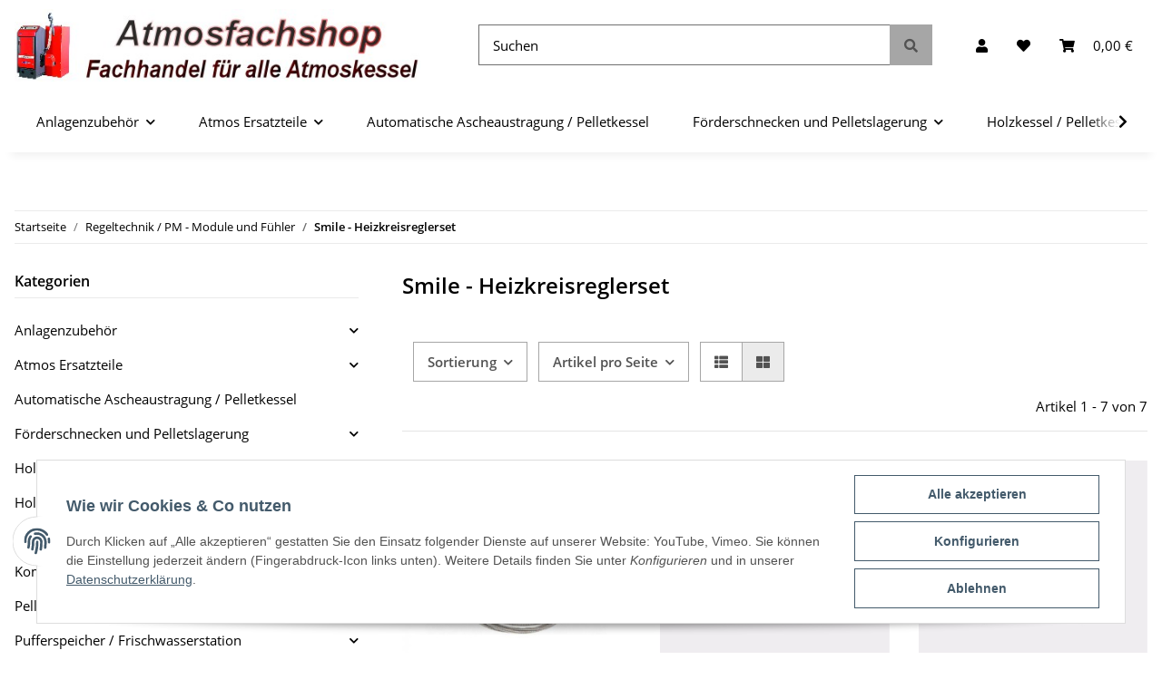

--- FILE ---
content_type: text/html; charset=utf-8
request_url: https://atmosfachshop.de/Smile-Heizkreisreglerset
body_size: 33496
content:
<!DOCTYPE html>
<html lang="de" itemscope itemtype="https://schema.org/CollectionPage">
    
    <head>
        
            <meta http-equiv="content-type" content="text/html; charset=utf-8">
            <meta name="description" itemprop="description" content="Smile - Heizkreisreglerset: ACD01 - Abgasfühler bis 400° C - Raumthermostat Funkausführung inkl. Empfänger - Raumthermostat kabelgebunden - Smile - Fernbedi">
                        <meta name="viewport" content="width=device-width, initial-scale=1.0">
            <meta http-equiv="X-UA-Compatible" content="IE=edge">
                        <meta name="robots" content="index, follow">

            <meta itemprop="url" content="https://atmosfachshop.de/Smile-Heizkreisreglerset">
            
                <meta name="theme-color" content="#1C1D2C">
            
            <meta property="og:type" content="website">
            <meta property="og:site_name" content="Smile - Heizkreisreglerset">
            <meta property="og:title" content="Smile - Heizkreisreglerset">
            <meta property="og:description" content="Smile - Heizkreisreglerset: ACD01 - Abgasfühler bis 400° C - Raumthermostat Funkausführung inkl. Empfänger - Raumthermostat kabelgebunden - Smile - Fernbedi">
            <meta property="og:url" content="https://atmosfachshop.de/Smile-Heizkreisreglerset">

                                                                                                                        
                            <meta itemprop="image" content="https://atmosfachshop.de/media/image/category/107/lg/smile-heizkreisreglerset.jpg">
                <meta property="og:image" content="https://atmosfachshop.de/media/image/category/107/lg/smile-heizkreisreglerset.jpg">
                <meta property="og:image:width" content="1800">
                <meta property="og:image:height" content="600">
                    

        <title itemprop="name">Smile - Heizkreisreglerset</title>

                    <link rel="canonical" href="https://atmosfachshop.de/Smile-Heizkreisreglerset">
        
        

        
            <link rel="icon" href="https://atmosfachshop.de/templates/Boom/themes/base/images/favicon.ico">
        

        
                                                    
                <style id="criticalCSS">
                    
                        :root{--blue: #007bff;--indigo: #6610f2;--purple: #6f42c1;--pink: #e83e8c;--red: #dc3545;--orange: #fd7e14;--yellow: #ffc107;--green: #28a745;--teal: #20c997;--cyan: #17a2b8;--white: #fff;--gray: #707070;--gray-dark: #343a40;--primary: #E74646;--secondary: #a6a6a6;--success: #1C871E;--info: #525252;--warning: #f39932;--danger: #b90000;--light: #f5f7fa;--dark: #525252;--gray: #707070;--gray-light: #f5f7fa;--gray-medium: #ebebeb;--gray-dark: #9b9b9b;--gray-darker: #525252;--breakpoint-xs: 0;--breakpoint-sm: 576px;--breakpoint-md: 768px;--breakpoint-lg: 992px;--breakpoint-xl: 1300px;--font-family-sans-serif: "Open Sans", sans-serif;--font-family-monospace: SFMono-Regular, Menlo, Monaco, Consolas, "Liberation Mono", "Courier New", monospace}*,*::before,*::after{box-sizing:border-box}html{font-family:sans-serif;line-height:1.15;-webkit-text-size-adjust:100%;-webkit-tap-highlight-color:rgba(0, 0, 0, 0)}article,aside,figcaption,figure,footer,header,hgroup,main,nav,section{display:block}body{margin:0;font-family:"Open Sans", sans-serif;font-size:0.9375rem;font-weight:400;line-height:1.5;color:#000;text-align:left;background-color:#fff}[tabindex="-1"]:focus:not(:focus-visible){outline:0 !important}hr{box-sizing:content-box;height:0;overflow:visible}h1,h2,h3,h4,h5,h6{margin-top:0;margin-bottom:1rem}p{margin-top:0;margin-bottom:1rem}abbr[title],abbr[data-original-title]{text-decoration:underline;text-decoration:underline dotted;cursor:help;border-bottom:0;text-decoration-skip-ink:none}address{margin-bottom:1rem;font-style:normal;line-height:inherit}ol,ul,dl{margin-top:0;margin-bottom:1rem}ol ol,ul ul,ol ul,ul ol{margin-bottom:0}dt{font-weight:700}dd{margin-bottom:0.5rem;margin-left:0}blockquote{margin:0 0 1rem}b,strong{font-weight:bolder}small{font-size:80%}sub,sup{position:relative;font-size:75%;line-height:0;vertical-align:baseline}sub{bottom:-0.25em}sup{top:-0.5em}a{color:#000;text-decoration:underline;background-color:transparent}a:hover{color:#E74646;text-decoration:none}a:not([href]):not([class]){color:inherit;text-decoration:none}a:not([href]):not([class]):hover{color:inherit;text-decoration:none}pre,code,kbd,samp{font-family:SFMono-Regular, Menlo, Monaco, Consolas, "Liberation Mono", "Courier New", monospace;font-size:1em}pre{margin-top:0;margin-bottom:1rem;overflow:auto;-ms-overflow-style:scrollbar}figure{margin:0 0 1rem}img{vertical-align:middle;border-style:none}svg{overflow:hidden;vertical-align:middle}table{border-collapse:collapse}caption{padding-top:0.75rem;padding-bottom:0.75rem;color:#707070;text-align:left;caption-side:bottom}th{text-align:inherit;text-align:-webkit-match-parent}label{display:inline-block;margin-bottom:0.5rem}button{border-radius:0}button:focus:not(:focus-visible){outline:0}input,button,select,optgroup,textarea{margin:0;font-family:inherit;font-size:inherit;line-height:inherit}button,input{overflow:visible}button,select{text-transform:none}[role="button"]{cursor:pointer}select{word-wrap:normal}button,[type="button"],[type="reset"],[type="submit"]{-webkit-appearance:button}button:not(:disabled),[type="button"]:not(:disabled),[type="reset"]:not(:disabled),[type="submit"]:not(:disabled){cursor:pointer}button::-moz-focus-inner,[type="button"]::-moz-focus-inner,[type="reset"]::-moz-focus-inner,[type="submit"]::-moz-focus-inner{padding:0;border-style:none}input[type="radio"],input[type="checkbox"]{box-sizing:border-box;padding:0}textarea{overflow:auto;resize:vertical}fieldset{min-width:0;padding:0;margin:0;border:0}legend{display:block;width:100%;max-width:100%;padding:0;margin-bottom:0.5rem;font-size:1.5rem;line-height:inherit;color:inherit;white-space:normal}progress{vertical-align:baseline}[type="number"]::-webkit-inner-spin-button,[type="number"]::-webkit-outer-spin-button{height:auto}[type="search"]{outline-offset:-2px;-webkit-appearance:none}[type="search"]::-webkit-search-decoration{-webkit-appearance:none}::-webkit-file-upload-button{font:inherit;-webkit-appearance:button}output{display:inline-block}summary{display:list-item;cursor:pointer}template{display:none}[hidden]{display:none !important}.img-fluid{max-width:100%;height:auto}.img-thumbnail{padding:0.25rem;background-color:#fff;border:1px solid #dee2e6;border-radius:0;box-shadow:0 1px 2px rgba(0, 0, 0, 0.075);max-width:100%;height:auto}.figure{display:inline-block}.figure-img{margin-bottom:0.5rem;line-height:1}.figure-caption{font-size:90%;color:#707070}code{font-size:87.5%;color:#e83e8c;word-wrap:break-word}a>code{color:inherit}kbd{padding:0.2rem 0.4rem;font-size:87.5%;color:#fff;background-color:#212529;border-radius:0;box-shadow:inset 0 -0.1rem 0 rgba(0, 0, 0, 0.25)}kbd kbd{padding:0;font-size:100%;font-weight:700;box-shadow:none}pre{display:block;font-size:87.5%;color:#212529}pre code{font-size:inherit;color:inherit;word-break:normal}.pre-scrollable{max-height:340px;overflow-y:scroll}.container,.container-fluid,.container-sm,.container-md,.container-lg,.container-xl{width:100%;padding-right:1rem;padding-left:1rem;margin-right:auto;margin-left:auto}@media (min-width:576px){.container,.container-sm{max-width:97vw}}@media (min-width:768px){.container,.container-sm,.container-md{max-width:720px}}@media (min-width:992px){.container,.container-sm,.container-md,.container-lg{max-width:960px}}@media (min-width:1300px){.container,.container-sm,.container-md,.container-lg,.container-xl{max-width:1330px}}.row{display:flex;flex-wrap:wrap;margin-right:-1rem;margin-left:-1rem}.no-gutters{margin-right:0;margin-left:0}.no-gutters>.col,.no-gutters>[class*="col-"]{padding-right:0;padding-left:0}.col-1,.col-2,.col-3,.col-4,.col-5,.col-6,.col-7,.col-8,.col-9,.col-10,.col-11,.col-12,.col,.col-auto,.col-sm-1,.col-sm-2,.col-sm-3,.col-sm-4,.col-sm-5,.col-sm-6,.col-sm-7,.col-sm-8,.col-sm-9,.col-sm-10,.col-sm-11,.col-sm-12,.col-sm,.col-sm-auto,.col-md-1,.col-md-2,.col-md-3,.col-md-4,.col-md-5,.col-md-6,.col-md-7,.col-md-8,.col-md-9,.col-md-10,.col-md-11,.col-md-12,.col-md,.col-md-auto,.col-lg-1,.col-lg-2,.col-lg-3,.col-lg-4,.col-lg-5,.col-lg-6,.col-lg-7,.col-lg-8,.col-lg-9,.col-lg-10,.col-lg-11,.col-lg-12,.col-lg,.col-lg-auto,.col-xl-1,.col-xl-2,.col-xl-3,.col-xl-4,.col-xl-5,.col-xl-6,.col-xl-7,.col-xl-8,.col-xl-9,.col-xl-10,.col-xl-11,.col-xl-12,.col-xl,.col-xl-auto{position:relative;width:100%;padding-right:1rem;padding-left:1rem}.col{flex-basis:0;flex-grow:1;max-width:100%}.row-cols-1>*{flex:0 0 100%;max-width:100%}.row-cols-2>*{flex:0 0 50%;max-width:50%}.row-cols-3>*{flex:0 0 33.3333333333%;max-width:33.3333333333%}.row-cols-4>*{flex:0 0 25%;max-width:25%}.row-cols-5>*{flex:0 0 20%;max-width:20%}.row-cols-6>*{flex:0 0 16.6666666667%;max-width:16.6666666667%}.col-auto{flex:0 0 auto;width:auto;max-width:100%}.col-1{flex:0 0 8.33333333%;max-width:8.33333333%}.col-2{flex:0 0 16.66666667%;max-width:16.66666667%}.col-3{flex:0 0 25%;max-width:25%}.col-4{flex:0 0 33.33333333%;max-width:33.33333333%}.col-5{flex:0 0 41.66666667%;max-width:41.66666667%}.col-6{flex:0 0 50%;max-width:50%}.col-7{flex:0 0 58.33333333%;max-width:58.33333333%}.col-8{flex:0 0 66.66666667%;max-width:66.66666667%}.col-9{flex:0 0 75%;max-width:75%}.col-10{flex:0 0 83.33333333%;max-width:83.33333333%}.col-11{flex:0 0 91.66666667%;max-width:91.66666667%}.col-12{flex:0 0 100%;max-width:100%}.order-first{order:-1}.order-last{order:13}.order-0{order:0}.order-1{order:1}.order-2{order:2}.order-3{order:3}.order-4{order:4}.order-5{order:5}.order-6{order:6}.order-7{order:7}.order-8{order:8}.order-9{order:9}.order-10{order:10}.order-11{order:11}.order-12{order:12}.offset-1{margin-left:8.33333333%}.offset-2{margin-left:16.66666667%}.offset-3{margin-left:25%}.offset-4{margin-left:33.33333333%}.offset-5{margin-left:41.66666667%}.offset-6{margin-left:50%}.offset-7{margin-left:58.33333333%}.offset-8{margin-left:66.66666667%}.offset-9{margin-left:75%}.offset-10{margin-left:83.33333333%}.offset-11{margin-left:91.66666667%}@media (min-width:576px){.col-sm{flex-basis:0;flex-grow:1;max-width:100%}.row-cols-sm-1>*{flex:0 0 100%;max-width:100%}.row-cols-sm-2>*{flex:0 0 50%;max-width:50%}.row-cols-sm-3>*{flex:0 0 33.3333333333%;max-width:33.3333333333%}.row-cols-sm-4>*{flex:0 0 25%;max-width:25%}.row-cols-sm-5>*{flex:0 0 20%;max-width:20%}.row-cols-sm-6>*{flex:0 0 16.6666666667%;max-width:16.6666666667%}.col-sm-auto{flex:0 0 auto;width:auto;max-width:100%}.col-sm-1{flex:0 0 8.33333333%;max-width:8.33333333%}.col-sm-2{flex:0 0 16.66666667%;max-width:16.66666667%}.col-sm-3{flex:0 0 25%;max-width:25%}.col-sm-4{flex:0 0 33.33333333%;max-width:33.33333333%}.col-sm-5{flex:0 0 41.66666667%;max-width:41.66666667%}.col-sm-6{flex:0 0 50%;max-width:50%}.col-sm-7{flex:0 0 58.33333333%;max-width:58.33333333%}.col-sm-8{flex:0 0 66.66666667%;max-width:66.66666667%}.col-sm-9{flex:0 0 75%;max-width:75%}.col-sm-10{flex:0 0 83.33333333%;max-width:83.33333333%}.col-sm-11{flex:0 0 91.66666667%;max-width:91.66666667%}.col-sm-12{flex:0 0 100%;max-width:100%}.order-sm-first{order:-1}.order-sm-last{order:13}.order-sm-0{order:0}.order-sm-1{order:1}.order-sm-2{order:2}.order-sm-3{order:3}.order-sm-4{order:4}.order-sm-5{order:5}.order-sm-6{order:6}.order-sm-7{order:7}.order-sm-8{order:8}.order-sm-9{order:9}.order-sm-10{order:10}.order-sm-11{order:11}.order-sm-12{order:12}.offset-sm-0{margin-left:0}.offset-sm-1{margin-left:8.33333333%}.offset-sm-2{margin-left:16.66666667%}.offset-sm-3{margin-left:25%}.offset-sm-4{margin-left:33.33333333%}.offset-sm-5{margin-left:41.66666667%}.offset-sm-6{margin-left:50%}.offset-sm-7{margin-left:58.33333333%}.offset-sm-8{margin-left:66.66666667%}.offset-sm-9{margin-left:75%}.offset-sm-10{margin-left:83.33333333%}.offset-sm-11{margin-left:91.66666667%}}@media (min-width:768px){.col-md{flex-basis:0;flex-grow:1;max-width:100%}.row-cols-md-1>*{flex:0 0 100%;max-width:100%}.row-cols-md-2>*{flex:0 0 50%;max-width:50%}.row-cols-md-3>*{flex:0 0 33.3333333333%;max-width:33.3333333333%}.row-cols-md-4>*{flex:0 0 25%;max-width:25%}.row-cols-md-5>*{flex:0 0 20%;max-width:20%}.row-cols-md-6>*{flex:0 0 16.6666666667%;max-width:16.6666666667%}.col-md-auto{flex:0 0 auto;width:auto;max-width:100%}.col-md-1{flex:0 0 8.33333333%;max-width:8.33333333%}.col-md-2{flex:0 0 16.66666667%;max-width:16.66666667%}.col-md-3{flex:0 0 25%;max-width:25%}.col-md-4{flex:0 0 33.33333333%;max-width:33.33333333%}.col-md-5{flex:0 0 41.66666667%;max-width:41.66666667%}.col-md-6{flex:0 0 50%;max-width:50%}.col-md-7{flex:0 0 58.33333333%;max-width:58.33333333%}.col-md-8{flex:0 0 66.66666667%;max-width:66.66666667%}.col-md-9{flex:0 0 75%;max-width:75%}.col-md-10{flex:0 0 83.33333333%;max-width:83.33333333%}.col-md-11{flex:0 0 91.66666667%;max-width:91.66666667%}.col-md-12{flex:0 0 100%;max-width:100%}.order-md-first{order:-1}.order-md-last{order:13}.order-md-0{order:0}.order-md-1{order:1}.order-md-2{order:2}.order-md-3{order:3}.order-md-4{order:4}.order-md-5{order:5}.order-md-6{order:6}.order-md-7{order:7}.order-md-8{order:8}.order-md-9{order:9}.order-md-10{order:10}.order-md-11{order:11}.order-md-12{order:12}.offset-md-0{margin-left:0}.offset-md-1{margin-left:8.33333333%}.offset-md-2{margin-left:16.66666667%}.offset-md-3{margin-left:25%}.offset-md-4{margin-left:33.33333333%}.offset-md-5{margin-left:41.66666667%}.offset-md-6{margin-left:50%}.offset-md-7{margin-left:58.33333333%}.offset-md-8{margin-left:66.66666667%}.offset-md-9{margin-left:75%}.offset-md-10{margin-left:83.33333333%}.offset-md-11{margin-left:91.66666667%}}@media (min-width:992px){.col-lg{flex-basis:0;flex-grow:1;max-width:100%}.row-cols-lg-1>*{flex:0 0 100%;max-width:100%}.row-cols-lg-2>*{flex:0 0 50%;max-width:50%}.row-cols-lg-3>*{flex:0 0 33.3333333333%;max-width:33.3333333333%}.row-cols-lg-4>*{flex:0 0 25%;max-width:25%}.row-cols-lg-5>*{flex:0 0 20%;max-width:20%}.row-cols-lg-6>*{flex:0 0 16.6666666667%;max-width:16.6666666667%}.col-lg-auto{flex:0 0 auto;width:auto;max-width:100%}.col-lg-1{flex:0 0 8.33333333%;max-width:8.33333333%}.col-lg-2{flex:0 0 16.66666667%;max-width:16.66666667%}.col-lg-3{flex:0 0 25%;max-width:25%}.col-lg-4{flex:0 0 33.33333333%;max-width:33.33333333%}.col-lg-5{flex:0 0 41.66666667%;max-width:41.66666667%}.col-lg-6{flex:0 0 50%;max-width:50%}.col-lg-7{flex:0 0 58.33333333%;max-width:58.33333333%}.col-lg-8{flex:0 0 66.66666667%;max-width:66.66666667%}.col-lg-9{flex:0 0 75%;max-width:75%}.col-lg-10{flex:0 0 83.33333333%;max-width:83.33333333%}.col-lg-11{flex:0 0 91.66666667%;max-width:91.66666667%}.col-lg-12{flex:0 0 100%;max-width:100%}.order-lg-first{order:-1}.order-lg-last{order:13}.order-lg-0{order:0}.order-lg-1{order:1}.order-lg-2{order:2}.order-lg-3{order:3}.order-lg-4{order:4}.order-lg-5{order:5}.order-lg-6{order:6}.order-lg-7{order:7}.order-lg-8{order:8}.order-lg-9{order:9}.order-lg-10{order:10}.order-lg-11{order:11}.order-lg-12{order:12}.offset-lg-0{margin-left:0}.offset-lg-1{margin-left:8.33333333%}.offset-lg-2{margin-left:16.66666667%}.offset-lg-3{margin-left:25%}.offset-lg-4{margin-left:33.33333333%}.offset-lg-5{margin-left:41.66666667%}.offset-lg-6{margin-left:50%}.offset-lg-7{margin-left:58.33333333%}.offset-lg-8{margin-left:66.66666667%}.offset-lg-9{margin-left:75%}.offset-lg-10{margin-left:83.33333333%}.offset-lg-11{margin-left:91.66666667%}}@media (min-width:1300px){.col-xl{flex-basis:0;flex-grow:1;max-width:100%}.row-cols-xl-1>*{flex:0 0 100%;max-width:100%}.row-cols-xl-2>*{flex:0 0 50%;max-width:50%}.row-cols-xl-3>*{flex:0 0 33.3333333333%;max-width:33.3333333333%}.row-cols-xl-4>*{flex:0 0 25%;max-width:25%}.row-cols-xl-5>*{flex:0 0 20%;max-width:20%}.row-cols-xl-6>*{flex:0 0 16.6666666667%;max-width:16.6666666667%}.col-xl-auto{flex:0 0 auto;width:auto;max-width:100%}.col-xl-1{flex:0 0 8.33333333%;max-width:8.33333333%}.col-xl-2{flex:0 0 16.66666667%;max-width:16.66666667%}.col-xl-3{flex:0 0 25%;max-width:25%}.col-xl-4{flex:0 0 33.33333333%;max-width:33.33333333%}.col-xl-5{flex:0 0 41.66666667%;max-width:41.66666667%}.col-xl-6{flex:0 0 50%;max-width:50%}.col-xl-7{flex:0 0 58.33333333%;max-width:58.33333333%}.col-xl-8{flex:0 0 66.66666667%;max-width:66.66666667%}.col-xl-9{flex:0 0 75%;max-width:75%}.col-xl-10{flex:0 0 83.33333333%;max-width:83.33333333%}.col-xl-11{flex:0 0 91.66666667%;max-width:91.66666667%}.col-xl-12{flex:0 0 100%;max-width:100%}.order-xl-first{order:-1}.order-xl-last{order:13}.order-xl-0{order:0}.order-xl-1{order:1}.order-xl-2{order:2}.order-xl-3{order:3}.order-xl-4{order:4}.order-xl-5{order:5}.order-xl-6{order:6}.order-xl-7{order:7}.order-xl-8{order:8}.order-xl-9{order:9}.order-xl-10{order:10}.order-xl-11{order:11}.order-xl-12{order:12}.offset-xl-0{margin-left:0}.offset-xl-1{margin-left:8.33333333%}.offset-xl-2{margin-left:16.66666667%}.offset-xl-3{margin-left:25%}.offset-xl-4{margin-left:33.33333333%}.offset-xl-5{margin-left:41.66666667%}.offset-xl-6{margin-left:50%}.offset-xl-7{margin-left:58.33333333%}.offset-xl-8{margin-left:66.66666667%}.offset-xl-9{margin-left:75%}.offset-xl-10{margin-left:83.33333333%}.offset-xl-11{margin-left:91.66666667%}}.nav{display:flex;flex-wrap:wrap;padding-left:0;margin-bottom:0;list-style:none}.nav-link{display:block;padding:0.5rem 1rem;text-decoration:none}.nav-link:hover,.nav-link:focus{text-decoration:none}.nav-link.disabled{color:#707070;pointer-events:none;cursor:default}.nav-tabs{border-bottom:1px solid #dee2e6}.nav-tabs .nav-link{margin-bottom:-1px;border:1px solid transparent;border-top-left-radius:0;border-top-right-radius:0}.nav-tabs .nav-link:hover,.nav-tabs .nav-link:focus{border-color:transparent}.nav-tabs .nav-link.disabled{color:#707070;background-color:transparent;border-color:transparent}.nav-tabs .nav-link.active,.nav-tabs .nav-item.show .nav-link{color:#000;background-color:transparent;border-color:#E74646}.nav-tabs .dropdown-menu{margin-top:-1px;border-top-left-radius:0;border-top-right-radius:0}.nav-pills .nav-link{border-radius:0}.nav-pills .nav-link.active,.nav-pills .show>.nav-link{color:#fff;background-color:#E74646}.nav-fill>.nav-link,.nav-fill .nav-item{flex:1 1 auto;text-align:center}.nav-justified>.nav-link,.nav-justified .nav-item{flex-basis:0;flex-grow:1;text-align:center}.tab-content>.tab-pane{display:none}.tab-content>.active{display:block}.navbar{position:relative;display:flex;flex-wrap:wrap;align-items:center;justify-content:space-between;padding:0.4rem 1rem}.navbar .container,.navbar .container-fluid,.navbar .container-sm,.navbar .container-md,.navbar .container-lg,.navbar .container-xl,.navbar>.container-sm,.navbar>.container-md,.navbar>.container-lg,.navbar>.container-xl{display:flex;flex-wrap:wrap;align-items:center;justify-content:space-between}.navbar-brand{display:inline-block;padding-top:0.453125rem;padding-bottom:0.453125rem;margin-right:1rem;font-size:1rem;line-height:inherit;white-space:nowrap}.navbar-brand:hover,.navbar-brand:focus{text-decoration:none}.navbar-nav{display:flex;flex-direction:column;padding-left:0;margin-bottom:0;list-style:none}.navbar-nav .nav-link{padding-right:0;padding-left:0}.navbar-nav .dropdown-menu{position:static;float:none}.navbar-text{display:inline-block;padding-top:0.5rem;padding-bottom:0.5rem}.navbar-collapse{flex-basis:100%;flex-grow:1;align-items:center}.navbar-toggler{padding:0.25rem 0.75rem;font-size:1rem;line-height:1;background-color:transparent;border:1px solid transparent;border-radius:0}.navbar-toggler:hover,.navbar-toggler:focus{text-decoration:none}.navbar-toggler-icon{display:inline-block;width:1.5em;height:1.5em;vertical-align:middle;content:"";background:50% / 100% 100% no-repeat}.navbar-nav-scroll{max-height:75vh;overflow-y:auto}@media (max-width:575.98px){.navbar-expand-sm>.container,.navbar-expand-sm>.container-fluid,.navbar-expand-sm>.container-sm,.navbar-expand-sm>.container-md,.navbar-expand-sm>.container-lg,.navbar-expand-sm>.container-xl{padding-right:0;padding-left:0}}@media (min-width:576px){.navbar-expand-sm{flex-flow:row nowrap;justify-content:flex-start}.navbar-expand-sm .navbar-nav{flex-direction:row}.navbar-expand-sm .navbar-nav .dropdown-menu{position:absolute}.navbar-expand-sm .navbar-nav .nav-link{padding-right:1rem;padding-left:1rem}.navbar-expand-sm>.container,.navbar-expand-sm>.container-fluid,.navbar-expand-sm>.container-sm,.navbar-expand-sm>.container-md,.navbar-expand-sm>.container-lg,.navbar-expand-sm>.container-xl{flex-wrap:nowrap}.navbar-expand-sm .navbar-nav-scroll{overflow:visible}.navbar-expand-sm .navbar-collapse{display:flex !important;flex-basis:auto}.navbar-expand-sm .navbar-toggler{display:none}}@media (max-width:767.98px){.navbar-expand-md>.container,.navbar-expand-md>.container-fluid,.navbar-expand-md>.container-sm,.navbar-expand-md>.container-md,.navbar-expand-md>.container-lg,.navbar-expand-md>.container-xl{padding-right:0;padding-left:0}}@media (min-width:768px){.navbar-expand-md{flex-flow:row nowrap;justify-content:flex-start}.navbar-expand-md .navbar-nav{flex-direction:row}.navbar-expand-md .navbar-nav .dropdown-menu{position:absolute}.navbar-expand-md .navbar-nav .nav-link{padding-right:1rem;padding-left:1rem}.navbar-expand-md>.container,.navbar-expand-md>.container-fluid,.navbar-expand-md>.container-sm,.navbar-expand-md>.container-md,.navbar-expand-md>.container-lg,.navbar-expand-md>.container-xl{flex-wrap:nowrap}.navbar-expand-md .navbar-nav-scroll{overflow:visible}.navbar-expand-md .navbar-collapse{display:flex !important;flex-basis:auto}.navbar-expand-md .navbar-toggler{display:none}}@media (max-width:991.98px){.navbar-expand-lg>.container,.navbar-expand-lg>.container-fluid,.navbar-expand-lg>.container-sm,.navbar-expand-lg>.container-md,.navbar-expand-lg>.container-lg,.navbar-expand-lg>.container-xl{padding-right:0;padding-left:0}}@media (min-width:992px){.navbar-expand-lg{flex-flow:row nowrap;justify-content:flex-start}.navbar-expand-lg .navbar-nav{flex-direction:row}.navbar-expand-lg .navbar-nav .dropdown-menu{position:absolute}.navbar-expand-lg .navbar-nav .nav-link{padding-right:1rem;padding-left:1rem}.navbar-expand-lg>.container,.navbar-expand-lg>.container-fluid,.navbar-expand-lg>.container-sm,.navbar-expand-lg>.container-md,.navbar-expand-lg>.container-lg,.navbar-expand-lg>.container-xl{flex-wrap:nowrap}.navbar-expand-lg .navbar-nav-scroll{overflow:visible}.navbar-expand-lg .navbar-collapse{display:flex !important;flex-basis:auto}.navbar-expand-lg .navbar-toggler{display:none}}@media (max-width:1299.98px){.navbar-expand-xl>.container,.navbar-expand-xl>.container-fluid,.navbar-expand-xl>.container-sm,.navbar-expand-xl>.container-md,.navbar-expand-xl>.container-lg,.navbar-expand-xl>.container-xl{padding-right:0;padding-left:0}}@media (min-width:1300px){.navbar-expand-xl{flex-flow:row nowrap;justify-content:flex-start}.navbar-expand-xl .navbar-nav{flex-direction:row}.navbar-expand-xl .navbar-nav .dropdown-menu{position:absolute}.navbar-expand-xl .navbar-nav .nav-link{padding-right:1rem;padding-left:1rem}.navbar-expand-xl>.container,.navbar-expand-xl>.container-fluid,.navbar-expand-xl>.container-sm,.navbar-expand-xl>.container-md,.navbar-expand-xl>.container-lg,.navbar-expand-xl>.container-xl{flex-wrap:nowrap}.navbar-expand-xl .navbar-nav-scroll{overflow:visible}.navbar-expand-xl .navbar-collapse{display:flex !important;flex-basis:auto}.navbar-expand-xl .navbar-toggler{display:none}}.navbar-expand{flex-flow:row nowrap;justify-content:flex-start}.navbar-expand>.container,.navbar-expand>.container-fluid,.navbar-expand>.container-sm,.navbar-expand>.container-md,.navbar-expand>.container-lg,.navbar-expand>.container-xl{padding-right:0;padding-left:0}.navbar-expand .navbar-nav{flex-direction:row}.navbar-expand .navbar-nav .dropdown-menu{position:absolute}.navbar-expand .navbar-nav .nav-link{padding-right:1rem;padding-left:1rem}.navbar-expand>.container,.navbar-expand>.container-fluid,.navbar-expand>.container-sm,.navbar-expand>.container-md,.navbar-expand>.container-lg,.navbar-expand>.container-xl{flex-wrap:nowrap}.navbar-expand .navbar-nav-scroll{overflow:visible}.navbar-expand .navbar-collapse{display:flex !important;flex-basis:auto}.navbar-expand .navbar-toggler{display:none}.navbar-light .navbar-brand{color:rgba(0, 0, 0, 0.9)}.navbar-light .navbar-brand:hover,.navbar-light .navbar-brand:focus{color:rgba(0, 0, 0, 0.9)}.navbar-light .navbar-nav .nav-link{color:#525252}.navbar-light .navbar-nav .nav-link:hover,.navbar-light .navbar-nav .nav-link:focus{color:#E74646}.navbar-light .navbar-nav .nav-link.disabled{color:rgba(0, 0, 0, 0.3)}.navbar-light .navbar-nav .show>.nav-link,.navbar-light .navbar-nav .active>.nav-link,.navbar-light .navbar-nav .nav-link.show,.navbar-light .navbar-nav .nav-link.active{color:rgba(0, 0, 0, 0.9)}.navbar-light .navbar-toggler{color:#525252;border-color:rgba(0, 0, 0, 0.1)}.navbar-light .navbar-toggler-icon{background-image:url("data:image/svg+xml,%3csvg xmlns='http://www.w3.org/2000/svg' width='30' height='30' viewBox='0 0 30 30'%3e%3cpath stroke='%23525252' stroke-linecap='round' stroke-miterlimit='10' stroke-width='2' d='M4 7h22M4 15h22M4 23h22'/%3e%3c/svg%3e")}.navbar-light .navbar-text{color:#525252}.navbar-light .navbar-text a{color:rgba(0, 0, 0, 0.9)}.navbar-light .navbar-text a:hover,.navbar-light .navbar-text a:focus{color:rgba(0, 0, 0, 0.9)}.navbar-dark .navbar-brand{color:#fff}.navbar-dark .navbar-brand:hover,.navbar-dark .navbar-brand:focus{color:#fff}.navbar-dark .navbar-nav .nav-link{color:rgba(255, 255, 255, 0.5)}.navbar-dark .navbar-nav .nav-link:hover,.navbar-dark .navbar-nav .nav-link:focus{color:rgba(255, 255, 255, 0.75)}.navbar-dark .navbar-nav .nav-link.disabled{color:rgba(255, 255, 255, 0.25)}.navbar-dark .navbar-nav .show>.nav-link,.navbar-dark .navbar-nav .active>.nav-link,.navbar-dark .navbar-nav .nav-link.show,.navbar-dark .navbar-nav .nav-link.active{color:#fff}.navbar-dark .navbar-toggler{color:rgba(255, 255, 255, 0.5);border-color:rgba(255, 255, 255, 0.1)}.navbar-dark .navbar-toggler-icon{background-image:url("data:image/svg+xml,%3csvg xmlns='http://www.w3.org/2000/svg' width='30' height='30' viewBox='0 0 30 30'%3e%3cpath stroke='rgba%28255, 255, 255, 0.5%29' stroke-linecap='round' stroke-miterlimit='10' stroke-width='2' d='M4 7h22M4 15h22M4 23h22'/%3e%3c/svg%3e")}.navbar-dark .navbar-text{color:rgba(255, 255, 255, 0.5)}.navbar-dark .navbar-text a{color:#fff}.navbar-dark .navbar-text a:hover,.navbar-dark .navbar-text a:focus{color:#fff}.pagination-sm .page-item.active .page-link::after,.pagination-sm .page-item.active .page-text::after{left:0.375rem;right:0.375rem}.pagination-lg .page-item.active .page-link::after,.pagination-lg .page-item.active .page-text::after{left:1.125rem;right:1.125rem}.page-item{position:relative}.page-item.active{font-weight:700}.page-item.active .page-link::after,.page-item.active .page-text::after{content:"";position:absolute;left:0.5625rem;bottom:0;right:0.5625rem;border-bottom:4px solid #E74646}@media (min-width:768px){.dropdown-item.page-item{background-color:transparent}}.page-link,.page-text{text-decoration:none}.pagination{margin-bottom:0;justify-content:space-between;align-items:center}@media (min-width:768px){.pagination{justify-content:normal}.pagination .dropdown>.btn{display:none}.pagination .dropdown-menu{position:static !important;transform:none !important;display:flex;margin:0;padding:0;border:0;min-width:auto}.pagination .dropdown-item{width:auto;display:inline-block;padding:0}.pagination .dropdown-item.active{background-color:transparent;color:#000}.pagination .dropdown-item:hover{background-color:transparent}.pagination .pagination-site{display:none}}@media (max-width:767.98px){.pagination .dropdown-item{padding:0}.pagination .dropdown-item.active .page-link,.pagination .dropdown-item.active .page-text,.pagination .dropdown-item:active .page-link,.pagination .dropdown-item:active .page-text{color:#525252}}.productlist-page-nav{align-items:center}.productlist-page-nav .pagination{margin:0}.productlist-page-nav .displayoptions{margin-bottom:1rem}@media (min-width:768px){.productlist-page-nav .displayoptions{margin-bottom:0}}.productlist-page-nav .displayoptions .btn-group+.btn-group+.btn-group{margin-left:0.5rem}.productlist-page-nav .result-option-wrapper{margin-right:0.5rem}.productlist-page-nav .productlist-item-info{margin-bottom:0.5rem;margin-left:auto;margin-right:auto;display:flex}@media (min-width:768px){.productlist-page-nav .productlist-item-info{margin-right:0;margin-bottom:0}.productlist-page-nav .productlist-item-info.productlist-item-border{border-right:1px solid #ebebeb;padding-right:1rem}}.productlist-page-nav.productlist-page-nav-header-m{margin-top:3rem}@media (min-width:768px){.productlist-page-nav.productlist-page-nav-header-m{margin-top:2rem}.productlist-page-nav.productlist-page-nav-header-m>.col{margin-top:1rem}}.productlist-page-nav-bottom{margin-bottom:2rem}.pagination-wrapper{margin-bottom:1rem;align-items:center;border-top:1px solid #f5f7fa;border-bottom:1px solid #f5f7fa;padding-top:0.5rem;padding-bottom:0.5rem}.pagination-wrapper .pagination-entries{font-weight:700;margin-bottom:1rem}@media (min-width:768px){.pagination-wrapper .pagination-entries{margin-bottom:0}}.pagination-wrapper .pagination-selects{margin-left:auto;margin-top:1rem}@media (min-width:768px){.pagination-wrapper .pagination-selects{margin-left:0;margin-top:0}}.pagination-wrapper .pagination-selects .pagination-selects-entries{margin-bottom:1rem}@media (min-width:768px){.pagination-wrapper .pagination-selects .pagination-selects-entries{margin-right:1rem;margin-bottom:0}}.pagination-no-wrapper{border:0;padding-top:0;padding-bottom:0}.fa,.fas,.far,.fal{display:inline-block}h1,h2,h3,h4,h5,h6,.h1,.h2,.h3,.productlist-filter-headline,.sidepanel-left .box-normal .box-normal-link,.h4,.h5,.h6{margin-bottom:1rem;font-family:"Open Sans", sans-serif;font-weight:700;line-height:1.2;color:#000}h1,.h1{font-size:1.875rem}h2,.h2{font-size:1.5rem}h3,.h3,.productlist-filter-headline,.sidepanel-left .box-normal .box-normal-link{font-size:1rem}h4,.h4{font-size:0.9375rem}h5,.h5{font-size:0.9375rem}h6,.h6{font-size:0.9375rem}.banner .img-fluid{width:100%}.label-slide .form-group:not(.exclude-from-label-slide):not(.checkbox) label{display:none}.modal{display:none}.carousel-thumbnails .slick-arrow{opacity:0}.consent-modal:not(.active){display:none}.consent-banner-icon{width:1em;height:1em}.mini>#consent-banner{display:none}html{overflow-y:scroll}.dropdown-menu{display:none}.dropdown-toggle::after{content:"";margin-left:0.5rem;display:inline-block}.list-unstyled,.list-icons{padding-left:0;list-style:none}.input-group{position:relative;display:flex;flex-wrap:wrap;align-items:stretch;width:100%}.input-group>.form-control{flex:1 1 auto;width:1%}#main-wrapper,#header-top-bar,header{background:#fff}.container-fluid-xl{max-width:103.125rem}.nav-dividers .nav-item{position:relative}.nav-dividers .nav-item:not(:last-child)::after{content:"";position:absolute;right:0;top:0.5rem;height:calc(100% - 1rem);border-right:0.0625rem solid currentColor}.nav-link{text-decoration:none}.nav-scrollbar{overflow:hidden;display:flex;align-items:center}.nav-scrollbar .nav,.nav-scrollbar .navbar-nav{flex-wrap:nowrap}.nav-scrollbar .nav-item{white-space:nowrap}.nav-scrollbar-inner{overflow-x:auto;padding-bottom:1.5rem;align-self:flex-start}#shop-nav{align-items:center;flex-shrink:0;margin-left:auto}@media (max-width:767.98px){#shop-nav .nav-link{padding-left:0.7rem;padding-right:0.7rem}}.search-wrapper{width:100%}.has-left-sidebar .breadcrumb-container{padding-left:0;padding-right:0}.breadcrumb{display:flex;flex-wrap:wrap;padding:0.5rem 0;margin-bottom:0;list-style:none;background-color:transparent;border-radius:0}.breadcrumb-item+.breadcrumb-item{padding-left:0.5rem}.breadcrumb-item+.breadcrumb-item::before{display:inline-block;padding-right:0.5rem;color:#707070;content:"/"}.breadcrumb-item.active{color:#525252;font-weight:700}.breadcrumb-item.first::before{display:none}.breadcrumb-wrapper{margin-bottom:2rem}@media (min-width:992px){.breadcrumb-wrapper{border-style:solid;border-color:#ebebeb;border-width:1px 0}}.breadcrumb{font-size:0.8125rem}.breadcrumb a{text-decoration:none}.breadcrumb-back{padding-right:1rem;margin-right:1rem;border-right:1px solid #ebebeb}.breadcrumb-item{display:none}@media (min-width:768px){.breadcrumb-item{display:flex}}@media (min-width:768px){.breadcrumb-arrow{display:none}}#header-top-bar{position:relative;background-color:#fff;z-index:1021;flex-direction:row-reverse}#header-top-bar,header{background-color:#fff;color:#000}#header-top-bar a:not(.dropdown-item):not(.btn),header a:not(.dropdown-item):not(.btn){text-decoration:none;color:#000}#header-top-bar a:not(.dropdown-item):not(.btn):hover,header a:not(.dropdown-item):not(.btn):hover{color:#E74646}.img-aspect-ratio{width:100%;height:auto}header{box-shadow:0 1rem 0.5625rem -0.75rem rgba(0, 0, 0, 0.06);position:relative;z-index:1020}header .form-control,header .form-control:focus{background-color:#fff;color:#000}header .navbar{padding:0;position:static}@media (min-width:992px){header{padding-bottom:0}header .navbar-brand{margin-right:3rem}}header .navbar-brand{padding-top:0.4rem;padding-bottom:0.4rem}header .navbar-brand img{height:2rem;width:auto}header .navbar-toggler{color:#525252}header .nav-right .dropdown-menu{margin-top:-0.03125rem;box-shadow:inset 0 1rem 0.5625rem -0.75rem rgba(0, 0, 0, 0.06)}@media (min-width:992px){header .navbar-brand{padding-top:0.6rem;padding-bottom:0.6rem}header .navbar-brand img{height:3.0625rem}header .navbar-collapse{height:4.3125rem}header .navbar-nav>.nav-item>.nav-link{position:relative;padding:1.5rem}header .navbar-nav>.nav-item>.nav-link::before{content:"";position:absolute;bottom:0;left:50%;transform:translateX(-50%);border-width:0 0 6px;border-color:#E74646;border-style:solid;transition:width 0.4s;width:0}header .navbar-nav>.nav-item.active>.nav-link::before,header .navbar-nav>.nav-item:hover>.nav-link::before,header .navbar-nav>.nav-item.hover>.nav-link::before{width:100%}header .navbar-nav>.nav-item .nav{flex-wrap:wrap}header .navbar-nav .nav .nav-link{padding:0}header .navbar-nav .nav .nav-link::after{display:none}header .navbar-nav .dropdown .nav-item{width:100%}header .nav-mobile-body{align-self:flex-start;width:100%}header .nav-scrollbar-inner{width:100%}header .nav-right .nav-link{padding-top:1.5rem;padding-bottom:1.5rem}}.btn{display:inline-block;font-weight:600;color:#000;text-align:center;vertical-align:middle;user-select:none;background-color:transparent;border:1px solid transparent;padding:0.625rem 0.9375rem;font-size:0.9375rem;line-height:1.5;border-radius:0}.btn.disabled,.btn:disabled{opacity:0.65;box-shadow:none}.btn:not(:disabled):not(.disabled):active,.btn:not(:disabled):not(.disabled).active{box-shadow:none}.form-control{display:block;width:100%;height:calc(1.5em + 1.25rem + 2px);padding:0.625rem 0.9375rem;font-size:0.9375rem;font-weight:400;line-height:1.5;color:#525252;background-color:#fff;background-clip:padding-box;border:1px solid #707070;border-radius:0;box-shadow:inset 0 1px 1px rgba(0, 0, 0, 0.075);transition:border-color 0.15s ease-in-out, box-shadow 0.15s ease-in-out}@media (prefers-reduced-motion:reduce){.form-control{transition:none}}.square{display:flex;position:relative}.square::before{content:"";display:inline-block;padding-bottom:100%}#product-offer .product-info ul.info-essential{margin:2rem 0;padding-left:0;list-style:none}.price_wrapper{margin-bottom:1.5rem}.price_wrapper .price{display:inline-block}.price_wrapper .bulk-prices{margin-top:1rem}.price_wrapper .bulk-prices .bulk-price{margin-right:0.25rem}#product-offer .product-info{border:0}#product-offer .product-info .bordered-top-bottom{padding:1rem;border-top:1px solid #f5f7fa;border-bottom:1px solid #f5f7fa}#product-offer .product-info ul.info-essential{margin:2rem 0}#product-offer .product-info .shortdesc{margin-bottom:1rem}#product-offer .product-info .product-offer{margin-bottom:2rem}#product-offer .product-info .product-offer>.row{margin-bottom:1.5rem}#product-offer .product-info .stock-information{border-top:1px solid #ebebeb;border-bottom:1px solid #ebebeb;align-items:flex-end}#product-offer .product-info .stock-information.stock-information-p{padding-top:1rem;padding-bottom:1rem}@media (max-width:767.98px){#product-offer .product-info .stock-information{margin-top:1rem}}#product-offer .product-info .question-on-item{margin-left:auto}#product-offer .product-info .question-on-item .question{padding:0}.flex-row-reverse{flex-direction:row-reverse !important}.flex-column{flex-direction:column !important}.justify-content-start{justify-content:flex-start !important}.collapse:not(.show){display:none}.d-none{display:none !important}.d-block{display:block !important}.d-flex{display:flex !important}.d-inline-block{display:inline-block !important}@media (min-width:992px){.d-lg-none{display:none !important}.d-lg-block{display:block !important}.d-lg-flex{display:flex !important}}@media (min-width:768px){.d-md-none{display:none !important}.d-md-block{display:block !important}.d-md-flex{display:flex !important}.d-md-inline-block{display:inline-block !important}}@media (min-width:992px){.justify-content-lg-end{justify-content:flex-end !important}}.list-gallery{display:flex;flex-direction:column}.list-gallery .second-wrapper{position:absolute;top:0;left:0;width:100%;height:100%}.list-gallery img.second{opacity:0}.form-group{margin-bottom:1rem}.btn-secondary{background-color:#a6a6a6;color:#f5f7fa}.btn-outline-secondary{color:#a6a6a6;border-color:#a6a6a6}.btn-group{display:inline-flex}.productlist-filter-headline{border-bottom:1px solid #ebebeb;padding-bottom:0.5rem;margin-bottom:1rem}hr{margin-top:1rem;margin-bottom:1rem;border:0;border-top:1px solid rgba(0, 0, 0, 0.1)}.badge-circle-1{background-color:#fff}#content{padding-bottom:3rem}#content-wrapper{margin-top:0}#content-wrapper.has-fluid{padding-top:1rem}#content-wrapper:not(.has-fluid){padding-top:2rem}@media (min-width:992px){#content-wrapper:not(.has-fluid){padding-top:4rem}}.content-cats-small{margin-bottom:3rem}@media (min-width:768px){.content-cats-small>div{margin-bottom:1rem}}.content-cats-small .sub-categories{display:flex;flex-direction:column;flex-grow:1;flex-basis:auto;align-items:stretch;justify-content:flex-start;height:100%}.content-cats-small .sub-categories .subcategories-image{justify-content:center;align-items:flex-start;margin-bottom:1rem}.content-cats-small::after{display:block;clear:both;content:""}.content-cats-small .outer{margin-bottom:0.5rem}.content-cats-small .caption{margin-bottom:0.5rem}@media (min-width:768px){.content-cats-small .caption{text-align:center}}.content-cats-small hr{margin-top:1rem;margin-bottom:1rem;padding-left:0;list-style:none}aside h4{margin-bottom:1rem}aside .card{border:none;box-shadow:none;background-color:transparent}aside .card .card-title{margin-bottom:0.5rem;font-size:1.5rem;font-weight:600}aside .card.card-default .card-heading{border-bottom:none;padding-left:0;padding-right:0}aside .card.card-default>.card-heading>.card-title{color:#000;font-weight:600;border-bottom:1px solid #ebebeb;padding:10px 0}aside .card>.card-body{padding:0}aside .card>.card-body .card-title{font-weight:600}aside .nav-panel .nav{flex-wrap:initial}aside .nav-panel>.nav>.active>.nav-link{border-bottom:0.375rem solid #E74646;cursor:pointer}aside .nav-panel .active>.nav-link{font-weight:700}aside .nav-panel .nav-link[aria-expanded=true] i.fa-chevron-down{transform:rotate(180deg)}aside .nav-panel .nav-link,aside .nav-panel .nav-item{clear:left}aside .box .nav-link,aside .box .nav a,aside .box .dropdown-menu .dropdown-item{text-decoration:none;white-space:normal}aside .box .nav-link{padding-left:0;padding-right:0}aside .box .snippets-categories-nav-link-child{padding-left:0.5rem;padding-right:0.5rem}aside .box-monthlynews a .value{text-decoration:underline}aside .box-monthlynews a .value:hover{text-decoration:none}.box-categories .dropdown .collapse,.box-linkgroup .dropdown .collapse{background:#f5f7fa}.box-categories .nav-link{cursor:pointer}.box_login .register{text-decoration:underline}.box_login .register:hover{text-decoration:none}.box_login .register .fa{color:#E74646}.box_login .resetpw{text-decoration:underline}.box_login .resetpw:hover{text-decoration:none}.jqcloud-word.w0{color:#f19090;font-size:70%}.jqcloud-word.w1{color:#ef8181;font-size:100%}.jqcloud-word.w2{color:#ed7272;font-size:130%}.jqcloud-word.w3{color:#eb6464;font-size:160%}.jqcloud-word.w4{color:#e95555;font-size:190%}.jqcloud-word.w5{color:#e74646;font-size:220%}.jqcloud-word.w6{color:#d54040;font-size:250%}.jqcloud-word.w7{color:#c23b3b;font-size:280%}.jqcloud{line-height:normal;overflow:hidden;position:relative}.jqcloud-word a{color:inherit !important;font-size:inherit !important;text-decoration:none !important}.jqcloud-word a:hover{color:#E74646 !important}.searchcloud{width:100%;height:200px}#footer-boxes .card{background:transparent;border:0}#footer-boxes .card a{text-decoration:none}@media (min-width:768px){.box-normal{margin-bottom:1.5rem}}.box-normal .box-normal-link{text-decoration:none;font-weight:700;margin-bottom:0.5rem}@media (min-width:768px){.box-normal .box-normal-link{display:none}}.box-filter-hr{margin-top:0.5rem;margin-bottom:0.5rem}.box-normal-hr{margin-top:1rem;margin-bottom:1rem;display:flex}@media (min-width:768px){.box-normal-hr{display:none}}.box-last-seen .box-last-seen-item{margin-bottom:1rem}.box-nav-item{margin-top:0.5rem}@media (min-width:768px){.box-nav-item{margin-top:0}}.box-login .box-login-resetpw{margin-bottom:0.5rem;padding-left:0;padding-right:0;display:block}.box-slider{margin-bottom:1.5rem}.box-link-wrapper{align-items:center;display:flex}.box-link-wrapper i.snippets-filter-item-icon-right{color:#707070}.box-link-wrapper .badge{margin-left:auto}.box-delete-button{text-align:right;white-space:nowrap}.box-delete-button .remove{float:right}.box-filter-price .box-filter-price-collapse{padding-bottom:1.5rem}.hr-no-top{margin-top:0;margin-bottom:1rem}.characteristic-collapse-btn-inner img{margin-right:0.25rem}#search{margin-right:1rem;display:none}@media (min-width:992px){#search{display:block}}#footer{background-color:#000;color:#fff}.toggler-logo-wrapper{float:left}@media (max-width:991.98px){.toggler-logo-wrapper{position:absolute}.toggler-logo-wrapper .logo-wrapper{float:left}.toggler-logo-wrapper .burger-menu-wrapper{float:left;padding-top:1rem}}.navbar .container{display:block}.lazyloading{color:transparent;width:auto;height:auto;max-width:40px;max-height:40px}.lazyload{opacity:0 !important}.fa-list::before{content:'\f02e' !important;font-family:"Font Awesome 5 Free" !important}[data-scheme="themehero"]{--bg-input: #fff;--bg-topbar: #fff;--bg-search: white;--bg-search-button: white;--bg-headings: #ddd;--bg-form-counter: #ccc;--bg-sidebar: #ECEBEB;--bg-main-navigation: #000;--bg-layout: #f8f8f8;--bg-copyright: #fff;--box-shadow: 0 0.5rem 1rem rgba(0, 0, 0, 0.15);--color-white: #fff;--color-black: #000;--color-primary: #E74646;--color-primary-darken: #bfbfbf;--color-primary-light: #ccc;--color-secondary: #a6a6a6;--color-topbar: #000;--color-header: #000;--color-copyright: #000;--border-radius: 0;--border-color-darken: #bfbfbf;--border-color: #ebebeb;--border-color-search: #000;--border-color-sidebar: #d3d1d1;--spacer-1: 0.25rem;--spacer-2: 0.5rem;--spacer-3: 1rem;--spacer-4: 1.5rem;--spacer-5: 2rem;--font-size-xs: 0.6875rem;--font-size-base: 0.9375rem;--font-size-h3: 1rem;--font-weight-bold: 700;--width-sidebar: 320px;--width-container-xl: 1330px;--input-btn-padding-y: 0.75rem;--link-decoration-hover: none;--navbar-nav-link-padding-x: 1rem;--navbar-nav-link-padding-y: 1.5rem}@media (min-width:992px){[data-scheme="themehero"][data-theme="boom"] header .search-wrapper .form-control,[data-scheme="themehero"][data-theme="boom"] header .search-wrapper .btn-secondary{border-width:0 0 2px 0}[data-scheme="themehero"][data-theme="boom"] header.full-width-mega .navbar.justify-content-center>.col{width:30% !important}[data-scheme="themehero"][data-theme="boom"] header.full-width-mega .navbar.justify-content-center .main-search-wrapper{max-width:30%}[data-scheme="themehero"][data-theme="boom"] header.full-width-mega .navbar.justify-content-center .nav-logo-wrapper{width:40% !important;justify-content:center;display:flex}[data-scheme="themehero"][data-theme="boom"] header.full-width-mega .navbar.justify-content-center .nav-icons-wrapper{justify-content:flex-end;display:flex}[data-scheme="themehero"][data-theme="boom"] header.full-width-mega #mainNavigation{margin-right:0;border-radius:0}[data-scheme="themehero"][data-theme="boom"] header.full-width-mega .navbar-nav>.nav-item>.nav-link{color:white;padding:1rem 1.5rem !important}[data-scheme="themehero"][data-theme="boom"] header.full-width-mega .navbar-nav>.nav-item:hover>.nav-link,[data-scheme="themehero"][data-theme="boom"] header.full-width-mega .navbar-nav>.nav-item.active>.nav-link{color:#E74646}}[data-scheme="themehero"][data-theme="boom"] #footer{color:#bfbfbf;background-color:transparent;padding-top:0}[data-scheme="themehero"][data-theme="boom"] #footer .footnote-vat,[data-scheme="themehero"][data-theme="boom"] #footer .footnote-vat a{color:#000}[data-scheme="themehero"][data-theme="boom"] #footer .inner{background-color:#000;padding:1.5rem;margin-bottom:1px}[data-scheme="themehero"][data-theme="boom"] #footer.newsletter-active #footer-boxes{margin-top:0}[data-scheme="themehero"][data-theme="boom"] #footer .newsletter-footer+hr{display:none}
                    
                    
                                                    .main-search-wrapper {
                                max-width: 700px;
                            }
                                                                            @media (min-width: 992px) {
                                header .navbar-brand img {
                                    height: 80px;
                                }
                                                            }
                                            
                </style>
            
                                        <link rel="preload" href="https://atmosfachshop.de/asset/boom.css,plugin_css?v=1.0.0" as="style" onload="this.onload=null;this.rel='stylesheet'">
                <noscript>
                    <link href="https://atmosfachshop.de/asset/boom.css,plugin_css?v=1.0.0" rel="stylesheet">
                </noscript>
            
                                    <script>
                /*! loadCSS rel=preload polyfill. [c]2017 Filament Group, Inc. MIT License */
                (function (w) {
                    "use strict";
                    if (!w.loadCSS) {
                        w.loadCSS = function (){};
                    }
                    var rp = loadCSS.relpreload = {};
                    rp.support                  = (function () {
                        var ret;
                        try {
                            ret = w.document.createElement("link").relList.supports("preload");
                        } catch (e) {
                            ret = false;
                        }
                        return function () {
                            return ret;
                        };
                    })();
                    rp.bindMediaToggle          = function (link) {
                        var finalMedia = link.media || "all";

                        function enableStylesheet() {
                            if (link.addEventListener) {
                                link.removeEventListener("load", enableStylesheet);
                            } else if (link.attachEvent) {
                                link.detachEvent("onload", enableStylesheet);
                            }
                            link.setAttribute("onload", null);
                            link.media = finalMedia;
                        }

                        if (link.addEventListener) {
                            link.addEventListener("load", enableStylesheet);
                        } else if (link.attachEvent) {
                            link.attachEvent("onload", enableStylesheet);
                        }
                        setTimeout(function () {
                            link.rel   = "stylesheet";
                            link.media = "only x";
                        });
                        setTimeout(enableStylesheet, 3000);
                    };

                    rp.poly = function () {
                        if (rp.support()) {
                            return;
                        }
                        var links = w.document.getElementsByTagName("link");
                        for (var i = 0; i < links.length; i++) {
                            var link = links[i];
                            if (link.rel === "preload" && link.getAttribute("as") === "style" && !link.getAttribute("data-loadcss")) {
                                link.setAttribute("data-loadcss", true);
                                rp.bindMediaToggle(link);
                            }
                        }
                    };

                    if (!rp.support()) {
                        rp.poly();

                        var run = w.setInterval(rp.poly, 500);
                        if (w.addEventListener) {
                            w.addEventListener("load", function () {
                                rp.poly();
                                w.clearInterval(run);
                            });
                        } else if (w.attachEvent) {
                            w.attachEvent("onload", function () {
                                rp.poly();
                                w.clearInterval(run);
                            });
                        }
                    }

                    if (typeof exports !== "undefined") {
                        exports.loadCSS = loadCSS;
                    }
                    else {
                        w.loadCSS = loadCSS;
                    }
                }(typeof global !== "undefined" ? global : this));
            </script>
                                        <link rel="alternate" type="application/rss+xml" title="Newsfeed Atmosfachshop" href="https://atmosfachshop.de/rss.xml">
                                                        

                

        <script src="https://atmosfachshop.de/templates/NOVA/js/jquery-3.5.1.min.js"></script>

                                    <script defer src="https://atmosfachshop.de/asset/jtl3.js?v=1.0.0"></script>
                    
        
        

        
                            <link rel="preload" href="https://atmosfachshop.de/templates/NOVA/themes/base/fonts/opensans/open-sans-600.woff2" as="font" crossorigin>
                <link rel="preload" href="https://atmosfachshop.de/templates/NOVA/themes/base/fonts/opensans/open-sans-regular.woff2" as="font" crossorigin>
                <link rel="preload" href="https://atmosfachshop.de/templates/NOVA/themes/base/fonts/montserrat/Montserrat-SemiBold.woff2" as="font" crossorigin>
                        <link rel="preload" href="https://atmosfachshop.de/templates/NOVA/themes/base/fontawesome/webfonts/fa-solid-900.woff2" as="font" crossorigin>
            <link rel="preload" href="https://atmosfachshop.de/templates/NOVA/themes/base/fontawesome/webfonts/fa-regular-400.woff2" as="font" crossorigin>
        
        
            <link rel="modulepreload" href="https://atmosfachshop.de/templates/NOVA/js/app/globals.js" as="script" crossorigin>
            <link rel="modulepreload" href="https://atmosfachshop.de/templates/NOVA/js/app/snippets/form-counter.js" as="script" crossorigin>
            <link rel="modulepreload" href="https://atmosfachshop.de/templates/NOVA/js/app/plugins/navscrollbar.js" as="script" crossorigin>
            <link rel="modulepreload" href="https://atmosfachshop.de/templates/NOVA/js/app/plugins/tabdrop.js" as="script" crossorigin>
            <link rel="modulepreload" href="https://atmosfachshop.de/templates/NOVA/js/app/views/header.js" as="script" crossorigin>
            <link rel="modulepreload" href="https://atmosfachshop.de/templates/NOVA/js/app/views/productdetails.js" as="script" crossorigin>
        
                        <script defer src="https://atmosfachshop.de/templates/NOVA/js/DataTables/datatables.min.js"></script>
        <script type="module" src="https://atmosfachshop.de/templates/NOVA/js/app/app.js"></script>
        <script>(function(){
            // back-to-list-link mechanics

                            window.sessionStorage.setItem('has_starting_point', 'true');
                window.sessionStorage.removeItem('cur_product_id');
                window.sessionStorage.removeItem('product_page_visits');
                window.should_render_backtolist_link = false;
                    })()</script>
    </head>
    

    
    
        <body class="                     wish-compare-animation-mobile                                                                is-nova" data-page="2">
<script src="https://atmosfachshop.de/plugins/jtl_paypal_commerce/frontend/template/ecs/jsTemplates/standaloneButtonTemplate.js"></script>
                <script src="https://atmosfachshop.de/plugins/jtl_paypal_commerce/frontend/template/ecs/jsTemplates/activeButtonLabelTemplate.js"></script>
                <script src="https://atmosfachshop.de/plugins/jtl_paypal_commerce/frontend/template/ecs/init.js"></script><script src="https://atmosfachshop.de/plugins/jtl_paypal_commerce/frontend/template/instalmentBanner/jsTemplates/instalmentBannerPlaceholder.js"></script>
    
                                
                
        
                                    <header class="d-print-none full-width-mega                        sticky-top                        fixed-navbar theme-boom" id="jtl-nav-wrapper">
                                    
                        
    
                    
    
        
                    
        
            
                <div class="hide-navbar container-fluid                             menu-search-position-left">
                    <nav class="navbar row justify-content-center align-items-center-util navbar-expand-lg
                 navbar-expand-1">
                            
                            
<div class="col col-lg-auto nav-logo-wrapper order-lg-1">
                                
                                    
    <div class="toggler-logo-wrapper">
        
            <button id="burger-menu" class="burger-menu-wrapper navbar-toggler collapsed " type="button" data-toggle="collapse" data-target="#mainNavigation" aria-controls="mainNavigation" aria-expanded="false" aria-label="Toggle navigation">
                <span class="navbar-toggler-icon"></span>
            </button>
        

        
            <div id="logo" class="logo-wrapper" itemprop="publisher" itemscope itemtype="https://schema.org/Organization">
                <span itemprop="name" class="d-none">Atmosfachshop</span>
                <meta itemprop="url" content="https://atmosfachshop.de/">
                <meta itemprop="logo" content="https://atmosfachshop.de/bilder/intern/shoplogo/download.jpg">
                <a href="https://atmosfachshop.de/" title="Atmosfachshop" class="navbar-brand">
                                        
            <img src="https://atmosfachshop.de/bilder/intern/shoplogo/download.jpg" class="" id="shop-logo" alt="Atmosfachshop" width="180" height="50">
    
                                
</a>            </div>
        
    </div>

                                
                            
</div>
                        
                        
                                                            
                                    
<div class="col main-search-wrapper nav-right order-lg-2">
                                        
    
        <div class="nav-item" id="search">
            <div class="search-wrapper">
                <form action="https://atmosfachshop.de/search/" method="get">
                    <div class="form-icon">
                        <div class="input-group " role="group">
                                    <input type="text" class="form-control ac_input" placeholder="Suchen" id="search-header" name="qs" autocomplete="off" aria-label="Suchen">

                            <div class="input-group-append ">
                                                
    
<button type="submit" class="btn  btn-secondary" aria-label="Suchen">
    <span class="fas fa-search"></span>
</button>
                            
    </div>
                            <span class="form-clear d-none"><i class="fas fa-times"></i></span>
                        
    </div>
                    </div>
                </form>
            </div>
        </div>
    
    
            

                                    
</div>
                                
                                
                                    
<div class="col col-auto nav-icons-wrapper order-lg-3">
                                        
    <ul id="shop-nav" class="nav nav-right order-lg-last nav-icons
                    ">
            
                    
        
                            
            
                    
        
            
        
        
        
            
    <li class="nav-item dropdown account-icon-dropdown" aria-expanded="false">
    <a class="nav-link nav-link-custom
                " href="#" data-toggle="dropdown" aria-haspopup="true" aria-expanded="false" role="button" aria-label="Mein Konto">
        <span class="fas fa-user"></span>
    </a>
    <div class="dropdown-menu
         dropdown-menu-right    ">
                            
                <div class="dropdown-body lg-min-w-lg">
                    <form class="jtl-validate label-slide" target="_self" action="https://atmosfachshop.de/Konto" method="post">
    <input type="hidden" class="jtl_token" name="jtl_token" value="a58d50f12cd82ebb991201fa5010b41694600b320455ecea60c5bd196519c64b">
                            
                            <fieldset id="quick-login">
                                
                                        <div id="697ed7f7552d7" aria-labelledby="form-group-label-697ed7f7552d7" class="form-group " role="group">
                    <div class="d-flex flex-column-reverse">
                                                                        <input type="email" class="form-control  form-control-sm" placeholder=" " id="email_quick" required name="email" autocomplete="email">

                                    
                <label id="form-group-label-697ed7f7552d7" for="email_quick" class="col-form-label pt-0">
                    E-Mail-Adresse
                </label>
            </div>
            </div>
                                
                                
                                        <div id="697ed7f755370" aria-labelledby="form-group-label-697ed7f755370" class="form-group account-icon-dropdown-pass" role="group">
                    <div class="d-flex flex-column-reverse">
                                                                        <input type="password" class="form-control  form-control-sm" placeholder=" " id="password_quick" required name="passwort" autocomplete="current-password">

                                    
                <label id="form-group-label-697ed7f755370" for="password_quick" class="col-form-label pt-0">
                    Passwort
                </label>
            </div>
            </div>
                                
                                
                                                                    
                                
                                        <fieldset class="form-group " id="697ed7f75543a">
                                <div>
                                                        <input type="hidden" class="form-control " value="1" name="login">

                                                                                    
    
<button type="submit" class="btn  btn-primary btn-sm btn-block" id="submit-btn">
    Anmelden
</button>
                                    
                            </div>
            </fieldset>
                                
                            </fieldset>
                        
                    
</form>
                    
                        <a href="https://atmosfachshop.de/Passwort-vergessen" title="Passwort vergessen" rel="nofollow">
                                Passwort vergessen
                        
</a>                    
                </div>
                
                    <div class="dropdown-footer">
                        Neu hier?
                        <a href="https://atmosfachshop.de/Registrieren" title="Jetzt registrieren!" rel="nofollow">
                                Jetzt registrieren!
                        
</a>                    </div>
                
            
            
    </div>
</li>

        
                                    
                    
        <li id="shop-nav-compare" title="Vergleichsliste" class="nav-item dropdown d-none">
        
            <a href="#" class="nav-link" aria-haspopup="true" aria-expanded="false" aria-label="Vergleichsliste" data-toggle="dropdown">
                    <i class="fas fa-list">
                    <span id="comparelist-badge" class="fa-sup" title="0">
                        0
                    </span>
                </i>
            
</a>        
        
            <div id="comparelist-dropdown-container" class="dropdown-menu dropdown-menu-right lg-min-w-lg">
                <div id="comparelist-dropdown-content">
                    
                        
    
        <div class="comparelist-dropdown-table table-responsive max-h-sm lg-max-h">
                    </div>
    
    
        <div class="comparelist-dropdown-table-body dropdown-body">
                            
                    Bitte fügen Sie mindestens zwei Artikel zur Vergleichsliste hinzu.
                
                    </div>
    

                    
                </div>
            </div>
        
    </li>

                
                        
                
                            <li id="shop-nav-wish" class="nav-item dropdown ">
            
                <a href="#" class="nav-link" aria-expanded="false" aria-label="Wunschzettel" data-toggle="dropdown">
                        <i class="fas fa-heart">
                        <span id="badge-wl-count" class="fa-sup  d-none" title="0">
                            0
                        </span>
                    </i>
                
</a>            
            
                <div id="nav-wishlist-collapse" class="dropdown-menu dropdown-menu-right lg-min-w-lg">
                    <div id="wishlist-dropdown-container">
                        
                            
    
        
        <div class="wishlist-dropdown-footer dropdown-body">
            
                    
    
<a class="btn  btn-primary btn-sm btn-block" href="https://atmosfachshop.de/Wunschliste?newWL=1">
                        Wunschzettel erstellen
                
</a>
            
        </div>
    

                        
                    </div>
                </div>
            
        </li>
    
            
                
            
    <li class="cart-icon-dropdown nav-item dropdown ">
        
            <a href="#" class="nav-link" aria-expanded="false" aria-label="Warenkorb" data-toggle="dropdown">
                    
                    <i class="fas fa-shopping-cart cart-icon-dropdown-icon">
                                            </i>
                
                
                    <span class="cart-icon-dropdown-price">0,00 €</span>
                
            
</a>        
        
            
    <div class="cart-dropdown dropdown-menu dropdown-menu-right lg-min-w-lg">
                
                    
                    
                <a target="_self" href="https://atmosfachshop.de/Warenkorb" class="dropdown-item cart-dropdown-empty" rel="nofollow" title="Es befinden sich keine Artikel im Warenkorb.">
                    Es befinden sich keine Artikel im Warenkorb.
                
</a>
            
            </div>

        
    </li>

        
    
</ul>

                                    
</div>
                                
                                                    
                    
</nav>
                </div>
            
            
                                    <div class="container-fluid                         menu-center-center
                        menu-multiple-rows-scroll">
                        <nav class="navbar justify-content-start align-items-lg-end navbar-expand-lg
                 navbar-expand-1">
                                
                                
    <div id="mainNavigation" class="collapse navbar-collapse nav-scrollbar">
        
            <div class="nav-mobile-header d-lg-none">
                

<div class="row align-items-center-util">
                    
<div class="col nav-mobile-header-toggler">
                
                    <button class="navbar-toggler collapsed" type="button" data-toggle="collapse" data-target="#mainNavigation" aria-controls="mainNavigation" aria-expanded="false" aria-label="Toggle navigation">
                        <span class="navbar-toggler-icon"></span>
                    </button>
                
                
</div>
                
<div class="col col-auto nav-mobile-header-name ml-auto-util">
                    <span class="nav-offcanvas-title">Menü</span>
                
                    <a href="#" class="nav-offcanvas-title d-none" data-menu-back="">
                            <span class="fas fa-chevron-left icon-mr-2"></span>
                        <span>Zurück</span>
                    
</a>                
                
</div>
                
</div>
                <hr class="nav-mobile-header-hr">
            </div>
        
        
            <div class="nav-mobile-body">
                <ul class="navbar-nav nav-scrollbar-inner mr-auto">
                                    
                    
    <li class="nav-item nav-scrollbar-item dropdown dropdown-full">
<a href="https://atmosfachshop.de/Anlagenzubehoer_1" title="Anlagenzubehör" class="nav-link dropdown-toggle" target="_self" data-category-id="48">
    <span class="nav-mobile-heading">Anlagenzubehör</span>
</a><div class="dropdown-menu"><div class="dropdown-body">
<div class="container subcategory-wrapper">
    

<div class="row lg-row-lg nav">
            
<div class="col nav-item-lg-m nav-item dropdown d-lg-none col-lg-4 col-xl-3">
<a href="https://atmosfachshop.de/Anlagenzubehoer_1" rel="nofollow">
    <strong class="nav-mobile-heading">Anlagenzubehör anzeigen</strong>
</a>
</div>
        
<div class="col nav-item-lg-m nav-item dropdown col-lg-4 col-xl-3">

    
            
    
        <a href="https://atmosfachshop.de/Anlagenzubehoer" class="categories-recursive-link d-lg-block submenu-headline submenu-headline-toplevel 1 nav-link dropdown-toggle" aria-expanded="false" data-category-id="52">
                                                
        
                                                                        
                            
                                                        
                                                                                                                

    
                    
                                                                                        
            <img src="https://atmosfachshop.de/media/image/category/52/sm/anlagenzubehoer.jpg" srcset="https://atmosfachshop.de/media/image/category/52/xs/anlagenzubehoer.jpg 120w,
                                https://atmosfachshop.de/media/image/category/52/sm/anlagenzubehoer.jpg 600w,
                                https://atmosfachshop.de/media/image/category/52/md/anlagenzubehoer.jpg 200w,
                                https://atmosfachshop.de/media/image/category/52/lg/anlagenzubehoer.jpg 1800w" sizes="100vw" class="submenu-headline-image img-fluid" loading="lazy" alt="Anlagenzubehör" width="1800" height="600">
    
                            
            
    
                        <span class="text-truncate d-block">
                Anlagenzubehör            </span>
        
</a>    
            
            <div class="categories-recursive-dropdown dropdown-menu">
                <ul class="nav 
                    ">
                        
                        <li class="nav-item d-lg-none">
                            <a href="https://atmosfachshop.de/Anlagenzubehoer">
                                    <strong class="nav-mobile-heading">
                                    Anlagenzubehör anzeigen
                                </strong>
                            
</a>                        </li>
                    
                    
                                                                                    
                                    <li class="nav-item" data-category-id="71">
    <a class="nav-link         " target="_self" href="https://atmosfachshop.de/Kesselanschlussset">
                                            <span class="text-truncate d-block">
                                            Kesselanschlussset                                        </span>
                                    
    </a>
</li>
                                
                                                                                                                
                                    <li class="nav-item" data-category-id="72">
    <a class="nav-link         " target="_self" href="https://atmosfachshop.de/Membranausdehnungsgefaesse-25-bis-300-Liter">
                                            <span class="text-truncate d-block">
                                            Membranausdehnungsgefäße 25 bis 300 Liter                                        </span>
                                    
    </a>
</li>
                                
                                                                                                                
                                    <li class="nav-item" data-category-id="200">
    <a class="nav-link         " target="_self" href="https://atmosfachshop.de/Sicherheitseinrichtungen-Ventile">
                                            <span class="text-truncate d-block">
                                            Sicherheitseinrichtungen &amp; Ventile                                        </span>
                                    
    </a>
</li>
                                
                                                                                                                
                                    <li class="nav-item" data-category-id="202">
    <a class="nav-link         " target="_self" href="https://atmosfachshop.de/Thermometer">
                                            <span class="text-truncate d-block">
                                            Thermometer                                        </span>
                                    
    </a>
</li>
                                
                                                                                                                
                                    <li class="nav-item" data-category-id="221">
    <a class="nav-link         " target="_self" href="https://atmosfachshop.de/Umschalt-u-Zonenventile">
                                            <span class="text-truncate d-block">
                                            Umschalt- u. Zonenventile                                        </span>
                                    
    </a>
</li>
                                
                                                                        
                
</ul>
            </div>
        
    

</div>
        
<div class="col nav-item-lg-m nav-item  col-lg-4 col-xl-3">

    
            
    
        <a href="https://atmosfachshop.de/Heizkreisstationen-Pumpen" class="categories-recursive-link d-lg-block submenu-headline submenu-headline-toplevel 1 " aria-expanded="false" data-category-id="49">
                                                
        
                                                                        
                            
                                                        
                                                                                                                

    
                    
                                                                                        
            <img src="https://atmosfachshop.de/media/image/category/49/sm/heizkreisstationen-pumpen.jpg" srcset="https://atmosfachshop.de/media/image/category/49/xs/heizkreisstationen-pumpen.jpg 120w,
                                https://atmosfachshop.de/media/image/category/49/sm/heizkreisstationen-pumpen.jpg 600w,
                                https://atmosfachshop.de/media/image/category/49/md/heizkreisstationen-pumpen.jpg 200w,
                                https://atmosfachshop.de/media/image/category/49/lg/heizkreisstationen-pumpen.jpg 1800w" sizes="100vw" class="submenu-headline-image img-fluid" loading="lazy" alt="Heizkreisstationen / Pumpen" width="1800" height="600">
    
                            
            
    
                        <span class="text-truncate d-block">
                Heizkreisstationen / Pumpen            </span>
        
</a>    
    

</div>
        
<div class="col nav-item-lg-m nav-item  col-lg-4 col-xl-3">

    
            
    
        <a href="https://atmosfachshop.de/Rauchrohre-Rauchsauger-Partikelabscheider" class="categories-recursive-link d-lg-block submenu-headline submenu-headline-toplevel 1 " aria-expanded="false" data-category-id="50">
                                                
        
                                                                        
                            
                                                        
                                                                                                                

    
                    
                                                                                        
            <img src="https://atmosfachshop.de/media/image/category/50/sm/rauchrohre-rauchsauger-partikelabscheider.jpg" srcset="https://atmosfachshop.de/media/image/category/50/xs/rauchrohre-rauchsauger-partikelabscheider.jpg 120w,
                                https://atmosfachshop.de/media/image/category/50/sm/rauchrohre-rauchsauger-partikelabscheider.jpg 600w,
                                https://atmosfachshop.de/media/image/category/50/md/rauchrohre-rauchsauger-partikelabscheider.jpg 200w,
                                https://atmosfachshop.de/media/image/category/50/lg/rauchrohre-rauchsauger-partikelabscheider.jpg 1800w" sizes="100vw" class="submenu-headline-image img-fluid" loading="lazy" alt="Rauchrohre / Rauchsauger / Partikelabscheider" width="1800" height="600">
    
                            
            
    
                        <span class="text-truncate d-block">
                Rauchrohre / Rauchsauger / Partikelabscheider            </span>
        
</a>    
    

</div>

</div>

</div>
</div></div>
</li>
<li class="nav-item nav-scrollbar-item dropdown dropdown-full">
<a href="https://atmosfachshop.de/Atmos-Ersatzteile" title="Atmos Ersatzteile" class="nav-link dropdown-toggle" target="_self" data-category-id="26">
    <span class="nav-mobile-heading">Atmos Ersatzteile</span>
</a><div class="dropdown-menu"><div class="dropdown-body">
<div class="container subcategory-wrapper">
    

<div class="row lg-row-lg nav">
            
<div class="col nav-item-lg-m nav-item dropdown d-lg-none col-lg-4 col-xl-3">
<a href="https://atmosfachshop.de/Atmos-Ersatzteile" rel="nofollow">
    <strong class="nav-mobile-heading">Atmos Ersatzteile anzeigen</strong>
</a>
</div>
        
<div class="col nav-item-lg-m nav-item dropdown col-lg-4 col-xl-3">

    
            
    
        <a href="https://atmosfachshop.de/Brikettvergaser-Ersatzteile" class="categories-recursive-link d-lg-block submenu-headline submenu-headline-toplevel 1 nav-link dropdown-toggle" aria-expanded="false" data-category-id="74">
                                                
        
                                                                        
                            
                                                        
                                                                                                                

    
                    
                                                                                        
            <img src="https://atmosfachshop.de/media/image/category/74/sm/brikettvergaser-ersatzteile.jpg" srcset="https://atmosfachshop.de/media/image/category/74/xs/brikettvergaser-ersatzteile.jpg 120w,
                                https://atmosfachshop.de/media/image/category/74/sm/brikettvergaser-ersatzteile.jpg 600w,
                                https://atmosfachshop.de/media/image/category/74/md/brikettvergaser-ersatzteile.jpg 200w,
                                https://atmosfachshop.de/media/image/category/74/lg/brikettvergaser-ersatzteile.jpg 1800w" sizes="100vw" class="submenu-headline-image img-fluid" loading="lazy" alt="Brikettvergaser-Ersatzteile" width="1800" height="600">
    
                            
            
    
                        <span class="text-truncate d-block">
                Brikettvergaser-Ersatzteile            </span>
        
</a>    
            
            <div class="categories-recursive-dropdown dropdown-menu">
                <ul class="nav 
                    ">
                        
                        <li class="nav-item d-lg-none">
                            <a href="https://atmosfachshop.de/Brikettvergaser-Ersatzteile">
                                    <strong class="nav-mobile-heading">
                                    Brikettvergaser-Ersatzteile anzeigen
                                </strong>
                            
</a>                        </li>
                    
                    
                                                                                    
                                    <li class="nav-item" data-category-id="199">
    <a class="nav-link         " target="_self" href="https://atmosfachshop.de/KC-Kohlevergaser">
                                            <span class="text-truncate d-block">
                                            KC - Kohlevergaser<span class="more-subcategories"> (5)</span>                                        </span>
                                    
    </a>
</li>
                                
                                                                                                                
                                    <li class="nav-item" data-category-id="198">
    <a class="nav-link         " target="_self" href="https://atmosfachshop.de/RS-Holzbrikettvergaser">
                                            <span class="text-truncate d-block">
                                            RS - Holzbrikettvergaser<span class="more-subcategories"> (3)</span>                                        </span>
                                    
    </a>
</li>
                                
                                                                        
                
</ul>
            </div>
        
    

</div>
        
<div class="col nav-item-lg-m nav-item dropdown col-lg-4 col-xl-3">

    
            
    
        <a href="https://atmosfachshop.de/DC-Serie" class="categories-recursive-link d-lg-block submenu-headline submenu-headline-toplevel 1 nav-link dropdown-toggle" aria-expanded="false" data-category-id="93">
                                                
        
                                                                        
                            
                                                        
                                                                                                                

    
                    
                                                                                        
            <img src="https://atmosfachshop.de/media/image/category/93/sm/dc-serie.jpg" srcset="https://atmosfachshop.de/media/image/category/93/xs/dc-serie.jpg 120w,
                                https://atmosfachshop.de/media/image/category/93/sm/dc-serie.jpg 600w,
                                https://atmosfachshop.de/media/image/category/93/md/dc-serie.jpg 200w,
                                https://atmosfachshop.de/media/image/category/93/lg/dc-serie.jpg 1800w" sizes="100vw" class="submenu-headline-image img-fluid" loading="lazy" alt="DC - Serie" width="1800" height="600">
    
                            
            
    
                        <span class="text-truncate d-block">
                DC - Serie            </span>
        
</a>    
            
            <div class="categories-recursive-dropdown dropdown-menu">
                <ul class="nav 
                    ">
                        
                        <li class="nav-item d-lg-none">
                            <a href="https://atmosfachshop.de/DC-Serie">
                                    <strong class="nav-mobile-heading">
                                    DC - Serie anzeigen
                                </strong>
                            
</a>                        </li>
                    
                    
                                                                                    
                                    <li class="nav-item" data-category-id="128">
    <a class="nav-link         " target="_self" href="https://atmosfachshop.de/DC15E">
                                            <span class="text-truncate d-block">
                                            DC15E                                        </span>
                                    
    </a>
</li>
                                
                                                                                                                
                                    <li class="nav-item" data-category-id="129">
    <a class="nav-link         " target="_self" href="https://atmosfachshop.de/DC18SR">
                                            <span class="text-truncate d-block">
                                            DC18S(R)                                        </span>
                                    
    </a>
</li>
                                
                                                                                                                
                                    <li class="nav-item" data-category-id="130">
    <a class="nav-link         " target="_self" href="https://atmosfachshop.de/DC30SE">
                                            <span class="text-truncate d-block">
                                            DC30SE                                        </span>
                                    
    </a>
</li>
                                
                                                                                                                
                                    <li class="nav-item" data-category-id="131">
    <a class="nav-link         " target="_self" href="https://atmosfachshop.de/DC40SE">
                                            <span class="text-truncate d-block">
                                            DC40SE                                        </span>
                                    
    </a>
</li>
                                
                                                                                                                
                                    <li class="nav-item" data-category-id="132">
    <a class="nav-link         " target="_self" href="https://atmosfachshop.de/DC50SE">
                                            <span class="text-truncate d-block">
                                            DC50SE                                        </span>
                                    
    </a>
</li>
                                
                                                                                                                
                                    <li class="nav-item" data-category-id="133">
    <a class="nav-link         " target="_self" href="https://atmosfachshop.de/DC75SE">
                                            <span class="text-truncate d-block">
                                            DC75SE                                        </span>
                                    
    </a>
</li>
                                
                                                                        
                
</ul>
            </div>
        
    

</div>
        
<div class="col nav-item-lg-m nav-item dropdown col-lg-4 col-xl-3">

    
            
    
        <a href="https://atmosfachshop.de/Ersatzteile-fuer-Pelletbrenner" class="categories-recursive-link d-lg-block submenu-headline submenu-headline-toplevel 1 nav-link dropdown-toggle" aria-expanded="false" data-category-id="14">
                                                
        
                                                                        
                            
                                                        
                                                                                                                

    
                    
                                                                                        
            <img src="https://atmosfachshop.de/media/image/category/14/sm/ersatzteile-fuer-pelletbrenner.jpg" srcset="https://atmosfachshop.de/media/image/category/14/xs/ersatzteile-fuer-pelletbrenner.jpg 120w,
                                https://atmosfachshop.de/media/image/category/14/sm/ersatzteile-fuer-pelletbrenner.jpg 600w,
                                https://atmosfachshop.de/media/image/category/14/md/ersatzteile-fuer-pelletbrenner.jpg 200w,
                                https://atmosfachshop.de/media/image/category/14/lg/ersatzteile-fuer-pelletbrenner.jpg 1800w" sizes="100vw" class="submenu-headline-image img-fluid" loading="lazy" alt="Ersatzteile für Pelletbrenner" width="1800" height="600">
    
                            
            
    
                        <span class="text-truncate d-block">
                Ersatzteile für Pelletbrenner            </span>
        
</a>    
            
            <div class="categories-recursive-dropdown dropdown-menu">
                <ul class="nav 
                    ">
                        
                        <li class="nav-item d-lg-none">
                            <a href="https://atmosfachshop.de/Ersatzteile-fuer-Pelletbrenner">
                                    <strong class="nav-mobile-heading">
                                    Ersatzteile für Pelletbrenner anzeigen
                                </strong>
                            
</a>                        </li>
                    
                    
                                                                                    
                                    <li class="nav-item" data-category-id="181">
    <a class="nav-link         " target="_self" href="https://atmosfachshop.de/A25">
                                            <span class="text-truncate d-block">
                                            A25                                        </span>
                                    
    </a>
</li>
                                
                                                                                                                
                                    <li class="nav-item" data-category-id="182">
    <a class="nav-link         " target="_self" href="https://atmosfachshop.de/A25-mit-Pressluftreinigung">
                                            <span class="text-truncate d-block">
                                            A25 mit Pressluftreinigung                                        </span>
                                    
    </a>
</li>
                                
                                                                                                                
                                    <li class="nav-item" data-category-id="183">
    <a class="nav-link         " target="_self" href="https://atmosfachshop.de/A25GSP">
                                            <span class="text-truncate d-block">
                                            A25GSP                                        </span>
                                    
    </a>
</li>
                                
                                                                                                                
                                    <li class="nav-item" data-category-id="184">
    <a class="nav-link         " target="_self" href="https://atmosfachshop.de/A25GSP-mit-Pressluftreinigung">
                                            <span class="text-truncate d-block">
                                            A25GSP mit Pressluftreinigung                                        </span>
                                    
    </a>
</li>
                                
                                                                                                                
                                    <li class="nav-item" data-category-id="185">
    <a class="nav-link         " target="_self" href="https://atmosfachshop.de/A25PX">
                                            <span class="text-truncate d-block">
                                            A25PX                                        </span>
                                    
    </a>
</li>
                                
                                                                                                                
                                    <li class="nav-item" data-category-id="186">
    <a class="nav-link         " target="_self" href="https://atmosfachshop.de/A25PX-mit-Pressluftreinigung">
                                            <span class="text-truncate d-block">
                                            A25PX mit Pressluftreinigung                                        </span>
                                    
    </a>
</li>
                                
                                                                                                                
                                    <li class="nav-item" data-category-id="187">
    <a class="nav-link         " target="_self" href="https://atmosfachshop.de/A45">
                                            <span class="text-truncate d-block">
                                            A45                                        </span>
                                    
    </a>
</li>
                                
                                                                                                                
                                    <li class="nav-item" data-category-id="180">
    <a class="nav-link         " target="_self" href="https://atmosfachshop.de/A45-mit-Pressluftreinigung">
                                            <span class="text-truncate d-block">
                                            A45 mit Pressluftreinigung                                        </span>
                                    
    </a>
</li>
                                
                                                                                                                
                                    <li class="nav-item" data-category-id="188">
    <a class="nav-link         " target="_self" href="https://atmosfachshop.de/A85">
                                            <span class="text-truncate d-block">
                                            A85                                        </span>
                                    
    </a>
</li>
                                
                                                                                                                
                                    <li class="nav-item" data-category-id="189">
    <a class="nav-link         " target="_self" href="https://atmosfachshop.de/Iwabo">
                                            <span class="text-truncate d-block">
                                            Iwabo                                        </span>
                                    
    </a>
</li>
                                
                                                                        
                
</ul>
            </div>
        
    

</div>
        
<div class="col nav-item-lg-m nav-item dropdown col-lg-4 col-xl-3">

    
            
    
        <a href="https://atmosfachshop.de/Feststoffkessel" class="categories-recursive-link d-lg-block submenu-headline submenu-headline-toplevel 1 nav-link dropdown-toggle" aria-expanded="false" data-category-id="210">
                                                
        
                                                                        
                            
                                                        
                                                                                                                

    
                    
                                                                                        
            <img src="https://atmosfachshop.de/media/image/category/210/sm/feststoffkessel.jpg" srcset="https://atmosfachshop.de/media/image/category/210/xs/feststoffkessel.jpg 120w,
                                https://atmosfachshop.de/media/image/category/210/sm/feststoffkessel.jpg 600w,
                                https://atmosfachshop.de/media/image/category/210/md/feststoffkessel.jpg 200w,
                                https://atmosfachshop.de/media/image/category/210/lg/feststoffkessel.jpg 1800w" sizes="100vw" class="submenu-headline-image img-fluid" loading="lazy" alt="Feststoffkessel" width="1800" height="600">
    
                            
            
    
                        <span class="text-truncate d-block">
                Feststoffkessel            </span>
        
</a>    
            
            <div class="categories-recursive-dropdown dropdown-menu">
                <ul class="nav 
                    ">
                        
                        <li class="nav-item d-lg-none">
                            <a href="https://atmosfachshop.de/Feststoffkessel">
                                    <strong class="nav-mobile-heading">
                                    Feststoffkessel anzeigen
                                </strong>
                            
</a>                        </li>
                    
                    
                                                                                    
                                    <li class="nav-item" data-category-id="211">
    <a class="nav-link         " target="_self" href="https://atmosfachshop.de/D15">
                                            <span class="text-truncate d-block">
                                            D15                                        </span>
                                    
    </a>
</li>
                                
                                                                        
                
</ul>
            </div>
        
    

</div>
        
<div class="col nav-item-lg-m nav-item dropdown col-lg-4 col-xl-3">

    
            
    
        <a href="https://atmosfachshop.de/Foerderschnecken-Foerderschnecken-Ersatzteile" class="categories-recursive-link d-lg-block submenu-headline submenu-headline-toplevel 1 nav-link dropdown-toggle" aria-expanded="false" data-category-id="103">
                                                
        
                                                                        
                            
                                                        
                                                                                                                

    
                    
                                                                                        
            <img src="https://atmosfachshop.de/media/image/category/103/sm/foerderschnecken-foerderschnecken-ersatzteile.jpg" srcset="https://atmosfachshop.de/media/image/category/103/xs/foerderschnecken-foerderschnecken-ersatzteile.jpg 120w,
                                https://atmosfachshop.de/media/image/category/103/sm/foerderschnecken-foerderschnecken-ersatzteile.jpg 600w,
                                https://atmosfachshop.de/media/image/category/103/md/foerderschnecken-foerderschnecken-ersatzteile.jpg 200w,
                                https://atmosfachshop.de/media/image/category/103/lg/foerderschnecken-foerderschnecken-ersatzteile.jpg 1800w" sizes="100vw" class="submenu-headline-image img-fluid" loading="lazy" alt="Förderschnecken /  Förderschnecken Ersatzteile" width="1800" height="600">
    
                            
            
    
                        <span class="text-truncate d-block">
                Förderschnecken /  Förderschnecken Ersatzteile            </span>
        
</a>    
            
            <div class="categories-recursive-dropdown dropdown-menu">
                <ul class="nav 
                    ">
                        
                        <li class="nav-item d-lg-none">
                            <a href="https://atmosfachshop.de/Foerderschnecken-Foerderschnecken-Ersatzteile">
                                    <strong class="nav-mobile-heading">
                                    Förderschnecken /  Förderschnecken Ersatzteile anzeigen
                                </strong>
                            
</a>                        </li>
                    
                    
                                                                                    
                                    <li class="nav-item" data-category-id="104">
    <a class="nav-link         " target="_self" href="https://atmosfachshop.de/Fuer-A25GSP-Pelletbrenner">
                                            <span class="text-truncate d-block">
                                            Für A25(GSP) Pelletbrenner                                        </span>
                                    
    </a>
</li>
                                
                                                                                                                
                                    <li class="nav-item" data-category-id="105">
    <a class="nav-link         " target="_self" href="https://atmosfachshop.de/Fuer-A45-85-Pelletbrenner">
                                            <span class="text-truncate d-block">
                                            Für A45/85 Pelletbrenner                                        </span>
                                    
    </a>
</li>
                                
                                                                        
                
</ul>
            </div>
        
    

</div>
        
<div class="col nav-item-lg-m nav-item dropdown col-lg-4 col-xl-3">

    
            
    
        <a href="https://atmosfachshop.de/GS-GSX-Serie" class="categories-recursive-link d-lg-block submenu-headline submenu-headline-toplevel 1 nav-link dropdown-toggle" aria-expanded="false" data-category-id="28">
                                                
        
                                                                        
                            
                                                        
                                                                                                                

    
                    
                                                                                        
            <img src="https://atmosfachshop.de/media/image/category/28/sm/gs-gsx-serie.jpg" srcset="https://atmosfachshop.de/media/image/category/28/xs/gs-gsx-serie.jpg 120w,
                                https://atmosfachshop.de/media/image/category/28/sm/gs-gsx-serie.jpg 600w,
                                https://atmosfachshop.de/media/image/category/28/md/gs-gsx-serie.jpg 200w,
                                https://atmosfachshop.de/media/image/category/28/lg/gs-gsx-serie.jpg 1800w" sizes="100vw" class="submenu-headline-image img-fluid" loading="lazy" alt="GS / GSX-Serie" width="1800" height="600">
    
                            
            
    
                        <span class="text-truncate d-block">
                GS / GSX-Serie            </span>
        
</a>    
            
            <div class="categories-recursive-dropdown dropdown-menu">
                <ul class="nav 
                    ">
                        
                        <li class="nav-item d-lg-none">
                            <a href="https://atmosfachshop.de/GS-GSX-Serie">
                                    <strong class="nav-mobile-heading">
                                    GS / GSX-Serie anzeigen
                                </strong>
                            
</a>                        </li>
                    
                    
                                                                                    
                                    <li class="nav-item" data-category-id="222">
    <a class="nav-link         " target="_self" href="https://atmosfachshop.de/DC105S">
                                            <span class="text-truncate d-block">
                                            DC105S                                        </span>
                                    
    </a>
</li>
                                
                                                                                                                
                                    <li class="nav-item" data-category-id="220">
    <a class="nav-link         " target="_self" href="https://atmosfachshop.de/GS-15-DC15GS">
                                            <span class="text-truncate d-block">
                                            GS 15 (DC15GS)                                        </span>
                                    
    </a>
</li>
                                
                                                                                                                
                                    <li class="nav-item" data-category-id="121">
    <a class="nav-link         " target="_self" href="https://atmosfachshop.de/GS20-DC20GS">
                                            <span class="text-truncate d-block">
                                            GS20 (DC20GS)                                        </span>
                                    
    </a>
</li>
                                
                                                                                                                
                                    <li class="nav-item" data-category-id="122">
    <a class="nav-link         " target="_self" href="https://atmosfachshop.de/GS25-DC25GS">
                                            <span class="text-truncate d-block">
                                            GS25 (DC25GS)                                        </span>
                                    
    </a>
</li>
                                
                                                                                                                
                                    <li class="nav-item" data-category-id="123">
    <a class="nav-link         " target="_self" href="https://atmosfachshop.de/GS32-DC32GS">
                                            <span class="text-truncate d-block">
                                            GS32 (DC32GS)                                        </span>
                                    
    </a>
</li>
                                
                                                                                                                
                                    <li class="nav-item" data-category-id="124">
    <a class="nav-link         " target="_self" href="https://atmosfachshop.de/GS40-DC40GS">
                                            <span class="text-truncate d-block">
                                            GS40 (DC40GS)                                        </span>
                                    
    </a>
</li>
                                
                                                                                                                
                                    <li class="nav-item" data-category-id="125">
    <a class="nav-link         " target="_self" href="https://atmosfachshop.de/GSX50-DC50GSX">
                                            <span class="text-truncate d-block">
                                            GSX50 (DC50GSX)                                        </span>
                                    
    </a>
</li>
                                
                                                                                                                
                                    <li class="nav-item" data-category-id="126">
    <a class="nav-link         " target="_self" href="https://atmosfachshop.de/GSX60-DC60GSX">
                                            <span class="text-truncate d-block">
                                            GSX60 (DC60GSX)                                        </span>
                                    
    </a>
</li>
                                
                                                                                                                
                                    <li class="nav-item" data-category-id="127">
    <a class="nav-link         " target="_self" href="https://atmosfachshop.de/GSX70-DC70GSX">
                                            <span class="text-truncate d-block">
                                            GSX70 (DC70GSX)                                        </span>
                                    
    </a>
</li>
                                
                                                                        
                
</ul>
            </div>
        
    

</div>
        
<div class="col nav-item-lg-m nav-item dropdown col-lg-4 col-xl-3">

    
            
    
        <a href="https://atmosfachshop.de/GSE-Serie" class="categories-recursive-link d-lg-block submenu-headline submenu-headline-toplevel 1 nav-link dropdown-toggle" aria-expanded="false" data-category-id="190">
                                                
        
                                                                        
                            
                                                        
                                                                                                                

    
                    
                                                                                        
            <img src="https://atmosfachshop.de/media/image/category/190/sm/gse-serie.jpg" srcset="https://atmosfachshop.de/media/image/category/190/xs/gse-serie.jpg 120w,
                                https://atmosfachshop.de/media/image/category/190/sm/gse-serie.jpg 600w,
                                https://atmosfachshop.de/media/image/category/190/md/gse-serie.jpg 200w,
                                https://atmosfachshop.de/media/image/category/190/lg/gse-serie.jpg 1800w" sizes="100vw" class="submenu-headline-image img-fluid" loading="lazy" alt="GSE Serie" width="1800" height="600">
    
                            
            
    
                        <span class="text-truncate d-block">
                GSE Serie            </span>
        
</a>    
            
            <div class="categories-recursive-dropdown dropdown-menu">
                <ul class="nav 
                    ">
                        
                        <li class="nav-item d-lg-none">
                            <a href="https://atmosfachshop.de/GSE-Serie">
                                    <strong class="nav-mobile-heading">
                                    GSE Serie anzeigen
                                </strong>
                            
</a>                        </li>
                    
                    
                                                                                    
                                    <li class="nav-item" data-category-id="114">
    <a class="nav-link         " target="_self" href="https://atmosfachshop.de/DC18GSE">
                                            <span class="text-truncate d-block">
                                            DC18GSE                                        </span>
                                    
    </a>
</li>
                                
                                                                                                                
                                    <li class="nav-item" data-category-id="115">
    <a class="nav-link         " target="_self" href="https://atmosfachshop.de/DC22GSE">
                                            <span class="text-truncate d-block">
                                            DC22GSE                                        </span>
                                    
    </a>
</li>
                                
                                                                                                                
                                    <li class="nav-item" data-category-id="116">
    <a class="nav-link         " target="_self" href="https://atmosfachshop.de/DC25GSE-kurze-Ausf">
                                            <span class="text-truncate d-block">
                                            DC25GSE-kurze Ausf.                                        </span>
                                    
    </a>
</li>
                                
                                                                                                                
                                    <li class="nav-item" data-category-id="117">
    <a class="nav-link         " target="_self" href="https://atmosfachshop.de/DC25GSE-lange-Ausf">
                                            <span class="text-truncate d-block">
                                            DC25GSE-lange Ausf.                                        </span>
                                    
    </a>
</li>
                                
                                                                                                                
                                    <li class="nav-item" data-category-id="118">
    <a class="nav-link         " target="_self" href="https://atmosfachshop.de/DC30GSE">
                                            <span class="text-truncate d-block">
                                            DC30GSE                                        </span>
                                    
    </a>
</li>
                                
                                                                                                                
                                    <li class="nav-item" data-category-id="119">
    <a class="nav-link         " target="_self" href="https://atmosfachshop.de/DC40GSE">
                                            <span class="text-truncate d-block">
                                            DC40GSE                                        </span>
                                    
    </a>
</li>
                                
                                                                                                                
                                    <li class="nav-item" data-category-id="120">
    <a class="nav-link         " target="_self" href="https://atmosfachshop.de/DC50GSE">
                                            <span class="text-truncate d-block">
                                            DC50GSE                                        </span>
                                    
    </a>
</li>
                                
                                                                        
                
</ul>
            </div>
        
    

</div>
        
<div class="col nav-item-lg-m nav-item dropdown col-lg-4 col-xl-3">

    
            
    
        <a href="https://atmosfachshop.de/Kombikessel-Ersatzteile" class="categories-recursive-link d-lg-block submenu-headline submenu-headline-toplevel 1 nav-link dropdown-toggle" aria-expanded="false" data-category-id="152">
                                                
        
                                                                        
                            
                                                        
                                                                                                                

    
                    
                                                                                        
            <img src="https://atmosfachshop.de/media/image/category/152/sm/kombikessel-ersatzteile.jpg" srcset="https://atmosfachshop.de/media/image/category/152/xs/kombikessel-ersatzteile.jpg 120w,
                                https://atmosfachshop.de/media/image/category/152/sm/kombikessel-ersatzteile.jpg 600w,
                                https://atmosfachshop.de/media/image/category/152/md/kombikessel-ersatzteile.jpg 200w,
                                https://atmosfachshop.de/media/image/category/152/lg/kombikessel-ersatzteile.jpg 1800w" sizes="100vw" class="submenu-headline-image img-fluid" loading="lazy" alt="Kombikessel-Ersatzteile" width="1800" height="600">
    
                            
            
    
                        <span class="text-truncate d-block">
                Kombikessel-Ersatzteile            </span>
        
</a>    
            
            <div class="categories-recursive-dropdown dropdown-menu">
                <ul class="nav 
                    ">
                        
                        <li class="nav-item d-lg-none">
                            <a href="https://atmosfachshop.de/Kombikessel-Ersatzteile">
                                    <strong class="nav-mobile-heading">
                                    Kombikessel-Ersatzteile anzeigen
                                </strong>
                            
</a>                        </li>
                    
                    
                                                                                    
                                    <li class="nav-item" data-category-id="191">
    <a class="nav-link         " target="_self" href="https://atmosfachshop.de/GSP-Holz-Pellet">
                                            <span class="text-truncate d-block">
                                            GSP - Holz/Pellet<span class="more-subcategories"> (3)</span>                                        </span>
                                    
    </a>
</li>
                                
                                                                                                                
                                    <li class="nav-item" data-category-id="193">
    <a class="nav-link         " target="_self" href="https://atmosfachshop.de/GSPL-Holz-Oel">
                                            <span class="text-truncate d-block">
                                            GSPL - Holz/Öl<span class="more-subcategories"> (3)</span>                                        </span>
                                    
    </a>
</li>
                                
                                                                                                                
                                    <li class="nav-item" data-category-id="165">
    <a class="nav-link         " target="_self" href="https://atmosfachshop.de/KC25SP">
                                            <span class="text-truncate d-block">
                                            KC25SP                                        </span>
                                    
    </a>
</li>
                                
                                                                                                                
                                    <li class="nav-item" data-category-id="166">
    <a class="nav-link         " target="_self" href="https://atmosfachshop.de/KC25SPL">
                                            <span class="text-truncate d-block">
                                            KC25SPL                                        </span>
                                    
    </a>
</li>
                                
                                                                                                                
                                    <li class="nav-item" data-category-id="195">
    <a class="nav-link         " target="_self" href="https://atmosfachshop.de/SP-Holz-Pellet">
                                            <span class="text-truncate d-block">
                                            SP - Holz/Pellet<span class="more-subcategories"> (4)</span>                                        </span>
                                    
    </a>
</li>
                                
                                                                                                                
                                    <li class="nav-item" data-category-id="194">
    <a class="nav-link         " target="_self" href="https://atmosfachshop.de/SPL-Holz-Oel">
                                            <span class="text-truncate d-block">
                                            SPL - Holz/Öl<span class="more-subcategories"> (4)</span>                                        </span>
                                    
    </a>
</li>
                                
                                                                        
                
</ul>
            </div>
        
    

</div>
        
<div class="col nav-item-lg-m nav-item dropdown col-lg-4 col-xl-3">

    
            
    
        <a href="https://atmosfachshop.de/Laddomat-Ersatzteile" class="categories-recursive-link d-lg-block submenu-headline submenu-headline-toplevel 1 nav-link dropdown-toggle" aria-expanded="false" data-category-id="173">
                                                
        
                                                                        
                            
                                                        
                                                                                                                

    
                    
                                                                                        
            <img src="https://atmosfachshop.de/media/image/category/173/sm/laddomat-ersatzteile.jpg" srcset="https://atmosfachshop.de/media/image/category/173/xs/laddomat-ersatzteile.jpg 120w,
                                https://atmosfachshop.de/media/image/category/173/sm/laddomat-ersatzteile.jpg 600w,
                                https://atmosfachshop.de/media/image/category/173/md/laddomat-ersatzteile.jpg 200w,
                                https://atmosfachshop.de/media/image/category/173/lg/laddomat-ersatzteile.jpg 1800w" sizes="100vw" class="submenu-headline-image img-fluid" loading="lazy" alt="Laddomat-Ersatzteile" width="1800" height="600">
    
                            
            
    
                        <span class="text-truncate d-block">
                Laddomat-Ersatzteile            </span>
        
</a>    
            
            <div class="categories-recursive-dropdown dropdown-menu">
                <ul class="nav 
                    ">
                        
                        <li class="nav-item d-lg-none">
                            <a href="https://atmosfachshop.de/Laddomat-Ersatzteile">
                                    <strong class="nav-mobile-heading">
                                    Laddomat-Ersatzteile anzeigen
                                </strong>
                            
</a>                        </li>
                    
                    
                                                                                    
                                    <li class="nav-item" data-category-id="174">
    <a class="nav-link         " target="_self" href="https://atmosfachshop.de/Laddomat-21">
                                            <span class="text-truncate d-block">
                                            Laddomat 21                                        </span>
                                    
    </a>
</li>
                                
                                                                                                                
                                    <li class="nav-item" data-category-id="175">
    <a class="nav-link         " target="_self" href="https://atmosfachshop.de/Laddomat-21-100">
                                            <span class="text-truncate d-block">
                                            Laddomat 21-100                                        </span>
                                    
    </a>
</li>
                                
                                                                                                                
                                    <li class="nav-item" data-category-id="226">
    <a class="nav-link         " target="_self" href="https://atmosfachshop.de/Laddomat-21-60">
                                            <span class="text-truncate d-block">
                                            Laddomat 21/60                                        </span>
                                    
    </a>
</li>
                                
                                                                        
                
</ul>
            </div>
        
    

</div>
        
<div class="col nav-item-lg-m nav-item dropdown col-lg-4 col-xl-3">

    
            
    
        <a href="https://atmosfachshop.de/Pelletkessel-PX-Serie" class="categories-recursive-link d-lg-block submenu-headline submenu-headline-toplevel 1 nav-link dropdown-toggle" aria-expanded="false" data-category-id="205">
                                                
        
                                                                        
                            
                                                        
                                                                                                                

    
                    
                                                                                        
            <img src="https://atmosfachshop.de/media/image/category/205/sm/pelletkessel-px-serie.jpg" srcset="https://atmosfachshop.de/media/image/category/205/xs/pelletkessel-px-serie.jpg 120w,
                                https://atmosfachshop.de/media/image/category/205/sm/pelletkessel-px-serie.jpg 600w,
                                https://atmosfachshop.de/media/image/category/205/md/pelletkessel-px-serie.jpg 200w,
                                https://atmosfachshop.de/media/image/category/205/lg/pelletkessel-px-serie.jpg 1800w" sizes="100vw" class="submenu-headline-image img-fluid" loading="lazy" alt="Pelletkessel PX Serie" width="1800" height="600">
    
                            
            
    
                        <span class="text-truncate d-block">
                Pelletkessel PX Serie            </span>
        
</a>    
            
            <div class="categories-recursive-dropdown dropdown-menu">
                <ul class="nav 
                    ">
                        
                        <li class="nav-item d-lg-none">
                            <a href="https://atmosfachshop.de/Pelletkessel-PX-Serie">
                                    <strong class="nav-mobile-heading">
                                    Pelletkessel PX Serie anzeigen
                                </strong>
                            
</a>                        </li>
                    
                    
                                                                                    
                                    <li class="nav-item" data-category-id="206">
    <a class="nav-link         " target="_self" href="https://atmosfachshop.de/Atmos-PX10">
                                            <span class="text-truncate d-block">
                                            Atmos PX10                                        </span>
                                    
    </a>
</li>
                                
                                                                                                                
                                    <li class="nav-item" data-category-id="207">
    <a class="nav-link         " target="_self" href="https://atmosfachshop.de/Atmos-PX15">
                                            <span class="text-truncate d-block">
                                            Atmos PX15                                        </span>
                                    
    </a>
</li>
                                
                                                                                                                
                                    <li class="nav-item" data-category-id="208">
    <a class="nav-link         " target="_self" href="https://atmosfachshop.de/Atmos-PX20">
                                            <span class="text-truncate d-block">
                                            Atmos PX20                                        </span>
                                    
    </a>
</li>
                                
                                                                                                                
                                    <li class="nav-item" data-category-id="209">
    <a class="nav-link         " target="_self" href="https://atmosfachshop.de/Atmos-PX25">
                                            <span class="text-truncate d-block">
                                            Atmos PX25                                        </span>
                                    
    </a>
</li>
                                
                                                                        
                
</ul>
            </div>
        
    

</div>
        
<div class="col nav-item-lg-m nav-item dropdown col-lg-4 col-xl-3">

    
            
    
        <a href="https://atmosfachshop.de/Pelletkessel-Ersatzteile" class="categories-recursive-link d-lg-block submenu-headline submenu-headline-toplevel 1 nav-link dropdown-toggle" aria-expanded="false" data-category-id="27">
                                                
        
                                                                        
                            
                                                        
                                                                                                                

    
                    
                                                                                        
            <img src="https://atmosfachshop.de/media/image/category/27/sm/pelletkessel-ersatzteile.jpg" srcset="https://atmosfachshop.de/media/image/category/27/xs/pelletkessel-ersatzteile.jpg 120w,
                                https://atmosfachshop.de/media/image/category/27/sm/pelletkessel-ersatzteile.jpg 600w,
                                https://atmosfachshop.de/media/image/category/27/md/pelletkessel-ersatzteile.jpg 200w,
                                https://atmosfachshop.de/media/image/category/27/lg/pelletkessel-ersatzteile.jpg 1800w" sizes="100vw" class="submenu-headline-image img-fluid" loading="lazy" alt="Pelletkessel-Ersatzteile" width="1800" height="600">
    
                            
            
    
                        <span class="text-truncate d-block">
                Pelletkessel-Ersatzteile            </span>
        
</a>    
            
            <div class="categories-recursive-dropdown dropdown-menu">
                <ul class="nav 
                    ">
                        
                        <li class="nav-item d-lg-none">
                            <a href="https://atmosfachshop.de/Pelletkessel-Ersatzteile">
                                    <strong class="nav-mobile-heading">
                                    Pelletkessel-Ersatzteile anzeigen
                                </strong>
                            
</a>                        </li>
                    
                    
                                                                                    
                                    <li class="nav-item" data-category-id="134">
    <a class="nav-link         " target="_self" href="https://atmosfachshop.de/P14">
                                            <span class="text-truncate d-block">
                                            P14                                        </span>
                                    
    </a>
</li>
                                
                                                                                                                
                                    <li class="nav-item" data-category-id="138">
    <a class="nav-link         " target="_self" href="https://atmosfachshop.de/P15-D15P">
                                            <span class="text-truncate d-block">
                                            P15 (D15P)                                        </span>
                                    
    </a>
</li>
                                
                                                                                                                
                                    <li class="nav-item" data-category-id="139">
    <a class="nav-link         " target="_self" href="https://atmosfachshop.de/P20-D20P">
                                            <span class="text-truncate d-block">
                                            P20 (D20P)                                        </span>
                                    
    </a>
</li>
                                
                                                                                                                
                                    <li class="nav-item" data-category-id="135">
    <a class="nav-link         " target="_self" href="https://atmosfachshop.de/P21">
                                            <span class="text-truncate d-block">
                                            P21                                        </span>
                                    
    </a>
</li>
                                
                                                                                                                
                                    <li class="nav-item" data-category-id="136">
    <a class="nav-link         " target="_self" href="https://atmosfachshop.de/P25">
                                            <span class="text-truncate d-block">
                                            P25                                        </span>
                                    
    </a>
</li>
                                
                                                                                                                
                                    <li class="nav-item" data-category-id="140">
    <a class="nav-link         " target="_self" href="https://atmosfachshop.de/P30-D30P">
                                            <span class="text-truncate d-block">
                                            P30 (D30P)                                        </span>
                                    
    </a>
</li>
                                
                                                                                                                
                                    <li class="nav-item" data-category-id="141">
    <a class="nav-link         " target="_self" href="https://atmosfachshop.de/P40-D40P">
                                            <span class="text-truncate d-block">
                                            P40 (D40P)                                        </span>
                                    
    </a>
</li>
                                
                                                                                                                
                                    <li class="nav-item" data-category-id="142">
    <a class="nav-link         " target="_self" href="https://atmosfachshop.de/P50-D45P">
                                            <span class="text-truncate d-block">
                                            P50 (D45P)                                        </span>
                                    
    </a>
</li>
                                
                                                                                                                
                                    <li class="nav-item" data-category-id="143">
    <a class="nav-link         " target="_self" href="https://atmosfachshop.de/P80">
                                            <span class="text-truncate d-block">
                                            P80                                        </span>
                                    
    </a>
</li>
                                
                                                                        
                
</ul>
            </div>
        
    

</div>

</div>

</div>
</div></div>
</li>
<li class="nav-item nav-scrollbar-item 
                                    " data-category-id="23">
    <a class="nav-link         " title="Automatische Ascheaustragung / Pelletkessel" target="_self" href="https://atmosfachshop.de/Automatische-Ascheaustragung-Pelletkessel">
    <span class="text-truncate d-block">Automatische Ascheaustragung / Pelletkessel</span>
    </a>
</li>
<li class="nav-item nav-scrollbar-item dropdown dropdown-full">
<a href="https://atmosfachshop.de/Foerderschnecken-und-Pelletslagerung" title="Förderschnecken und Pelletslagerung" class="nav-link dropdown-toggle" target="_self" data-category-id="22">
    <span class="nav-mobile-heading">Förderschnecken und Pelletslagerung</span>
</a><div class="dropdown-menu"><div class="dropdown-body">
<div class="container subcategory-wrapper">
    

<div class="row lg-row-lg nav">
            
<div class="col nav-item-lg-m nav-item dropdown d-lg-none col-lg-4 col-xl-3">
<a href="https://atmosfachshop.de/Foerderschnecken-und-Pelletslagerung" rel="nofollow">
    <strong class="nav-mobile-heading">Förderschnecken und Pelletslagerung anzeigen</strong>
</a>
</div>
        
<div class="col nav-item-lg-m nav-item  col-lg-4 col-xl-3">

    
            
    
        <a href="https://atmosfachshop.de/Ansaugsystem" class="categories-recursive-link d-lg-block submenu-headline submenu-headline-toplevel 1 " aria-expanded="false" data-category-id="204">
                                                
        
                                                                        
                            
                                                        
                                                                                                                

    
                    
                                                                                        
            <img src="https://atmosfachshop.de/media/image/category/204/sm/ansaugsystem.jpg" srcset="https://atmosfachshop.de/media/image/category/204/xs/ansaugsystem.jpg 120w,
                                https://atmosfachshop.de/media/image/category/204/sm/ansaugsystem.jpg 600w,
                                https://atmosfachshop.de/media/image/category/204/md/ansaugsystem.jpg 200w,
                                https://atmosfachshop.de/media/image/category/204/lg/ansaugsystem.jpg 1800w" sizes="100vw" class="submenu-headline-image img-fluid" loading="lazy" alt="Ansaugsystem" width="1800" height="600">
    
                            
            
    
                        <span class="text-truncate d-block">
                Ansaugsystem            </span>
        
</a>    
    

</div>
        
<div class="col nav-item-lg-m nav-item  col-lg-4 col-xl-3">

    
            
    
        <a href="https://atmosfachshop.de/Anschlusszubehoer-Pelletslagerung" class="categories-recursive-link d-lg-block submenu-headline submenu-headline-toplevel 1 " aria-expanded="false" data-category-id="25">
                                                
        
                                                                        
                            
                                                        
                                                                                                                

    
                    
                                                                                        
            <img src="https://atmosfachshop.de/media/image/category/25/sm/anschlusszubehoer-pelletslagerung.jpg" srcset="https://atmosfachshop.de/media/image/category/25/xs/anschlusszubehoer-pelletslagerung.jpg 120w,
                                https://atmosfachshop.de/media/image/category/25/sm/anschlusszubehoer-pelletslagerung.jpg 600w,
                                https://atmosfachshop.de/media/image/category/25/md/anschlusszubehoer-pelletslagerung.jpg 200w,
                                https://atmosfachshop.de/media/image/category/25/lg/anschlusszubehoer-pelletslagerung.jpg 1800w" sizes="100vw" class="submenu-headline-image img-fluid" loading="lazy" alt="Anschlußzubehör Pelletslagerung" width="1800" height="600">
    
                            
            
    
                        <span class="text-truncate d-block">
                Anschlußzubehör Pelletslagerung            </span>
        
</a>    
    

</div>
        
<div class="col nav-item-lg-m nav-item  col-lg-4 col-xl-3">

    
            
    
        <a href="https://atmosfachshop.de/Blechsilo" class="categories-recursive-link d-lg-block submenu-headline submenu-headline-toplevel 1 " aria-expanded="false" data-category-id="203">
                                                
        
                                                                        
                            
                                                        
                                                                                                                

    
                    
                                                                                        
            <img src="https://atmosfachshop.de/media/image/category/203/sm/blechsilo.jpg" srcset="https://atmosfachshop.de/media/image/category/203/xs/blechsilo.jpg 120w,
                                https://atmosfachshop.de/media/image/category/203/sm/blechsilo.jpg 600w,
                                https://atmosfachshop.de/media/image/category/203/md/blechsilo.jpg 200w,
                                https://atmosfachshop.de/media/image/category/203/lg/blechsilo.jpg 1800w" sizes="100vw" class="submenu-headline-image img-fluid" loading="lazy" alt="Blechsilo" width="1800" height="600">
    
                            
            
    
                        <span class="text-truncate d-block">
                Blechsilo            </span>
        
</a>    
    

</div>
        
<div class="col nav-item-lg-m nav-item  col-lg-4 col-xl-3">

    
            
    
        <a href="https://atmosfachshop.de/Foerderschnecken-geradlaeufig-oder-zur-Raumaustragung" class="categories-recursive-link d-lg-block submenu-headline submenu-headline-toplevel 1 " aria-expanded="false" data-category-id="171">
                                                
        
                                                                        
                            
                                                        
                                                                                                                

    
                    
                                                                                        
            <img src="https://atmosfachshop.de/media/image/category/171/sm/foerderschnecken-geradlaeufig-oder-zur-raumaustragung.jpg" srcset="https://atmosfachshop.de/media/image/category/171/xs/foerderschnecken-geradlaeufig-oder-zur-raumaustragung.jpg 120w,
                                https://atmosfachshop.de/media/image/category/171/sm/foerderschnecken-geradlaeufig-oder-zur-raumaustragung.jpg 600w,
                                https://atmosfachshop.de/media/image/category/171/md/foerderschnecken-geradlaeufig-oder-zur-raumaustragung.jpg 200w,
                                https://atmosfachshop.de/media/image/category/171/lg/foerderschnecken-geradlaeufig-oder-zur-raumaustragung.jpg 1800w" sizes="100vw" class="submenu-headline-image img-fluid" loading="lazy" alt="Förderschnecken geradläufig oder zur Raumaustragung" width="1800" height="600">
    
                            
            
    
                        <span class="text-truncate d-block">
                Förderschnecken geradläufig oder zur Raumaustragung            </span>
        
</a>    
    

</div>
        
<div class="col nav-item-lg-m nav-item  col-lg-4 col-xl-3">

    
            
    
        <a href="https://atmosfachshop.de/Textilspeicher" class="categories-recursive-link d-lg-block submenu-headline submenu-headline-toplevel 1 " aria-expanded="false" data-category-id="24">
                                                
        
                                                                        
                            
                                                        
                                                                                                                

    
                    
                                                                                        
            <img src="https://atmosfachshop.de/media/image/category/24/sm/textilspeicher.jpg" srcset="https://atmosfachshop.de/media/image/category/24/xs/textilspeicher.jpg 120w,
                                https://atmosfachshop.de/media/image/category/24/sm/textilspeicher.jpg 600w,
                                https://atmosfachshop.de/media/image/category/24/md/textilspeicher.jpg 200w,
                                https://atmosfachshop.de/media/image/category/24/lg/textilspeicher.jpg 1800w" sizes="100vw" class="submenu-headline-image img-fluid" loading="lazy" alt="Textilspeicher" width="1800" height="600">
    
                            
            
    
                        <span class="text-truncate d-block">
                Textilspeicher            </span>
        
</a>    
    

</div>

</div>

</div>
</div></div>
</li>
<li class="nav-item nav-scrollbar-item dropdown dropdown-full">
<a href="https://atmosfachshop.de/Holzkessel-Pelletkessel-im-Komplett-Set" title="Holzkessel / Pelletkessel im Komplett Set" class="nav-link dropdown-toggle" target="_self" data-category-id="3">
    <span class="nav-mobile-heading">Holzkessel / Pelletkessel im Komplett Set</span>
</a><div class="dropdown-menu"><div class="dropdown-body">
<div class="container subcategory-wrapper">
    

<div class="row lg-row-lg nav">
            
<div class="col nav-item-lg-m nav-item dropdown d-lg-none col-lg-4 col-xl-3">
<a href="https://atmosfachshop.de/Holzkessel-Pelletkessel-im-Komplett-Set" rel="nofollow">
    <strong class="nav-mobile-heading">Holzkessel / Pelletkessel im Komplett Set anzeigen</strong>
</a>
</div>
        
<div class="col nav-item-lg-m nav-item  col-lg-4 col-xl-3">

    
            
    
        <a href="https://atmosfachshop.de/Holzkessel-im-Set" class="categories-recursive-link d-lg-block submenu-headline submenu-headline-toplevel 1 " aria-expanded="false" data-category-id="224">
                                                
        
                                                                        
                            
                                                        
                                                                                                                

    
                    
                                                                                        
            <img src="https://atmosfachshop.de/media/image/category/224/sm/holzkessel-im-set.jpg" srcset="https://atmosfachshop.de/media/image/category/224/xs/holzkessel-im-set.jpg 120w,
                                https://atmosfachshop.de/media/image/category/224/sm/holzkessel-im-set.jpg 600w,
                                https://atmosfachshop.de/media/image/category/224/md/holzkessel-im-set.jpg 200w,
                                https://atmosfachshop.de/media/image/category/224/lg/holzkessel-im-set.jpg 1800w" sizes="100vw" class="submenu-headline-image img-fluid" loading="lazy" alt="Holzkessel im Set" width="1800" height="600">
    
                            
            
    
                        <span class="text-truncate d-block">
                Holzkessel im Set            </span>
        
</a>    
    

</div>
        
<div class="col nav-item-lg-m nav-item  col-lg-4 col-xl-3">

    
            
    
        <a href="https://atmosfachshop.de/Pellet-Compact-Kessel-im-Set" class="categories-recursive-link d-lg-block submenu-headline submenu-headline-toplevel 1 " aria-expanded="false" data-category-id="223">
                                                
        
                                                                        
                            
                                                        
                                                                                                                

    
                    
                                                                                        
            <img src="https://atmosfachshop.de/media/image/category/223/sm/pellet-compact-kessel-im-set.jpg" srcset="https://atmosfachshop.de/media/image/category/223/xs/pellet-compact-kessel-im-set.jpg 120w,
                                https://atmosfachshop.de/media/image/category/223/sm/pellet-compact-kessel-im-set.jpg 600w,
                                https://atmosfachshop.de/media/image/category/223/md/pellet-compact-kessel-im-set.jpg 200w,
                                https://atmosfachshop.de/media/image/category/223/lg/pellet-compact-kessel-im-set.jpg 1800w" sizes="100vw" class="submenu-headline-image img-fluid" loading="lazy" alt="Pellet Compact Kessel im Set" width="1800" height="600">
    
                            
            
    
                        <span class="text-truncate d-block">
                Pellet Compact Kessel im Set            </span>
        
</a>    
    

</div>

</div>

</div>
</div></div>
</li>
<li class="nav-item nav-scrollbar-item dropdown dropdown-full">
<a href="https://atmosfachshop.de/Holzvergaserkessel-GSE-GS-GSX" title="Holzvergaserkessel GSE/GS/GSX" class="nav-link dropdown-toggle" target="_self" data-category-id="1">
    <span class="nav-mobile-heading">Holzvergaserkessel GSE/GS/GSX</span>
</a><div class="dropdown-menu"><div class="dropdown-body">
<div class="container subcategory-wrapper">
    

<div class="row lg-row-lg nav">
            
<div class="col nav-item-lg-m nav-item dropdown d-lg-none col-lg-4 col-xl-3">
<a href="https://atmosfachshop.de/Holzvergaserkessel-GSE-GS-GSX" rel="nofollow">
    <strong class="nav-mobile-heading">Holzvergaserkessel GSE/GS/GSX anzeigen</strong>
</a>
</div>
        
<div class="col nav-item-lg-m nav-item  col-lg-4 col-xl-3">

    
            
    
        <a href="https://atmosfachshop.de/Serie-DC-GSE" class="categories-recursive-link d-lg-block submenu-headline submenu-headline-toplevel 1 " aria-expanded="false" data-category-id="19">
                                                
        
                                                                        
                            
                                                        
                                                                                                                

    
                    
                                                                                        
            <img src="https://atmosfachshop.de/media/image/category/19/sm/serie-dc-gse.jpg" srcset="https://atmosfachshop.de/media/image/category/19/xs/serie-dc-gse.jpg 120w,
                                https://atmosfachshop.de/media/image/category/19/sm/serie-dc-gse.jpg 600w,
                                https://atmosfachshop.de/media/image/category/19/md/serie-dc-gse.jpg 200w,
                                https://atmosfachshop.de/media/image/category/19/lg/serie-dc-gse.jpg 1800w" sizes="100vw" class="submenu-headline-image img-fluid" loading="lazy" alt="Serie DC/GSE" width="1800" height="600">
    
                            
            
    
                        <span class="text-truncate d-block">
                Serie DC/GSE            </span>
        
</a>    
    

</div>
        
<div class="col nav-item-lg-m nav-item  col-lg-4 col-xl-3">

    
            
    
        <a href="https://atmosfachshop.de/Serie-GS" class="categories-recursive-link d-lg-block submenu-headline submenu-headline-toplevel 1 " aria-expanded="false" data-category-id="20">
                                                
        
                                                                        
                            
                                                        
                                                                                                                

    
                    
                                                                                        
            <img src="https://atmosfachshop.de/media/image/category/20/sm/serie-gs.jpg" srcset="https://atmosfachshop.de/media/image/category/20/xs/serie-gs.jpg 120w,
                                https://atmosfachshop.de/media/image/category/20/sm/serie-gs.jpg 600w,
                                https://atmosfachshop.de/media/image/category/20/md/serie-gs.jpg 200w,
                                https://atmosfachshop.de/media/image/category/20/lg/serie-gs.jpg 1800w" sizes="100vw" class="submenu-headline-image img-fluid" loading="lazy" alt="Serie GS" width="1800" height="600">
    
                            
            
    
                        <span class="text-truncate d-block">
                Serie GS            </span>
        
</a>    
    

</div>
        
<div class="col nav-item-lg-m nav-item  col-lg-4 col-xl-3">

    
            
    
        <a href="https://atmosfachshop.de/Serie-GSX-DC-S-DC-SE-DC-RS" class="categories-recursive-link d-lg-block submenu-headline submenu-headline-toplevel 1 " aria-expanded="false" data-category-id="21">
                                                
        
                                                                        
                            
                                                        
                                                                                                                

    
                    
                                                                                        
            <img src="https://atmosfachshop.de/media/image/category/21/sm/serie-gsx-dc-s-dc-se-dc-rs.jpg" srcset="https://atmosfachshop.de/media/image/category/21/xs/serie-gsx-dc-s-dc-se-dc-rs.jpg 120w,
                                https://atmosfachshop.de/media/image/category/21/sm/serie-gsx-dc-s-dc-se-dc-rs.jpg 600w,
                                https://atmosfachshop.de/media/image/category/21/md/serie-gsx-dc-s-dc-se-dc-rs.jpg 200w,
                                https://atmosfachshop.de/media/image/category/21/lg/serie-gsx-dc-s-dc-se-dc-rs.jpg 1800w" sizes="100vw" class="submenu-headline-image img-fluid" loading="lazy" alt="Serie GSX / DC-S / DC-SE / DC-RS" width="1800" height="600">
    
                            
            
    
                        <span class="text-truncate d-block">
                Serie GSX / DC-S / DC-SE / DC-RS            </span>
        
</a>    
    

</div>

</div>

</div>
</div></div>
</li>
<li class="nav-item nav-scrollbar-item 
                                    " data-category-id="5">
    <a class="nav-link         " title="Kohlevergaserkessel KC" target="_self" href="https://atmosfachshop.de/Kohlevergaserkessel-KC">
    <span class="text-truncate d-block">Kohlevergaserkessel KC</span>
    </a>
</li>
<li class="nav-item nav-scrollbar-item dropdown dropdown-full">
<a href="https://atmosfachshop.de/Kombikessel-Holz-Pellet" title="Kombikessel Holz/Pellet" class="nav-link dropdown-toggle" target="_self" data-category-id="6">
    <span class="nav-mobile-heading">Kombikessel Holz/Pellet</span>
</a><div class="dropdown-menu"><div class="dropdown-body">
<div class="container subcategory-wrapper">
    

<div class="row lg-row-lg nav">
            
<div class="col nav-item-lg-m nav-item dropdown d-lg-none col-lg-4 col-xl-3">
<a href="https://atmosfachshop.de/Kombikessel-Holz-Pellet" rel="nofollow">
    <strong class="nav-mobile-heading">Kombikessel Holz/Pellet anzeigen</strong>
</a>
</div>
        
<div class="col nav-item-lg-m nav-item  col-lg-4 col-xl-3">

    
            
    
        <a href="https://atmosfachshop.de/Kombikessel-GSP" class="categories-recursive-link d-lg-block submenu-headline submenu-headline-toplevel 1 " aria-expanded="false" data-category-id="100">
                                                
        
                                                                        
                            
                                                        
                                                                                                                

    
                    
                                                                                        
            <img src="https://atmosfachshop.de/media/image/category/100/sm/kombikessel-gsp.jpg" srcset="https://atmosfachshop.de/media/image/category/100/xs/kombikessel-gsp.jpg 120w,
                                https://atmosfachshop.de/media/image/category/100/sm/kombikessel-gsp.jpg 600w,
                                https://atmosfachshop.de/media/image/category/100/md/kombikessel-gsp.jpg 200w,
                                https://atmosfachshop.de/media/image/category/100/lg/kombikessel-gsp.jpg 1800w" sizes="100vw" class="submenu-headline-image img-fluid" loading="lazy" alt="Kombikessel GSP" width="1800" height="600">
    
                            
            
    
                        <span class="text-truncate d-block">
                Kombikessel GSP            </span>
        
</a>    
    

</div>

</div>

</div>
</div></div>
</li>
<li class="nav-item nav-scrollbar-item dropdown dropdown-full">
<a href="https://atmosfachshop.de/Pelletkessel-von-14-bis-80-kW" title="Pelletkessel von 14 bis 80 kW" class="nav-link dropdown-toggle" target="_self" data-category-id="81">
    <span class="nav-mobile-heading">Pelletkessel von 14 bis 80 kW</span>
</a><div class="dropdown-menu"><div class="dropdown-body">
<div class="container subcategory-wrapper">
    

<div class="row lg-row-lg nav">
            
<div class="col nav-item-lg-m nav-item dropdown d-lg-none col-lg-4 col-xl-3">
<a href="https://atmosfachshop.de/Pelletkessel-von-14-bis-80-kW" rel="nofollow">
    <strong class="nav-mobile-heading">Pelletkessel von 14 bis 80 kW anzeigen</strong>
</a>
</div>
        
<div class="col nav-item-lg-m nav-item  col-lg-4 col-xl-3">

    
            
    
        <a href="https://atmosfachshop.de/P14-bis-P-25-P14P21P25-Compact-Set" class="categories-recursive-link d-lg-block submenu-headline submenu-headline-toplevel 1 " aria-expanded="false" data-category-id="65">
                                                
        
                                                                        
                            
                                                        
                                                                                                                

    
                    
                                                                                        
            <img src="https://atmosfachshop.de/media/image/category/65/sm/p14-bis-p-25-p14p21p25-compact-set.jpg" srcset="https://atmosfachshop.de/media/image/category/65/xs/p14-bis-p-25-p14p21p25-compact-set.jpg 120w,
                                https://atmosfachshop.de/media/image/category/65/sm/p14-bis-p-25-p14p21p25-compact-set.jpg 600w,
                                https://atmosfachshop.de/media/image/category/65/md/p14-bis-p-25-p14p21p25-compact-set.jpg 200w,
                                https://atmosfachshop.de/media/image/category/65/lg/p14-bis-p-25-p14p21p25-compact-set.jpg 1800w" sizes="100vw" class="submenu-headline-image img-fluid" loading="lazy" alt="P14 bis P 25 P14,P21,P25 Compact Set" width="1800" height="600">
    
                            
            
    
                        <span class="text-truncate d-block">
                P14 bis P 25 P14,P21,P25 Compact Set            </span>
        
</a>    
    

</div>
        
<div class="col nav-item-lg-m nav-item  col-lg-4 col-xl-3">

    
            
    
        <a href="https://atmosfachshop.de/P15-bis-P85-mit-Notbetrieb-Holz" class="categories-recursive-link d-lg-block submenu-headline submenu-headline-toplevel 1 " aria-expanded="false" data-category-id="66">
                                                
        
                                                                        
                            
                                                        
                                                                                                                

    
                    
                                                                                        
            <img src="https://atmosfachshop.de/media/image/category/66/sm/p15-bis-p85-mit-notbetrieb-holz.jpg" srcset="https://atmosfachshop.de/media/image/category/66/xs/p15-bis-p85-mit-notbetrieb-holz.jpg 120w,
                                https://atmosfachshop.de/media/image/category/66/sm/p15-bis-p85-mit-notbetrieb-holz.jpg 600w,
                                https://atmosfachshop.de/media/image/category/66/md/p15-bis-p85-mit-notbetrieb-holz.jpg 200w,
                                https://atmosfachshop.de/media/image/category/66/lg/p15-bis-p85-mit-notbetrieb-holz.jpg 1800w" sizes="100vw" class="submenu-headline-image img-fluid" loading="lazy" alt="P15 bis P85 mit Notbetrieb Holz" width="1800" height="600">
    
                            
            
    
                        <span class="text-truncate d-block">
                P15 bis P85 mit Notbetrieb Holz            </span>
        
</a>    
    

</div>
        
<div class="col nav-item-lg-m nav-item  col-lg-4 col-xl-3">

    
            
    
        <a href="https://atmosfachshop.de/Pelletbrenner-Pressluftreinigung" class="categories-recursive-link d-lg-block submenu-headline submenu-headline-toplevel 1 " aria-expanded="false" data-category-id="67">
                                                
        
                                                                        
                            
                                                        
                                                                                                                

    
                    
                                                                                        
            <img src="https://atmosfachshop.de/media/image/category/67/sm/pelletbrenner-pressluftreinigung.jpg" srcset="https://atmosfachshop.de/media/image/category/67/xs/pelletbrenner-pressluftreinigung.jpg 120w,
                                https://atmosfachshop.de/media/image/category/67/sm/pelletbrenner-pressluftreinigung.jpg 600w,
                                https://atmosfachshop.de/media/image/category/67/md/pelletbrenner-pressluftreinigung.jpg 200w,
                                https://atmosfachshop.de/media/image/category/67/lg/pelletbrenner-pressluftreinigung.jpg 1800w" sizes="100vw" class="submenu-headline-image img-fluid" loading="lazy" alt="Pelletbrenner / Pressluftreinigung" width="1800" height="600">
    
                            
            
    
                        <span class="text-truncate d-block">
                Pelletbrenner / Pressluftreinigung            </span>
        
</a>    
    

</div>
        
<div class="col nav-item-lg-m nav-item  col-lg-4 col-xl-3">

    
            
    
        <a href="https://atmosfachshop.de/PX10-bis-PX25" class="categories-recursive-link d-lg-block submenu-headline submenu-headline-toplevel 1 " aria-expanded="false" data-category-id="99">
                                                
        
                                                                        
                            
                                                        
                                                                                                                

    
                    
                                                                                        
            <img src="https://atmosfachshop.de/media/image/category/99/sm/px10-bis-px25.jpg" srcset="https://atmosfachshop.de/media/image/category/99/xs/px10-bis-px25.jpg 120w,
                                https://atmosfachshop.de/media/image/category/99/sm/px10-bis-px25.jpg 600w,
                                https://atmosfachshop.de/media/image/category/99/md/px10-bis-px25.jpg 200w,
                                https://atmosfachshop.de/media/image/category/99/lg/px10-bis-px25.jpg 1800w" sizes="100vw" class="submenu-headline-image img-fluid" loading="lazy" alt="PX10 bis PX25" width="1800" height="600">
    
                            
            
    
                        <span class="text-truncate d-block">
                PX10 bis PX25            </span>
        
</a>    
    

</div>

</div>

</div>
</div></div>
</li>
<li class="nav-item nav-scrollbar-item dropdown dropdown-full">
<a href="https://atmosfachshop.de/Pufferspeicher-Frischwasserstation" title="Pufferspeicher / Frischwasserstation" class="nav-link dropdown-toggle" target="_self" data-category-id="7">
    <span class="nav-mobile-heading">Pufferspeicher / Frischwasserstation</span>
</a><div class="dropdown-menu"><div class="dropdown-body">
<div class="container subcategory-wrapper">
    

<div class="row lg-row-lg nav">
            
<div class="col nav-item-lg-m nav-item dropdown d-lg-none col-lg-4 col-xl-3">
<a href="https://atmosfachshop.de/Pufferspeicher-Frischwasserstation" rel="nofollow">
    <strong class="nav-mobile-heading">Pufferspeicher / Frischwasserstation anzeigen</strong>
</a>
</div>
        
<div class="col nav-item-lg-m nav-item  col-lg-4 col-xl-3">

    
            
    
        <a href="https://atmosfachshop.de/Frischwasserstation" class="categories-recursive-link d-lg-block submenu-headline submenu-headline-toplevel 1 " aria-expanded="false" data-category-id="75">
                                                
        
                                                                        
                            
                                                        
                                                                                                                

    
                    
                                                                                        
            <img src="https://atmosfachshop.de/media/image/category/75/sm/frischwasserstation.jpg" srcset="https://atmosfachshop.de/media/image/category/75/xs/frischwasserstation.jpg 120w,
                                https://atmosfachshop.de/media/image/category/75/sm/frischwasserstation.jpg 600w,
                                https://atmosfachshop.de/media/image/category/75/md/frischwasserstation.jpg 200w,
                                https://atmosfachshop.de/media/image/category/75/lg/frischwasserstation.jpg 1800w" sizes="100vw" class="submenu-headline-image img-fluid" loading="lazy" alt="Frischwasserstation" width="1800" height="600">
    
                            
            
    
                        <span class="text-truncate d-block">
                Frischwasserstation            </span>
        
</a>    
    

</div>
        
<div class="col nav-item-lg-m nav-item  col-lg-4 col-xl-3">

    
            
    
        <a href="https://atmosfachshop.de/Puffermontage-Set" class="categories-recursive-link d-lg-block submenu-headline submenu-headline-toplevel 1 " aria-expanded="false" data-category-id="70">
                                                
        
                                                                        
                            
                                                        
                                                                                                                

    
                    
                                                                                        
            <img src="https://atmosfachshop.de/media/image/category/70/sm/puffermontage-set.jpg" srcset="https://atmosfachshop.de/media/image/category/70/xs/puffermontage-set.jpg 120w,
                                https://atmosfachshop.de/media/image/category/70/sm/puffermontage-set.jpg 600w,
                                https://atmosfachshop.de/media/image/category/70/md/puffermontage-set.jpg 200w,
                                https://atmosfachshop.de/media/image/category/70/lg/puffermontage-set.jpg 1800w" sizes="100vw" class="submenu-headline-image img-fluid" loading="lazy" alt="Puffermontage Set" width="1800" height="600">
    
                            
            
    
                        <span class="text-truncate d-block">
                Puffermontage Set            </span>
        
</a>    
    

</div>
        
<div class="col nav-item-lg-m nav-item dropdown col-lg-4 col-xl-3">

    
            
    
        <a href="https://atmosfachshop.de/Pufferspeicher" class="categories-recursive-link d-lg-block submenu-headline submenu-headline-toplevel 1 nav-link dropdown-toggle" aria-expanded="false" data-category-id="108">
                                                
        
                                                                        
                            
                                                        
                                                                                                                

    
                    
                                                                                        
            <img src="https://atmosfachshop.de/media/image/category/108/sm/pufferspeicher.jpg" srcset="https://atmosfachshop.de/media/image/category/108/xs/pufferspeicher.jpg 120w,
                                https://atmosfachshop.de/media/image/category/108/sm/pufferspeicher.jpg 600w,
                                https://atmosfachshop.de/media/image/category/108/md/pufferspeicher.jpg 200w,
                                https://atmosfachshop.de/media/image/category/108/lg/pufferspeicher.jpg 1800w" sizes="100vw" class="submenu-headline-image img-fluid" loading="lazy" alt="Pufferspeicher" width="1800" height="600">
    
                            
            
    
                        <span class="text-truncate d-block">
                Pufferspeicher            </span>
        
</a>    
            
            <div class="categories-recursive-dropdown dropdown-menu">
                <ul class="nav 
                    ">
                        
                        <li class="nav-item d-lg-none">
                            <a href="https://atmosfachshop.de/Pufferspeicher">
                                    <strong class="nav-mobile-heading">
                                    Pufferspeicher anzeigen
                                </strong>
                            
</a>                        </li>
                    
                    
                                                                                    
                                    <li class="nav-item" data-category-id="109">
    <a class="nav-link         " target="_self" href="https://atmosfachshop.de/Puffer">
                                            <span class="text-truncate d-block">
                                            Puffer                                        </span>
                                    
    </a>
</li>
                                
                                                                                                                
                                    <li class="nav-item" data-category-id="110">
    <a class="nav-link         " target="_self" href="https://atmosfachshop.de/Puffer-mWarmwasser">
                                            <span class="text-truncate d-block">
                                            Puffer m.Warmwasser                                        </span>
                                    
    </a>
</li>
                                
                                                                                                                
                                    <li class="nav-item" data-category-id="111">
    <a class="nav-link         " target="_self" href="https://atmosfachshop.de/Puffer-mit-1-Waermetauscher">
                                            <span class="text-truncate d-block">
                                            Puffer mit 1 Wärmetauscher                                        </span>
                                    
    </a>
</li>
                                
                                                                                                                
                                    <li class="nav-item" data-category-id="113">
    <a class="nav-link         " target="_self" href="https://atmosfachshop.de/Puffer-mit-Warmwasser-und-1-Waermetauscher">
                                            <span class="text-truncate d-block">
                                            Puffer mit Warmwasser und 1 Wärmetauscher                                        </span>
                                    
    </a>
</li>
                                
                                                                        
                
</ul>
            </div>
        
    

</div>

</div>

</div>
</div></div>
</li>
<li class="nav-item nav-scrollbar-item dropdown dropdown-full active">
<a href="https://atmosfachshop.de/Regeltechnik-PM-Module-und-Fuehler" title="Regeltechnik / PM - Module und Fühler" class="nav-link dropdown-toggle" target="_self" data-category-id="8">
    <span class="nav-mobile-heading">Regeltechnik / PM - Module und Fühler</span>
</a><div class="dropdown-menu"><div class="dropdown-body">
<div class="container subcategory-wrapper">
    

<div class="row lg-row-lg nav">
            
<div class="col nav-item-lg-m nav-item dropdown d-lg-none col-lg-4 col-xl-3">
<a href="https://atmosfachshop.de/Regeltechnik-PM-Module-und-Fuehler" rel="nofollow">
    <strong class="nav-mobile-heading">Regeltechnik / PM - Module und Fühler anzeigen</strong>
</a>
</div>
        
<div class="col nav-item-lg-m nav-item  col-lg-4 col-xl-3">

    
            
    
        <a href="https://atmosfachshop.de/ACD-01-Heizkreisreglerset" class="categories-recursive-link d-lg-block submenu-headline submenu-headline-toplevel 1 " aria-expanded="false" data-category-id="106">
                                                
        
                                                                        
                            
                                                        
                                                                                                                

    
                    
                                                                                        
            <img src="https://atmosfachshop.de/media/image/category/106/sm/acd-01-heizkreisreglerset.jpg" srcset="https://atmosfachshop.de/media/image/category/106/xs/acd-01-heizkreisreglerset.jpg 120w,
                                https://atmosfachshop.de/media/image/category/106/sm/acd-01-heizkreisreglerset.jpg 600w,
                                https://atmosfachshop.de/media/image/category/106/md/acd-01-heizkreisreglerset.jpg 200w,
                                https://atmosfachshop.de/media/image/category/106/lg/acd-01-heizkreisreglerset.jpg 1800w" sizes="100vw" class="submenu-headline-image img-fluid" loading="lazy" alt="ACD 01 - Heizkreisreglerset" width="1800" height="600">
    
                            
            
    
                        <span class="text-truncate d-block">
                ACD 01 - Heizkreisreglerset            </span>
        
</a>    
    

</div>
        
<div class="col nav-item-lg-m nav-item  col-lg-4 col-xl-3">

    
            
    
        <a href="https://atmosfachshop.de/ACD04-Touchregelung-mit-AGF" class="categories-recursive-link d-lg-block submenu-headline submenu-headline-toplevel 1 " aria-expanded="false" data-category-id="176">
                                                
        
                                                                        
                            
                                                        
                                                                                                                

    
                    
                                                                                        
            <img src="https://atmosfachshop.de/media/image/category/176/sm/acd04-touchregelung-mit-agf.jpg" srcset="https://atmosfachshop.de/media/image/category/176/xs/acd04-touchregelung-mit-agf.jpg 120w,
                                https://atmosfachshop.de/media/image/category/176/sm/acd04-touchregelung-mit-agf.jpg 600w,
                                https://atmosfachshop.de/media/image/category/176/md/acd04-touchregelung-mit-agf.jpg 200w,
                                https://atmosfachshop.de/media/image/category/176/lg/acd04-touchregelung-mit-agf.jpg 1800w" sizes="100vw" class="submenu-headline-image img-fluid" loading="lazy" alt="ACD04 Touchregelung mit AGF" width="1800" height="600">
    
                            
            
    
                        <span class="text-truncate d-block">
                ACD04 Touchregelung mit AGF            </span>
        
</a>    
    

</div>
        
<div class="col nav-item-lg-m nav-item  col-lg-4 col-xl-3">

    
            
    
        <a href="https://atmosfachshop.de/JBR-Reglungen-und-Fuehler" class="categories-recursive-link d-lg-block submenu-headline submenu-headline-toplevel 1 " aria-expanded="false" data-category-id="98">
                                                
        
                                                                        
                            
                                                        
                                                                                                                

    
                    
                                                                                        
            <img src="https://atmosfachshop.de/media/image/category/98/sm/jbr-reglungen-und-fuehler.jpg" srcset="https://atmosfachshop.de/media/image/category/98/xs/jbr-reglungen-und-fuehler.jpg 120w,
                                https://atmosfachshop.de/media/image/category/98/sm/jbr-reglungen-und-fuehler.jpg 600w,
                                https://atmosfachshop.de/media/image/category/98/md/jbr-reglungen-und-fuehler.jpg 200w,
                                https://atmosfachshop.de/media/image/category/98/lg/jbr-reglungen-und-fuehler.jpg 1800w" sizes="100vw" class="submenu-headline-image img-fluid" loading="lazy" alt="JBR Reglungen und Fühler" width="1800" height="600">
    
                            
            
    
                        <span class="text-truncate d-block">
                JBR Reglungen und Fühler            </span>
        
</a>    
    

</div>
        
<div class="col nav-item-lg-m nav-item  col-lg-4 col-xl-3">

    
            
    
        <a href="https://atmosfachshop.de/JBR-Zero" class="categories-recursive-link d-lg-block submenu-headline submenu-headline-toplevel 1 " aria-expanded="false" data-category-id="172">
                                                
        
                                                                        
                            
                                                        
                                                                                                                

    
                    
                                                                                        
            <img src="https://atmosfachshop.de/media/image/category/172/sm/jbr-zero.jpg" srcset="https://atmosfachshop.de/media/image/category/172/xs/jbr-zero.jpg 120w,
                                https://atmosfachshop.de/media/image/category/172/sm/jbr-zero.jpg 600w,
                                https://atmosfachshop.de/media/image/category/172/md/jbr-zero.jpg 200w,
                                https://atmosfachshop.de/media/image/category/172/lg/jbr-zero.jpg 1800w" sizes="100vw" class="submenu-headline-image img-fluid" loading="lazy" alt="JBR Zero" width="1800" height="600">
    
                            
            
    
                        <span class="text-truncate d-block">
                JBR Zero            </span>
        
</a>    
    

</div>
        
<div class="col nav-item-lg-m nav-item  col-lg-4 col-xl-3">

    
            
    
        <a href="https://atmosfachshop.de/PM-Module-und-Fuehler" class="categories-recursive-link d-lg-block submenu-headline submenu-headline-toplevel 1 " aria-expanded="false" data-category-id="33">
                                                
        
                                                                        
                            
                                                        
                                                                                                                

    
                    
                                                                                        
            <img src="https://atmosfachshop.de/media/image/category/33/sm/pm-module-und-fuehler.jpg" srcset="https://atmosfachshop.de/media/image/category/33/xs/pm-module-und-fuehler.jpg 120w,
                                https://atmosfachshop.de/media/image/category/33/sm/pm-module-und-fuehler.jpg 600w,
                                https://atmosfachshop.de/media/image/category/33/md/pm-module-und-fuehler.jpg 200w,
                                https://atmosfachshop.de/media/image/category/33/lg/pm-module-und-fuehler.jpg 1800w" sizes="100vw" class="submenu-headline-image img-fluid" loading="lazy" alt="PM - Module und Fühler" width="1800" height="600">
    
                            
            
    
                        <span class="text-truncate d-block">
                PM - Module und Fühler            </span>
        
</a>    
    

</div>
        
<div class="col nav-item-lg-m nav-item  col-lg-4 col-xl-3">

    
            
    
        <a href="https://atmosfachshop.de/reine-Heizkreisreglung" class="categories-recursive-link d-lg-block submenu-headline submenu-headline-toplevel 1 " aria-expanded="false" data-category-id="225">
                                                
        
                                                                        
                            
                                                        
                                                                                                                

    
                    
                                                                                        
            <img src="https://atmosfachshop.de/media/image/category/225/sm/reine-heizkreisreglung.jpg" srcset="https://atmosfachshop.de/media/image/category/225/xs/reine-heizkreisreglung.jpg 120w,
                                https://atmosfachshop.de/media/image/category/225/sm/reine-heizkreisreglung.jpg 600w,
                                https://atmosfachshop.de/media/image/category/225/md/reine-heizkreisreglung.jpg 200w,
                                https://atmosfachshop.de/media/image/category/225/lg/reine-heizkreisreglung.jpg 1800w" sizes="100vw" class="submenu-headline-image img-fluid" loading="lazy" alt="reine Heizkreisreglung" width="1800" height="600">
    
                            
            
    
                        <span class="text-truncate d-block">
                reine Heizkreisreglung            </span>
        
</a>    
    

</div>
        
<div class="col nav-item-lg-m nav-item  col-lg-4 col-xl-3">

    
            
    
        <a href="https://atmosfachshop.de/Smile-Heizkreisreglerset" class="categories-recursive-link d-lg-block submenu-headline submenu-headline-toplevel 1 " aria-expanded="false" data-category-id="107">
                                                
        
                                                                        
                            
                                                        
                                                                                                                

    
                    
                                                                                        
            <img src="https://atmosfachshop.de/media/image/category/107/sm/smile-heizkreisreglerset.jpg" srcset="https://atmosfachshop.de/media/image/category/107/xs/smile-heizkreisreglerset.jpg 120w,
                                https://atmosfachshop.de/media/image/category/107/sm/smile-heizkreisreglerset.jpg 600w,
                                https://atmosfachshop.de/media/image/category/107/md/smile-heizkreisreglerset.jpg 200w,
                                https://atmosfachshop.de/media/image/category/107/lg/smile-heizkreisreglerset.jpg 1800w" sizes="100vw" class="submenu-headline-image img-fluid" loading="lazy" alt="Smile - Heizkreisreglerset" width="1800" height="600">
    
                            
            
    
                        <span class="text-truncate d-block">
                Smile - Heizkreisreglerset            </span>
        
</a>    
    

</div>

</div>

</div>
</div></div>
</li>
<li class="nav-item nav-scrollbar-item dropdown dropdown-full">
<a href="https://atmosfachshop.de/Ruecklaufanhebung_1" title="Rücklaufanhebung" class="nav-link dropdown-toggle" target="_self" data-category-id="178">
    <span class="nav-mobile-heading">Rücklaufanhebung</span>
</a><div class="dropdown-menu"><div class="dropdown-body">
<div class="container subcategory-wrapper">
    

<div class="row lg-row-lg nav">
            
<div class="col nav-item-lg-m nav-item dropdown d-lg-none col-lg-4 col-xl-3">
<a href="https://atmosfachshop.de/Ruecklaufanhebung_1" rel="nofollow">
    <strong class="nav-mobile-heading">Rücklaufanhebung anzeigen</strong>
</a>
</div>
        
<div class="col nav-item-lg-m nav-item  col-lg-4 col-xl-3">

    
            
    
        <a href="https://atmosfachshop.de/Ruecklaufanhebung" class="categories-recursive-link d-lg-block submenu-headline submenu-headline-toplevel 1 " aria-expanded="false" data-category-id="51">
                                                
        
                                                                        
                            
                                                        
                                                                                                                

    
                    
                                                                                        
            <img src="https://atmosfachshop.de/media/image/category/51/sm/ruecklaufanhebung.jpg" srcset="https://atmosfachshop.de/media/image/category/51/xs/ruecklaufanhebung.jpg 120w,
                                https://atmosfachshop.de/media/image/category/51/sm/ruecklaufanhebung.jpg 600w,
                                https://atmosfachshop.de/media/image/category/51/md/ruecklaufanhebung.jpg 200w,
                                https://atmosfachshop.de/media/image/category/51/lg/ruecklaufanhebung.jpg 1800w" sizes="100vw" class="submenu-headline-image img-fluid" loading="lazy" alt="Rücklaufanhebung" width="1800" height="600">
    
                            
            
    
                        <span class="text-truncate d-block">
                Rücklaufanhebung            </span>
        
</a>    
    

</div>

</div>

</div>
</div></div>
</li>     
            

                
                
</ul>
            </div>
        
    </div>

                            
                        
</nav>
                    </div>
                            
        
    
    
            

                    
                                
                                            <div class="d-lg-none search-form-wrapper-fixed container-fluid container-fluid-xl order-1">
                            
    <div class="search-wrapper w-100-util">
        <form class="main-search flex-grow-1 label-slide" target="_self" action="https://atmosfachshop.de/" method="get">
    <input type="hidden" class="jtl_token" name="jtl_token" value="a58d50f12cd82ebb991201fa5010b41694600b320455ecea60c5bd196519c64b">
    
            <div class="input-group " role="group">
                        <input type="text" class="form-control ac_input" placeholder="Suchen" id="search-header-mobile-top" name="qs" autocomplete="off" aria-label="Suchen">

                <div class="input-group-append ">
                                    
    
<button type="submit" class="btn  btn-secondary" name="search" aria-label="Suchen">
                            <span class="fas fa-search"></span>
                    
</button>
                
    </div>
                <span class="form-clear d-none"><i class="fas fa-times"></i></span>
            
    </div>
        
</form>
    </div>

                        </div>
                                    
            </header>
            
                            
        
    
    
        <main id="main-wrapper" class=" aside-active">
        
    

    
                                    

    
        
            <div id="content-wrapper" class="has-left-sidebar container-fluid container-fluid-xl                 is-item-list                        ">
        

        
            <div class="container-fluid breadcrumb-container">
                    
        

<div class="row breadcrumb-wrapper no-gutters">
        
<div class="col  col-auto">
<nav aria-label="breadcrumb" id="breadcrumb" itemprop="breadcrumb" itemscope itemtype="https://schema.org/BreadcrumbList">
    <ol class="breadcrumb">
        <li class="breadcrumb-item breadcrumb-arrow">
    <a class="breadcrumb-link
        " title="Regeltechnik / PM - Module und Fühler" target="_self" href="https://atmosfachshop.de/Regeltechnik-PM-Module-und-Fuehler">
<span itemprop="name">Regeltechnik / PM - Module und Fühler</span>
</a>
</li>
<li class="breadcrumb-item first" itemprop="itemListElement" itemscope itemtype="https://schema.org/ListItem">
    <a class="breadcrumb-link
        " title="Startseite" target="_self" href="https://atmosfachshop.de/" itemprop="url">
<span itemprop="name">Startseite</span><meta itemprop="item" content="https://atmosfachshop.de/">
<meta itemprop="position" content="1">
</a>
</li>
<li class="breadcrumb-item" itemprop="itemListElement" itemscope itemtype="https://schema.org/ListItem">
    <a class="breadcrumb-link
        " title="Regeltechnik / PM - Module und Fühler" target="_self" href="https://atmosfachshop.de/Regeltechnik-PM-Module-und-Fuehler" itemprop="url">
<span itemprop="name">Regeltechnik / PM - Module und Fühler</span><meta itemprop="item" content="https://atmosfachshop.de/Regeltechnik-PM-Module-und-Fuehler">
<meta itemprop="position" content="2">
</a>
</li>
<li class="breadcrumb-item last active" itemprop="itemListElement" itemscope itemtype="https://schema.org/ListItem">
    <a class="breadcrumb-link
        " title="Smile - Heizkreisreglerset" target="_self" href="https://atmosfachshop.de/Smile-Heizkreisreglerset" itemprop="url">
<span itemprop="name">Smile - Heizkreisreglerset</span><meta itemprop="item" content="https://atmosfachshop.de/Smile-Heizkreisreglerset">
<meta itemprop="position" content="3">
</a>
</li>

    </ol>
</nav>

</div>

<div class="col navigation-arrows">

</div>

</div>

            
</div>
        

        
            <div id="content">
        

                    
                <div class="row justify-content-lg-end">
                    <div class="col-lg-8 col-xl-9 ml-auto-util ">
            
        
        
            
    
        

    
            

    
        <div id="result-wrapper" data-wrapper="true">
            
                
    
    
    
        
                
            
    
        
    
                
            
    
        
    
    

    
                                                                                                <input type="hidden" id="category-id" value="107">
                                                <div class="title">
                
                
                    <h1 class="h2">Smile - Heizkreisreglerset</h1>
                
            </div>
        
                            

    
            

    
        
    
    

    
    
        
            

                    

<div class="row productlist-page-nav-header-m productlist-page-nav no-gutters">
                                
                            
<div class="col displayoptions col-xl-auto col-12">
                        
                                                            
                                                                                                                                                                            <div id="improve_search" class="result-option-wrapper d-inline-block btn-group ">
                                
        <div id="result-options">
        

<div class="row ">
            
                    
<div class="col filter-collapsible-control order-1 order-md-0 d-flex col-md-4 col-12">
                                            
</div>
        
        
</div>

        
                    
    </div>

                            </div>
                        
                                                    
                                
                                                                        <div class="dropdown  filter-type-FilterItemSort btn-group">
    <button class="btn btn-outline-secondary dropdown-toggle " type="button" data-toggle="dropdown" aria-haspopup="true" aria-expanded="false">
        Sortierung</button>
    <div class="dropdown-menu">
                                                                                            <a target="_self" href="https://atmosfachshop.de/Smile-Heizkreisreglerset?Sortierung=100" class="dropdown-item page-nav-filter-item active" rel="nofollow">
                                                Standard
                                            
</a>
                                                                                    <a target="_self" href="https://atmosfachshop.de/Smile-Heizkreisreglerset?Sortierung=1" class="dropdown-item page-nav-filter-item" rel="nofollow">
                                                Artikelname von A bis Z
                                            
</a>
                                                                                    <a target="_self" href="https://atmosfachshop.de/Smile-Heizkreisreglerset?Sortierung=2" class="dropdown-item page-nav-filter-item" rel="nofollow">
                                                Artikelname von Z bis A
                                            
</a>
                                                                                    <a target="_self" href="https://atmosfachshop.de/Smile-Heizkreisreglerset?Sortierung=3" class="dropdown-item page-nav-filter-item" rel="nofollow">
                                                Preis aufsteigend
                                            
</a>
                                                                                    <a target="_self" href="https://atmosfachshop.de/Smile-Heizkreisreglerset?Sortierung=4" class="dropdown-item page-nav-filter-item" rel="nofollow">
                                                Preis absteigend
                                            
</a>
                                                                                    <a target="_self" href="https://atmosfachshop.de/Smile-Heizkreisreglerset?Sortierung=9" class="dropdown-item page-nav-filter-item" rel="nofollow">
                                                Gewicht
                                            
</a>
                                                                                    <a target="_self" href="https://atmosfachshop.de/Smile-Heizkreisreglerset?Sortierung=7" class="dropdown-item page-nav-filter-item" rel="nofollow">
                                                Artikelnummer
                                            
</a>
                                                                                    <a target="_self" href="https://atmosfachshop.de/Smile-Heizkreisreglerset?Sortierung=10" class="dropdown-item page-nav-filter-item" rel="nofollow">
                                                Erscheinungsdatum
                                            
</a>
                                                                                    <a target="_self" href="https://atmosfachshop.de/Smile-Heizkreisreglerset?Sortierung=6" class="dropdown-item page-nav-filter-item" rel="nofollow">
                                                Neueste zuerst
                                            
</a>
                                                                                    <a target="_self" href="https://atmosfachshop.de/Smile-Heizkreisreglerset?Sortierung=5" class="dropdown-item page-nav-filter-item" rel="nofollow">
                                                GTIN
                                            
</a>
                                                                                    <a target="_self" href="https://atmosfachshop.de/Smile-Heizkreisreglerset?Sortierung=11" class="dropdown-item page-nav-filter-item" rel="nofollow">
                                                Bestseller
                                            
</a>
                                                                                    <a target="_self" href="https://atmosfachshop.de/Smile-Heizkreisreglerset?Sortierung=12" class="dropdown-item page-nav-filter-item" rel="nofollow">
                                                Bewertungen
                                            
</a>
                                                                            
    </div>
</div>
                                                                    
                                
                                                                        <div class="dropdown  filter-type-FilterItemLimits btn-group">
    <button class="btn btn-outline-secondary dropdown-toggle " type="button" data-toggle="dropdown" aria-haspopup="true" aria-expanded="false">
        Artikel pro Seite</button>
    <div class="dropdown-menu">
                                                                                            <a target="_self" href="https://atmosfachshop.de/Smile-Heizkreisreglerset?af=10" class="dropdown-item page-nav-filter-item" rel="nofollow">
                                                10
                                            
</a>
                                                                                    <a target="_self" href="https://atmosfachshop.de/Smile-Heizkreisreglerset?af=20" class="dropdown-item page-nav-filter-item active" rel="nofollow">
                                                20
                                            
</a>
                                                                                    <a target="_self" href="https://atmosfachshop.de/Smile-Heizkreisreglerset?af=30" class="dropdown-item page-nav-filter-item" rel="nofollow">
                                                30
                                            
</a>
                                                                                    <a target="_self" href="https://atmosfachshop.de/Smile-Heizkreisreglerset?af=40" class="dropdown-item page-nav-filter-item" rel="nofollow">
                                                40
                                            
</a>
                                                                                    <a target="_self" href="https://atmosfachshop.de/Smile-Heizkreisreglerset?af=50" class="dropdown-item page-nav-filter-item" rel="nofollow">
                                                50
                                            
</a>
                                                                            
    </div>
</div>
                                                                    
                                                                    
                                        
            <div class="btn-group            " role="group">
            
                <a href="https://atmosfachshop.de/Smile-Heizkreisreglerset?ed=1" title="Liste" id="ed_list" class="btn btn-outline-secondary btn-option ed list" role="button" aria-label="Liste">
                        <span class="fa fa-th-list d-none d-md-inline-flex"></span><span class="fa fa-square d-inline-flex d-md-none"></span>
                
</a>            
            
                <a href="https://atmosfachshop.de/Smile-Heizkreisreglerset?ed=2" title="Galerie" id="ed_gallery" class="btn btn-outline-secondary btn-option ed gallery active" role="button" aria-label="Galerie">
                        <span class="fa fa-th-large"></span>
                
</a>            
        
</div>
    
                                    
                                                            
                                            
</div>
                
                        
                    
<div class="col productlist-item-info  col-auto">
                    Artikel 1 - 7 von 7
                
</div>
            
                    
</div>
        
            <hr class="productlist-page-nav-bottom">
        
    
    

    
                

    

            
                        
                                    
                                                                                                                                                                                                                        
                            

            
                <input type="hidden" id="product-list-type" value="gallery">
            

                        
            
                                
                

<div class="row product-list layout-gallery" id="product-list" itemprop="mainEntity" itemscope itemtype="https://schema.org/ItemList">
                                                                
<div class="col product-wrapper col-sm-6 col-md-4 col-xl-3 col-6" itemprop="itemListElement" itemscope itemtype="https://schema.org/Product">
                                                            
                                    
            
                <div id="result-wrapper_buy_form_269" data-wrapper="true" class="productbox productbox-column  productbox-hover ">
        
            <div class="productbox-quick-actions productbox-onhover d-none d-md-flex">
                
    <form class="product-actions actions-small d-flex" target="_self" action="#" method="post" data-toggle="product-actions">
    <input type="hidden" class="jtl_token" name="jtl_token" value="a58d50f12cd82ebb991201fa5010b41694600b320455ecea60c5bd196519c64b">
            
                                                
                        
        
    
<button type="submit" class="btn  compare badge badge-circle-1 action-tip-animation-b  btn-secondary" title="Auf die Vergleichsliste" name="Vergleichsliste" aria-label="Auf die Vergleichsliste" data-product-id-cl="269" data-toggle="tooltip" data-trigger="hover">
            <span class="far fa-list-alt"></span>
    
</button>

                    
                                                    
                        
                    
                    
                    
    
<button type="submit" class="btn  wishlist badge badge-circle-1 action-tip-animation-b  btn-secondary" title="Auf den Wunschzettel" name="Wunschliste" aria-label="Auf den Wunschzettel" data-wl-pos="0" data-product-id-wl="269" data-toggle="tooltip" data-trigger="hover">
                        <span class="far fa-heart"></span>
                
</button>
            
                
            <input type="hidden" class="form-control " value="0" name="wlPos">

        
    

                    
                                    
        
            <input type="hidden" class="form-control " value="269" name="a">

        
    
</form>

            </div>
        

        <form class="form form-basket jtl-validate" target="_self" id="buy_form_269" action="https://atmosfachshop.de" method="POST" data-toggle="basket-add">
    <input type="hidden" class="jtl_token" name="jtl_token" value="a58d50f12cd82ebb991201fa5010b41694600b320455ecea60c5bd196519c64b">
            <input type="hidden" class="form-control " value="269" name="a">

        <div class="productbox-inner">
            

<div class="row ">
                        
<div class="col  col-12">
                    <div class="productbox-image" data-target="#variations-collapse-269">
                                                                                                    
                            
                                                        <div class="productbox-images list-gallery">
                                <a href="https://atmosfachshop.de/ACD01-Abgasfuehler-bis-400-C">
                                        
                                        <div class="productbox-image square square-image first-wrapper"><div class="inner">
            <img src="https://atmosfachshop.de/media/image/product/269/sm/acd01-abgasfuehler-bis-400-c.jpg" srcset="
                                                            https://atmosfachshop.de/media/image/product/269/xs/acd01-abgasfuehler-bis-400-c.jpg 40w,
                                                            https://atmosfachshop.de/media/image/product/269/sm/acd01-abgasfuehler-bis-400-c.jpg 130w,
                                                            https://atmosfachshop.de/media/image/product/269/md/acd01-abgasfuehler-bis-400-c.jpg 320w" sizes="(min-width: 1300px) 25vw, (min-width: 992px) 34vw, 50vw" class=" img-fluid" loading="lazy" alt="ACD01 - Abgasfühler bis 400° C" data-id="1">
    </div></div>                                    
                                
</a>                                                                    <meta itemprop="image" content="https://atmosfachshop.de/media/image/product/269/md/acd01-abgasfuehler-bis-400-c.jpg">
                                                            </div>
                        
                    </div>
                
</div>
                                
<div class="col  col-12">
                    
                        
                            <div class="productbox-title" itemprop="name">
                                <a href="https://atmosfachshop.de/ACD01-Abgasfuehler-bis-400-C" class="text-clamp-2">
                                        ACD01 - Abgasfühler bis 400° C
                                
</a>                            </div>
                        
                        
                                                        <meta itemprop="url" content="https://atmosfachshop.de/ACD01-Abgasfuehler-bis-400-C">
                        
                        
                                                    
                        
                            <div itemprop="offers" itemscope itemtype="https://schema.org/Offer">
                                <link itemprop="businessFunction" href="http://purl.org/goodrelations/v1#Sell">
                                
            <div class="price_wrapper">
            
                            
                                    
                <div class="price productbox-price ">
                    
                        <span>
                                                    57,00 €                                                 <span class="footnote-reference">*</span>                        </span>
                    
                </div>
                
                                                                    <meta itemprop="price" content="57.00">
                        <meta itemprop="priceCurrency" content="EUR">
                                                            
                                    
                    <div class="price-note">
                                                                        
                                                    
                    </div>
                    
                                        
        </div>
    
                            </div>
                        
                    
                
</div>
            
</div>
        </div>
        
</form>
    </div>

                                
                                                    
</div>
                                                            
<div class="col product-wrapper col-sm-6 col-md-4 col-xl-3 col-6" itemprop="itemListElement" itemscope itemtype="https://schema.org/Product">
                                                            
                                    
            
                <div id="result-wrapper_buy_form_266" data-wrapper="true" class="productbox productbox-column  productbox-hover ">
        
            <div class="productbox-quick-actions productbox-onhover d-none d-md-flex">
                
    <form class="product-actions actions-small d-flex" target="_self" action="#" method="post" data-toggle="product-actions">
    <input type="hidden" class="jtl_token" name="jtl_token" value="a58d50f12cd82ebb991201fa5010b41694600b320455ecea60c5bd196519c64b">
            
                                                
                        
        
    
<button type="submit" class="btn  compare badge badge-circle-1 action-tip-animation-b  btn-secondary" title="Auf die Vergleichsliste" name="Vergleichsliste" aria-label="Auf die Vergleichsliste" data-product-id-cl="266" data-toggle="tooltip" data-trigger="hover">
            <span class="far fa-list-alt"></span>
    
</button>

                    
                                                    
                        
                    
                    
                    
    
<button type="submit" class="btn  wishlist badge badge-circle-1 action-tip-animation-b  btn-secondary" title="Auf den Wunschzettel" name="Wunschliste" aria-label="Auf den Wunschzettel" data-wl-pos="0" data-product-id-wl="266" data-toggle="tooltip" data-trigger="hover">
                        <span class="far fa-heart"></span>
                
</button>
            
                
            <input type="hidden" class="form-control " value="0" name="wlPos">

        
    

                    
                                    
        
            <input type="hidden" class="form-control " value="266" name="a">

        
    
</form>

            </div>
        

        <form class="form form-basket jtl-validate" target="_self" id="buy_form_266" action="https://atmosfachshop.de" method="POST" data-toggle="basket-add">
    <input type="hidden" class="jtl_token" name="jtl_token" value="a58d50f12cd82ebb991201fa5010b41694600b320455ecea60c5bd196519c64b">
            <input type="hidden" class="form-control " value="266" name="a">

        <div class="productbox-inner">
            

<div class="row ">
                        
<div class="col  col-12">
                    <div class="productbox-image" data-target="#variations-collapse-266">
                                                                                                    
                            
                                                        <div class="productbox-images list-gallery">
                                <a href="https://atmosfachshop.de/Raumthermostat-Funkausfuehrung-inkl-Empfaenger">
                                        
                                        <div class="productbox-image square square-image first-wrapper"><div class="inner">
            <img src="https://atmosfachshop.de/media/image/product/266/sm/raumthermostat-funkausfuehrung-inkl-empfaenger.jpg" srcset="
                                                            https://atmosfachshop.de/media/image/product/266/xs/raumthermostat-funkausfuehrung-inkl-empfaenger.jpg 40w,
                                                            https://atmosfachshop.de/media/image/product/266/sm/raumthermostat-funkausfuehrung-inkl-empfaenger.jpg 130w,
                                                            https://atmosfachshop.de/media/image/product/266/md/raumthermostat-funkausfuehrung-inkl-empfaenger.jpg 320w" sizes="(min-width: 1300px) 25vw, (min-width: 992px) 34vw, 50vw" class=" img-fluid" loading="lazy" alt="Raumthermostat Funkausführung inkl. Empfänger" data-id="2">
    </div></div>                                    
                                
</a>                                                                    <meta itemprop="image" content="https://atmosfachshop.de/media/image/product/266/md/raumthermostat-funkausfuehrung-inkl-empfaenger.jpg">
                                                            </div>
                        
                    </div>
                
</div>
                                
<div class="col  col-12">
                    
                        
                            <div class="productbox-title" itemprop="name">
                                <a href="https://atmosfachshop.de/Raumthermostat-Funkausfuehrung-inkl-Empfaenger" class="text-clamp-2">
                                        Raumthermostat Funkausführung inkl. Empfänger
                                
</a>                            </div>
                        
                        
                                                        <meta itemprop="url" content="https://atmosfachshop.de/Raumthermostat-Funkausfuehrung-inkl-Empfaenger">
                        
                        
                                                    
                        
                            <div itemprop="offers" itemscope itemtype="https://schema.org/Offer">
                                <link itemprop="businessFunction" href="http://purl.org/goodrelations/v1#Sell">
                                
            <div class="price_wrapper">
            
                            
                                    
                <div class="price productbox-price ">
                    
                        <span>
                                                    191,50 €                                                 <span class="footnote-reference">*</span>                        </span>
                    
                </div>
                
                                                                    <meta itemprop="price" content="191.50">
                        <meta itemprop="priceCurrency" content="EUR">
                                                            
                                    
                    <div class="price-note">
                                                                        
                                                    
                    </div>
                    
                                        
        </div>
    
                            </div>
                        
                    
                
</div>
            
</div>
        </div>
        
</form>
    </div>

                                
                                                    
</div>
                                                            
<div class="col product-wrapper col-sm-6 col-md-4 col-xl-3 col-6" itemprop="itemListElement" itemscope itemtype="https://schema.org/Product">
                                                            
                                    
            
                <div id="result-wrapper_buy_form_265" data-wrapper="true" class="productbox productbox-column  productbox-hover ">
        
            <div class="productbox-quick-actions productbox-onhover d-none d-md-flex">
                
    <form class="product-actions actions-small d-flex" target="_self" action="#" method="post" data-toggle="product-actions">
    <input type="hidden" class="jtl_token" name="jtl_token" value="a58d50f12cd82ebb991201fa5010b41694600b320455ecea60c5bd196519c64b">
            
                                                
                        
        
    
<button type="submit" class="btn  compare badge badge-circle-1 action-tip-animation-b  btn-secondary" title="Auf die Vergleichsliste" name="Vergleichsliste" aria-label="Auf die Vergleichsliste" data-product-id-cl="265" data-toggle="tooltip" data-trigger="hover">
            <span class="far fa-list-alt"></span>
    
</button>

                    
                                                    
                        
                    
                    
                    
    
<button type="submit" class="btn  wishlist badge badge-circle-1 action-tip-animation-b  btn-secondary" title="Auf den Wunschzettel" name="Wunschliste" aria-label="Auf den Wunschzettel" data-wl-pos="0" data-product-id-wl="265" data-toggle="tooltip" data-trigger="hover">
                        <span class="far fa-heart"></span>
                
</button>
            
                
            <input type="hidden" class="form-control " value="0" name="wlPos">

        
    

                    
                                    
        
            <input type="hidden" class="form-control " value="265" name="a">

        
    
</form>

            </div>
        

        <form class="form form-basket jtl-validate" target="_self" id="buy_form_265" action="https://atmosfachshop.de" method="POST" data-toggle="basket-add">
    <input type="hidden" class="jtl_token" name="jtl_token" value="a58d50f12cd82ebb991201fa5010b41694600b320455ecea60c5bd196519c64b">
            <input type="hidden" class="form-control " value="265" name="a">

        <div class="productbox-inner">
            

<div class="row ">
                        
<div class="col  col-12">
                    <div class="productbox-image" data-target="#variations-collapse-265">
                                                                                                    
                            
                                                        <div class="productbox-images list-gallery">
                                <a href="https://atmosfachshop.de/Raumthermostat-kabelgebunden">
                                        
                                        <div class="productbox-image square square-image first-wrapper"><div class="inner">
            <img src="https://atmosfachshop.de/media/image/product/265/sm/raumthermostat-kabelgebunden.jpg" srcset="
                                                            https://atmosfachshop.de/media/image/product/265/xs/raumthermostat-kabelgebunden.jpg 40w,
                                                            https://atmosfachshop.de/media/image/product/265/sm/raumthermostat-kabelgebunden.jpg 130w,
                                                            https://atmosfachshop.de/media/image/product/265/md/raumthermostat-kabelgebunden.jpg 320w" sizes="(min-width: 1300px) 25vw, (min-width: 992px) 34vw, 50vw" class=" img-fluid" loading="lazy" alt="Raumthermostat kabelgebunden" data-id="3">
    </div></div>                                    
                                
</a>                                                                    <meta itemprop="image" content="https://atmosfachshop.de/media/image/product/265/md/raumthermostat-kabelgebunden.jpg">
                                                            </div>
                        
                    </div>
                
</div>
                                
<div class="col  col-12">
                    
                        
                            <div class="productbox-title" itemprop="name">
                                <a href="https://atmosfachshop.de/Raumthermostat-kabelgebunden" class="text-clamp-2">
                                        Raumthermostat kabelgebunden
                                
</a>                            </div>
                        
                        
                                                        <meta itemprop="url" content="https://atmosfachshop.de/Raumthermostat-kabelgebunden">
                        
                        
                                                    
                        
                            <div itemprop="offers" itemscope itemtype="https://schema.org/Offer">
                                <link itemprop="businessFunction" href="http://purl.org/goodrelations/v1#Sell">
                                
            <div class="price_wrapper">
            
                            
                                    
                <div class="price productbox-price ">
                    
                        <span>
                                                    94,00 €                                                 <span class="footnote-reference">*</span>                        </span>
                    
                </div>
                
                                                                    <meta itemprop="price" content="94.00">
                        <meta itemprop="priceCurrency" content="EUR">
                                                            
                                    
                    <div class="price-note">
                                                                        
                                                    
                    </div>
                    
                                        
        </div>
    
                            </div>
                        
                    
                
</div>
            
</div>
        </div>
        
</form>
    </div>

                                
                                                    
</div>
                                                            
<div class="col product-wrapper col-sm-6 col-md-4 col-xl-3 col-6" itemprop="itemListElement" itemscope itemtype="https://schema.org/Product">
                                                            
                                    
            
                <div id="result-wrapper_buy_form_263" data-wrapper="true" class="productbox productbox-column  productbox-hover ">
        
            <div class="productbox-quick-actions productbox-onhover d-none d-md-flex">
                
    <form class="product-actions actions-small d-flex" target="_self" action="#" method="post" data-toggle="product-actions">
    <input type="hidden" class="jtl_token" name="jtl_token" value="a58d50f12cd82ebb991201fa5010b41694600b320455ecea60c5bd196519c64b">
            
                                                
                        
        
    
<button type="submit" class="btn  compare badge badge-circle-1 action-tip-animation-b  btn-secondary" title="Auf die Vergleichsliste" name="Vergleichsliste" aria-label="Auf die Vergleichsliste" data-product-id-cl="263" data-toggle="tooltip" data-trigger="hover">
            <span class="far fa-list-alt"></span>
    
</button>

                    
                                                    
                        
                    
                    
                    
    
<button type="submit" class="btn  wishlist badge badge-circle-1 action-tip-animation-b  btn-secondary" title="Auf den Wunschzettel" name="Wunschliste" aria-label="Auf den Wunschzettel" data-wl-pos="0" data-product-id-wl="263" data-toggle="tooltip" data-trigger="hover">
                        <span class="far fa-heart"></span>
                
</button>
            
                
            <input type="hidden" class="form-control " value="0" name="wlPos">

        
    

                    
                                    
        
            <input type="hidden" class="form-control " value="263" name="a">

        
    
</form>

            </div>
        

        <form class="form form-basket jtl-validate" target="_self" id="buy_form_263" action="https://atmosfachshop.de" method="POST" data-toggle="basket-add">
    <input type="hidden" class="jtl_token" name="jtl_token" value="a58d50f12cd82ebb991201fa5010b41694600b320455ecea60c5bd196519c64b">
            <input type="hidden" class="form-control " value="263" name="a">

        <div class="productbox-inner">
            

<div class="row ">
                        
<div class="col  col-12">
                    <div class="productbox-image" data-target="#variations-collapse-263">
                                                                                                    
                            
                                                        <div class="productbox-images list-gallery">
                                <a href="https://atmosfachshop.de/Smile-Fernbedienung-SDW10WE-SDW10WE">
                                        
                                        <div class="productbox-image square square-image first-wrapper"><div class="inner">
            <img src="https://atmosfachshop.de/media/image/product/263/sm/smile-fernbedienung-sdw10we-sdw10we.jpg" srcset="
                                                            https://atmosfachshop.de/media/image/product/263/xs/smile-fernbedienung-sdw10we-sdw10we.jpg 40w,
                                                            https://atmosfachshop.de/media/image/product/263/sm/smile-fernbedienung-sdw10we-sdw10we.jpg 130w,
                                                            https://atmosfachshop.de/media/image/product/263/md/smile-fernbedienung-sdw10we-sdw10we.jpg 320w" sizes="(min-width: 1300px) 25vw, (min-width: 992px) 34vw, 50vw" class=" img-fluid" loading="lazy" alt="Smile - Fernbedienung SDW10WE SDW10WE" data-id="4">
    </div></div>                                    
                                
</a>                                                                    <meta itemprop="image" content="https://atmosfachshop.de/media/image/product/263/md/smile-fernbedienung-sdw10we-sdw10we.jpg">
                                                            </div>
                        
                    </div>
                
</div>
                                
<div class="col  col-12">
                    
                        
                            <div class="productbox-title" itemprop="name">
                                <a href="https://atmosfachshop.de/Smile-Fernbedienung-SDW10WE-SDW10WE" class="text-clamp-2">
                                        Smile - Fernbedienung SDW10WE SDW10WE
                                
</a>                            </div>
                        
                        
                                                        <meta itemprop="url" content="https://atmosfachshop.de/Smile-Fernbedienung-SDW10WE-SDW10WE">
                        
                        
                                                    
                        
                            <div itemprop="offers" itemscope itemtype="https://schema.org/Offer">
                                <link itemprop="businessFunction" href="http://purl.org/goodrelations/v1#Sell">
                                
            <div class="price_wrapper">
            
                            
                                    
                <div class="price productbox-price ">
                    
                        <span>
                                                    152,30 €                                                 <span class="footnote-reference">*</span>                        </span>
                    
                </div>
                
                                                                    <meta itemprop="price" content="152.30">
                        <meta itemprop="priceCurrency" content="EUR">
                                                            
                                    
                    <div class="price-note">
                                                                        
                                                    
                    </div>
                    
                                        
        </div>
    
                            </div>
                        
                    
                
</div>
            
</div>
        </div>
        
</form>
    </div>

                                
                                                    
</div>
                                                            
<div class="col product-wrapper col-sm-6 col-md-4 col-xl-3 col-6" itemprop="itemListElement" itemscope itemtype="https://schema.org/Product">
                                                            
                                    
            
                <div id="result-wrapper_buy_form_264" data-wrapper="true" class="productbox productbox-column  productbox-hover ">
        
            <div class="productbox-quick-actions productbox-onhover d-none d-md-flex">
                
    <form class="product-actions actions-small d-flex" target="_self" action="#" method="post" data-toggle="product-actions">
    <input type="hidden" class="jtl_token" name="jtl_token" value="a58d50f12cd82ebb991201fa5010b41694600b320455ecea60c5bd196519c64b">
            
                                                
                        
        
    
<button type="submit" class="btn  compare badge badge-circle-1 action-tip-animation-b  btn-secondary" title="Auf die Vergleichsliste" name="Vergleichsliste" aria-label="Auf die Vergleichsliste" data-product-id-cl="264" data-toggle="tooltip" data-trigger="hover">
            <span class="far fa-list-alt"></span>
    
</button>

                    
                                                    
                        
                    
                    
                    
    
<button type="submit" class="btn  wishlist badge badge-circle-1 action-tip-animation-b  btn-secondary" title="Auf den Wunschzettel" name="Wunschliste" aria-label="Auf den Wunschzettel" data-wl-pos="0" data-product-id-wl="264" data-toggle="tooltip" data-trigger="hover">
                        <span class="far fa-heart"></span>
                
</button>
            
                
            <input type="hidden" class="form-control " value="0" name="wlPos">

        
    

                    
                                    
        
            <input type="hidden" class="form-control " value="264" name="a">

        
    
</form>

            </div>
        

        <form class="form form-basket jtl-validate" target="_self" id="buy_form_264" action="https://atmosfachshop.de" method="POST" data-toggle="basket-add">
    <input type="hidden" class="jtl_token" name="jtl_token" value="a58d50f12cd82ebb991201fa5010b41694600b320455ecea60c5bd196519c64b">
            <input type="hidden" class="form-control " value="264" name="a">

        <div class="productbox-inner">
            

<div class="row ">
                        
<div class="col  col-12">
                    <div class="productbox-image" data-target="#variations-collapse-264">
                                                                                                    
                            
                                                        <div class="productbox-images list-gallery">
                                <a href="https://atmosfachshop.de/Smile-Fernbedienung-SDW30-SDW2030">
                                        
                                        <div class="productbox-image square square-image first-wrapper"><div class="inner">
            <img src="https://atmosfachshop.de/media/image/product/264/sm/smile-fernbedienung-sdw30-sdw2030.jpg" srcset="
                                                            https://atmosfachshop.de/media/image/product/264/xs/smile-fernbedienung-sdw30-sdw2030.jpg 40w,
                                                            https://atmosfachshop.de/media/image/product/264/sm/smile-fernbedienung-sdw30-sdw2030.jpg 130w,
                                                            https://atmosfachshop.de/media/image/product/264/md/smile-fernbedienung-sdw30-sdw2030.jpg 320w" sizes="(min-width: 1300px) 25vw, (min-width: 992px) 34vw, 50vw" class=" img-fluid" loading="lazy" alt="Smile - Fernbedienung SDW30 SDW20(30)" data-id="5">
    </div></div>                                    
                                
</a>                                                                    <meta itemprop="image" content="https://atmosfachshop.de/media/image/product/264/md/smile-fernbedienung-sdw30-sdw2030.jpg">
                                                            </div>
                        
                    </div>
                
</div>
                                
<div class="col  col-12">
                    
                        
                            <div class="productbox-title" itemprop="name">
                                <a href="https://atmosfachshop.de/Smile-Fernbedienung-SDW30-SDW2030" class="text-clamp-2">
                                        Smile - Fernbedienung SDW30 SDW20(30)
                                
</a>                            </div>
                        
                        
                                                        <meta itemprop="url" content="https://atmosfachshop.de/Smile-Fernbedienung-SDW30-SDW2030">
                        
                        
                                                    
                        
                            <div itemprop="offers" itemscope itemtype="https://schema.org/Offer">
                                <link itemprop="businessFunction" href="http://purl.org/goodrelations/v1#Sell">
                                
            <div class="price_wrapper">
            
                            
                                    
                <div class="price productbox-price ">
                    
                        <span>
                                                    272,51 €                                                 <span class="footnote-reference">*</span>                        </span>
                    
                </div>
                
                                                                    <meta itemprop="price" content="272.51">
                        <meta itemprop="priceCurrency" content="EUR">
                                                            
                                    
                    <div class="price-note">
                                                                        
                                                    
                    </div>
                    
                                        
        </div>
    
                            </div>
                        
                    
                
</div>
            
</div>
        </div>
        
</form>
    </div>

                                
                                                    
</div>
                                                            
<div class="col product-wrapper col-sm-6 col-md-4 col-xl-3 col-6" itemprop="itemListElement" itemscope itemtype="https://schema.org/Product">
                                                            
                                    
            
                <div id="result-wrapper_buy_form_267" data-wrapper="true" class="productbox productbox-column  productbox-hover ">
        
            <div class="productbox-quick-actions productbox-onhover d-none d-md-flex">
                
    <form class="product-actions actions-small d-flex" target="_self" action="#" method="post" data-toggle="product-actions">
    <input type="hidden" class="jtl_token" name="jtl_token" value="a58d50f12cd82ebb991201fa5010b41694600b320455ecea60c5bd196519c64b">
            
                                                
                        
        
    
<button type="submit" class="btn  compare badge badge-circle-1 action-tip-animation-b  btn-secondary" title="Auf die Vergleichsliste" name="Vergleichsliste" aria-label="Auf die Vergleichsliste" data-product-id-cl="267" data-toggle="tooltip" data-trigger="hover">
            <span class="far fa-list-alt"></span>
    
</button>

                    
                                                    
                        
                    
                    
                    
    
<button type="submit" class="btn  wishlist badge badge-circle-1 action-tip-animation-b  btn-secondary" title="Auf den Wunschzettel" name="Wunschliste" aria-label="Auf den Wunschzettel" data-wl-pos="0" data-product-id-wl="267" data-toggle="tooltip" data-trigger="hover">
                        <span class="far fa-heart"></span>
                
</button>
            
                
            <input type="hidden" class="form-control " value="0" name="wlPos">

        
    

                    
                                    
        
            <input type="hidden" class="form-control " value="267" name="a">

        
    
</form>

            </div>
        

        <form class="form form-basket jtl-validate" target="_self" id="buy_form_267" action="https://atmosfachshop.de" method="POST" data-toggle="basket-add">
    <input type="hidden" class="jtl_token" name="jtl_token" value="a58d50f12cd82ebb991201fa5010b41694600b320455ecea60c5bd196519c64b">
            <input type="hidden" class="form-control " value="267" name="a">

        <div class="productbox-inner">
            

<div class="row ">
                        
<div class="col  col-12">
                    <div class="productbox-image" data-target="#variations-collapse-267">
                                                                                                    
                            
                                                        <div class="productbox-images list-gallery">
                                <a href="https://atmosfachshop.de/Solarfuehlerset-fuer-Smile-und-ACD01">
                                        
                                        <div class="productbox-image square square-image first-wrapper"><div class="inner">
            <img src="https://atmosfachshop.de/media/image/product/267/sm/solarfuehlerset-fuer-smile-und-acd01.jpg" srcset="
                                                            https://atmosfachshop.de/media/image/product/267/xs/solarfuehlerset-fuer-smile-und-acd01.jpg 40w,
                                                            https://atmosfachshop.de/media/image/product/267/sm/solarfuehlerset-fuer-smile-und-acd01.jpg 130w,
                                                            https://atmosfachshop.de/media/image/product/267/md/solarfuehlerset-fuer-smile-und-acd01.jpg 320w" sizes="(min-width: 1300px) 25vw, (min-width: 992px) 34vw, 50vw" class=" img-fluid" loading="lazy" alt="Solarfühlerset für Smile und ACD01" data-id="6">
    </div></div>                                    
                                
</a>                                                                    <meta itemprop="image" content="https://atmosfachshop.de/media/image/product/267/md/solarfuehlerset-fuer-smile-und-acd01.jpg">
                                                            </div>
                        
                    </div>
                
</div>
                                
<div class="col  col-12">
                    
                        
                            <div class="productbox-title" itemprop="name">
                                <a href="https://atmosfachshop.de/Solarfuehlerset-fuer-Smile-und-ACD01" class="text-clamp-2">
                                        Solarfühlerset für Smile und ACD01
                                
</a>                            </div>
                        
                        
                                                        <meta itemprop="url" content="https://atmosfachshop.de/Solarfuehlerset-fuer-Smile-und-ACD01">
                        
                        
                                                    
                        
                            <div itemprop="offers" itemscope itemtype="https://schema.org/Offer">
                                <link itemprop="businessFunction" href="http://purl.org/goodrelations/v1#Sell">
                                
            <div class="price_wrapper">
            
                            
                                    
                <div class="price productbox-price ">
                    
                        <span>
                                                    89,25 €                                                 <span class="footnote-reference">*</span>                        </span>
                    
                </div>
                
                                                                    <meta itemprop="price" content="89.25">
                        <meta itemprop="priceCurrency" content="EUR">
                                                            
                                    
                    <div class="price-note">
                                                                        
                                                    
                    </div>
                    
                                        
        </div>
    
                            </div>
                        
                    
                
</div>
            
</div>
        </div>
        
</form>
    </div>

                                
                                                    
</div>
                                                            
<div class="col product-wrapper col-sm-6 col-md-4 col-xl-3 col-6" itemprop="itemListElement" itemscope itemtype="https://schema.org/Product">
                                                            
                                    
            
                <div id="result-wrapper_buy_form_268" data-wrapper="true" class="productbox productbox-column  productbox-hover ">
        
            <div class="productbox-quick-actions productbox-onhover d-none d-md-flex">
                
    <form class="product-actions actions-small d-flex" target="_self" action="#" method="post" data-toggle="product-actions">
    <input type="hidden" class="jtl_token" name="jtl_token" value="a58d50f12cd82ebb991201fa5010b41694600b320455ecea60c5bd196519c64b">
            
                                                
                        
        
    
<button type="submit" class="btn  compare badge badge-circle-1 action-tip-animation-b  btn-secondary" title="Auf die Vergleichsliste" name="Vergleichsliste" aria-label="Auf die Vergleichsliste" data-product-id-cl="268" data-toggle="tooltip" data-trigger="hover">
            <span class="far fa-list-alt"></span>
    
</button>

                    
                                                    
                        
                    
                    
                    
    
<button type="submit" class="btn  wishlist badge badge-circle-1 action-tip-animation-b  btn-secondary" title="Auf den Wunschzettel" name="Wunschliste" aria-label="Auf den Wunschzettel" data-wl-pos="0" data-product-id-wl="268" data-toggle="tooltip" data-trigger="hover">
                        <span class="far fa-heart"></span>
                
</button>
            
                
            <input type="hidden" class="form-control " value="0" name="wlPos">

        
    

                    
                                    
        
            <input type="hidden" class="form-control " value="268" name="a">

        
    
</form>

            </div>
        

        <form class="form form-basket jtl-validate" target="_self" id="buy_form_268" action="https://atmosfachshop.de" method="POST" data-toggle="basket-add">
    <input type="hidden" class="jtl_token" name="jtl_token" value="a58d50f12cd82ebb991201fa5010b41694600b320455ecea60c5bd196519c64b">
            <input type="hidden" class="form-control " value="268" name="a">

        <div class="productbox-inner">
            

<div class="row ">
                        
<div class="col  col-12">
                    <div class="productbox-image" data-target="#variations-collapse-268">
                                                                                                    
                            
                                                        <div class="productbox-images list-gallery">
                                <a href="https://atmosfachshop.de/Speicherfuehler-KTF20-fuer-Smile-und-ACD01">
                                        
                                        <div class="productbox-image square square-image first-wrapper"><div class="inner">
            <img src="https://atmosfachshop.de/media/image/product/268/sm/speicherfuehler-ktf20-fuer-smile-und-acd01.jpg" srcset="
                                                            https://atmosfachshop.de/media/image/product/268/xs/speicherfuehler-ktf20-fuer-smile-und-acd01.jpg 40w,
                                                            https://atmosfachshop.de/media/image/product/268/sm/speicherfuehler-ktf20-fuer-smile-und-acd01.jpg 130w,
                                                            https://atmosfachshop.de/media/image/product/268/md/speicherfuehler-ktf20-fuer-smile-und-acd01.jpg 320w" sizes="(min-width: 1300px) 25vw, (min-width: 992px) 34vw, 50vw" class=" img-fluid" loading="lazy" alt="Speicherfühler KTF20 für Smile und ACD01" data-id="7">
    </div></div>                                    
                                
</a>                                                                    <meta itemprop="image" content="https://atmosfachshop.de/media/image/product/268/md/speicherfuehler-ktf20-fuer-smile-und-acd01.jpg">
                                                            </div>
                        
                    </div>
                
</div>
                                
<div class="col  col-12">
                    
                        
                            <div class="productbox-title" itemprop="name">
                                <a href="https://atmosfachshop.de/Speicherfuehler-KTF20-fuer-Smile-und-ACD01" class="text-clamp-2">
                                        Speicherfühler KTF20 für Smile und ACD01
                                
</a>                            </div>
                        
                        
                                                        <meta itemprop="url" content="https://atmosfachshop.de/Speicherfuehler-KTF20-fuer-Smile-und-ACD01">
                        
                        
                                                    
                        
                            <div itemprop="offers" itemscope itemtype="https://schema.org/Offer">
                                <link itemprop="businessFunction" href="http://purl.org/goodrelations/v1#Sell">
                                
            <div class="price_wrapper">
            
                            
                                    
                <div class="price productbox-price ">
                    
                        <span>
                                                    33,30 €                                                 <span class="footnote-reference">*</span>                        </span>
                    
                </div>
                
                                                                    <meta itemprop="price" content="33.30">
                        <meta itemprop="priceCurrency" content="EUR">
                                                            
                                    
                    <div class="price-note">
                                                                        
                                                    
                    </div>
                    
                                        
        </div>
    
                            </div>
                        
                    
                
</div>
            
</div>
        </div>
        
</form>
    </div>

                                
                                                    
</div>
                                    
</div>
                            

            
                
        
        
            

                    
                <hr class="productlist-page-nav-top">
            
                    

<div class="row  productlist-page-nav no-gutters">
                            
                    
<div class="col productlist-item-info  col-auto">
                    Artikel 1 - 7 von 7
                
</div>
            
                    
</div>
        
            <hr class="productlist-page-nav-bottom">
        
    
    

            
        </div>
    

    
                    

    

        
                            
                    </div>                    
                         <aside id="sidepanel_left" class="sidepanel-left d-print-none col-12 col-lg-4 col-xl-3 order-last order-lg-first dropdown-full-width">
                             <div class="box box-normal box-categories word-break" id="sidebox-categories-119">
        
            
                <a href="#crd-cllps-119" id="crd-hdr-119" class="box-normal-link dropdown-toggle" role="button" aria-expanded="false" aria-controls="crd-cllps-119" data-toggle="collapse">
                        Kategorien                
</a>            
            
                <div class="productlist-filter-headline d-none d-md-flex">
                    Kategorien                </div>
            
            
                <div class="collapse            d-md-block" id="crd-cllps-119" aria-labelledby="crd-hdr-119">
                        <div class="nav-panel">
                        <ul class="nav 
         flex-column            ">
                                
                                
            <li class="nav-item dropdown ">
<span class="nav-link  dropdown-toggle" role="button" data-toggle="collapse" data-target="#category_box_48_0-119" aria-expanded="false"><a href="https://atmosfachshop.de/Anlagenzubehoer_1" onclick="event.stopPropagation();">Anlagenzubehör</a></span><div class="collapse            snippets-categories-collapse " id="category_box_48_0-119">
    <ul class="nav 
         flex-column            ">
    
            <li class="nav-item dropdown ">
<span class="nav-link snippets-categories-nav-link-child dropdown-toggle" role="button" data-toggle="collapse" data-target="#category_box_52_1-119" aria-expanded="false"><a href="https://atmosfachshop.de/Anlagenzubehoer" onclick="event.stopPropagation();">Anlagenzubehör</a></span><div class="collapse            snippets-categories-collapse " id="category_box_52_1-119">
    <ul class="nav 
         flex-column            ">
    
            <li class="nav-item ">
    <a class="nav-link snippets-categories-nav-link-child        " target="_self" href="https://atmosfachshop.de/Kesselanschlussset">
    Kesselanschlussset
    </a>
</li>
<li class="nav-item ">
    <a class="nav-link snippets-categories-nav-link-child        " target="_self" href="https://atmosfachshop.de/Membranausdehnungsgefaesse-25-bis-300-Liter">
    Membranausdehnungsgefäße 25 bis 300 Liter
    </a>
</li>
<li class="nav-item ">
    <a class="nav-link snippets-categories-nav-link-child        " target="_self" href="https://atmosfachshop.de/Sicherheitseinrichtungen-Ventile">
    Sicherheitseinrichtungen &amp; Ventile
    </a>
</li>
<li class="nav-item ">
    <a class="nav-link snippets-categories-nav-link-child        " target="_self" href="https://atmosfachshop.de/Thermometer">
    Thermometer
    </a>
</li>
<li class="nav-item ">
    <a class="nav-link snippets-categories-nav-link-child        " target="_self" href="https://atmosfachshop.de/Umschalt-u-Zonenventile">
    Umschalt- u. Zonenventile
    </a>
</li>
    

</ul>

</div>
</li>
<li class="nav-item ">
    <a class="nav-link snippets-categories-nav-link-child        " target="_self" href="https://atmosfachshop.de/Heizkreisstationen-Pumpen">
    Heizkreisstationen / Pumpen
    </a>
</li>
<li class="nav-item ">
    <a class="nav-link snippets-categories-nav-link-child        " target="_self" href="https://atmosfachshop.de/Rauchrohre-Rauchsauger-Partikelabscheider">
    Rauchrohre / Rauchsauger / Partikelabscheider
    </a>
</li>
    

</ul>

</div>
</li>
<li class="nav-item dropdown ">
<span class="nav-link  dropdown-toggle" role="button" data-toggle="collapse" data-target="#category_box_26_0-119" aria-expanded="false"><a href="https://atmosfachshop.de/Atmos-Ersatzteile" onclick="event.stopPropagation();">Atmos Ersatzteile</a></span><div class="collapse            snippets-categories-collapse " id="category_box_26_0-119">
    <ul class="nav 
         flex-column            ">
    
            <li class="nav-item dropdown ">
<span class="nav-link snippets-categories-nav-link-child dropdown-toggle" role="button" data-toggle="collapse" data-target="#category_box_74_1-119" aria-expanded="false"><a href="https://atmosfachshop.de/Brikettvergaser-Ersatzteile" onclick="event.stopPropagation();">Brikettvergaser-Ersatzteile</a></span><div class="collapse            snippets-categories-collapse " id="category_box_74_1-119">
    <ul class="nav 
         flex-column            ">
    
            <li class="nav-item ">
    <a class="nav-link snippets-categories-nav-link-child        " target="_self" href="https://atmosfachshop.de/KC-Kohlevergaser">
    KC - Kohlevergaser
    </a>
</li>
<li class="nav-item ">
    <a class="nav-link snippets-categories-nav-link-child        " target="_self" href="https://atmosfachshop.de/RS-Holzbrikettvergaser">
    RS - Holzbrikettvergaser
    </a>
</li>
    

</ul>

</div>
</li>
<li class="nav-item dropdown ">
<span class="nav-link snippets-categories-nav-link-child dropdown-toggle" role="button" data-toggle="collapse" data-target="#category_box_93_1-119" aria-expanded="false"><a href="https://atmosfachshop.de/DC-Serie" onclick="event.stopPropagation();">DC - Serie</a></span><div class="collapse            snippets-categories-collapse " id="category_box_93_1-119">
    <ul class="nav 
         flex-column            ">
    
            <li class="nav-item ">
    <a class="nav-link snippets-categories-nav-link-child        " target="_self" href="https://atmosfachshop.de/DC15E">
    DC15E
    </a>
</li>
<li class="nav-item ">
    <a class="nav-link snippets-categories-nav-link-child        " target="_self" href="https://atmosfachshop.de/DC18SR">
    DC18S(R)
    </a>
</li>
<li class="nav-item ">
    <a class="nav-link snippets-categories-nav-link-child        " target="_self" href="https://atmosfachshop.de/DC30SE">
    DC30SE
    </a>
</li>
<li class="nav-item ">
    <a class="nav-link snippets-categories-nav-link-child        " target="_self" href="https://atmosfachshop.de/DC40SE">
    DC40SE
    </a>
</li>
<li class="nav-item ">
    <a class="nav-link snippets-categories-nav-link-child        " target="_self" href="https://atmosfachshop.de/DC50SE">
    DC50SE
    </a>
</li>
<li class="nav-item ">
    <a class="nav-link snippets-categories-nav-link-child        " target="_self" href="https://atmosfachshop.de/DC75SE">
    DC75SE
    </a>
</li>
    

</ul>

</div>
</li>
<li class="nav-item dropdown ">
<span class="nav-link snippets-categories-nav-link-child dropdown-toggle" role="button" data-toggle="collapse" data-target="#category_box_14_1-119" aria-expanded="false"><a href="https://atmosfachshop.de/Ersatzteile-fuer-Pelletbrenner" onclick="event.stopPropagation();">Ersatzteile für Pelletbrenner</a></span><div class="collapse            snippets-categories-collapse " id="category_box_14_1-119">
    <ul class="nav 
         flex-column            ">
    
            <li class="nav-item ">
    <a class="nav-link snippets-categories-nav-link-child        " target="_self" href="https://atmosfachshop.de/A25">
    A25
    </a>
</li>
<li class="nav-item ">
    <a class="nav-link snippets-categories-nav-link-child        " target="_self" href="https://atmosfachshop.de/A25-mit-Pressluftreinigung">
    A25 mit Pressluftreinigung
    </a>
</li>
<li class="nav-item ">
    <a class="nav-link snippets-categories-nav-link-child        " target="_self" href="https://atmosfachshop.de/A25GSP">
    A25GSP
    </a>
</li>
<li class="nav-item ">
    <a class="nav-link snippets-categories-nav-link-child        " target="_self" href="https://atmosfachshop.de/A25GSP-mit-Pressluftreinigung">
    A25GSP mit Pressluftreinigung
    </a>
</li>
<li class="nav-item ">
    <a class="nav-link snippets-categories-nav-link-child        " target="_self" href="https://atmosfachshop.de/A25PX">
    A25PX
    </a>
</li>
<li class="nav-item ">
    <a class="nav-link snippets-categories-nav-link-child        " target="_self" href="https://atmosfachshop.de/A25PX-mit-Pressluftreinigung">
    A25PX mit Pressluftreinigung
    </a>
</li>
<li class="nav-item ">
    <a class="nav-link snippets-categories-nav-link-child        " target="_self" href="https://atmosfachshop.de/A45">
    A45
    </a>
</li>
<li class="nav-item ">
    <a class="nav-link snippets-categories-nav-link-child        " target="_self" href="https://atmosfachshop.de/A45-mit-Pressluftreinigung">
    A45 mit Pressluftreinigung
    </a>
</li>
<li class="nav-item ">
    <a class="nav-link snippets-categories-nav-link-child        " target="_self" href="https://atmosfachshop.de/A85">
    A85
    </a>
</li>
<li class="nav-item ">
    <a class="nav-link snippets-categories-nav-link-child        " target="_self" href="https://atmosfachshop.de/Iwabo">
    Iwabo
    </a>
</li>
    

</ul>

</div>
</li>
<li class="nav-item dropdown ">
<span class="nav-link snippets-categories-nav-link-child dropdown-toggle" role="button" data-toggle="collapse" data-target="#category_box_210_1-119" aria-expanded="false"><a href="https://atmosfachshop.de/Feststoffkessel" onclick="event.stopPropagation();">Feststoffkessel</a></span><div class="collapse            snippets-categories-collapse " id="category_box_210_1-119">
    <ul class="nav 
         flex-column            ">
    
            <li class="nav-item ">
    <a class="nav-link snippets-categories-nav-link-child        " target="_self" href="https://atmosfachshop.de/D15">
    D15
    </a>
</li>
    

</ul>

</div>
</li>
<li class="nav-item dropdown ">
<span class="nav-link snippets-categories-nav-link-child dropdown-toggle" role="button" data-toggle="collapse" data-target="#category_box_103_1-119" aria-expanded="false"><a href="https://atmosfachshop.de/Foerderschnecken-Foerderschnecken-Ersatzteile" onclick="event.stopPropagation();">Förderschnecken /  Förderschnecken Ersatzteile</a></span><div class="collapse            snippets-categories-collapse " id="category_box_103_1-119">
    <ul class="nav 
         flex-column            ">
    
            <li class="nav-item ">
    <a class="nav-link snippets-categories-nav-link-child        " target="_self" href="https://atmosfachshop.de/Fuer-A25GSP-Pelletbrenner">
    Für A25(GSP) Pelletbrenner
    </a>
</li>
<li class="nav-item ">
    <a class="nav-link snippets-categories-nav-link-child        " target="_self" href="https://atmosfachshop.de/Fuer-A45-85-Pelletbrenner">
    Für A45/85 Pelletbrenner
    </a>
</li>
    

</ul>

</div>
</li>
<li class="nav-item dropdown ">
<span class="nav-link snippets-categories-nav-link-child dropdown-toggle" role="button" data-toggle="collapse" data-target="#category_box_28_1-119" aria-expanded="false"><a href="https://atmosfachshop.de/GS-GSX-Serie" onclick="event.stopPropagation();">GS / GSX-Serie</a></span><div class="collapse            snippets-categories-collapse " id="category_box_28_1-119">
    <ul class="nav 
         flex-column            ">
    
            <li class="nav-item ">
    <a class="nav-link snippets-categories-nav-link-child        " target="_self" href="https://atmosfachshop.de/DC105S">
    DC105S
    </a>
</li>
<li class="nav-item ">
    <a class="nav-link snippets-categories-nav-link-child        " target="_self" href="https://atmosfachshop.de/GS-15-DC15GS">
    GS 15 (DC15GS)
    </a>
</li>
<li class="nav-item ">
    <a class="nav-link snippets-categories-nav-link-child        " target="_self" href="https://atmosfachshop.de/GS20-DC20GS">
    GS20 (DC20GS)
    </a>
</li>
<li class="nav-item ">
    <a class="nav-link snippets-categories-nav-link-child        " target="_self" href="https://atmosfachshop.de/GS25-DC25GS">
    GS25 (DC25GS)
    </a>
</li>
<li class="nav-item ">
    <a class="nav-link snippets-categories-nav-link-child        " target="_self" href="https://atmosfachshop.de/GS32-DC32GS">
    GS32 (DC32GS)
    </a>
</li>
<li class="nav-item ">
    <a class="nav-link snippets-categories-nav-link-child        " target="_self" href="https://atmosfachshop.de/GS40-DC40GS">
    GS40 (DC40GS)
    </a>
</li>
<li class="nav-item ">
    <a class="nav-link snippets-categories-nav-link-child        " target="_self" href="https://atmosfachshop.de/GSX50-DC50GSX">
    GSX50 (DC50GSX)
    </a>
</li>
<li class="nav-item ">
    <a class="nav-link snippets-categories-nav-link-child        " target="_self" href="https://atmosfachshop.de/GSX60-DC60GSX">
    GSX60 (DC60GSX)
    </a>
</li>
<li class="nav-item ">
    <a class="nav-link snippets-categories-nav-link-child        " target="_self" href="https://atmosfachshop.de/GSX70-DC70GSX">
    GSX70 (DC70GSX)
    </a>
</li>
    

</ul>

</div>
</li>
<li class="nav-item dropdown ">
<span class="nav-link snippets-categories-nav-link-child dropdown-toggle" role="button" data-toggle="collapse" data-target="#category_box_190_1-119" aria-expanded="false"><a href="https://atmosfachshop.de/GSE-Serie" onclick="event.stopPropagation();">GSE Serie</a></span><div class="collapse            snippets-categories-collapse " id="category_box_190_1-119">
    <ul class="nav 
         flex-column            ">
    
            <li class="nav-item ">
    <a class="nav-link snippets-categories-nav-link-child        " target="_self" href="https://atmosfachshop.de/DC18GSE">
    DC18GSE
    </a>
</li>
<li class="nav-item ">
    <a class="nav-link snippets-categories-nav-link-child        " target="_self" href="https://atmosfachshop.de/DC22GSE">
    DC22GSE
    </a>
</li>
<li class="nav-item ">
    <a class="nav-link snippets-categories-nav-link-child        " target="_self" href="https://atmosfachshop.de/DC25GSE-kurze-Ausf">
    DC25GSE-kurze Ausf.
    </a>
</li>
<li class="nav-item ">
    <a class="nav-link snippets-categories-nav-link-child        " target="_self" href="https://atmosfachshop.de/DC25GSE-lange-Ausf">
    DC25GSE-lange Ausf.
    </a>
</li>
<li class="nav-item ">
    <a class="nav-link snippets-categories-nav-link-child        " target="_self" href="https://atmosfachshop.de/DC30GSE">
    DC30GSE
    </a>
</li>
<li class="nav-item ">
    <a class="nav-link snippets-categories-nav-link-child        " target="_self" href="https://atmosfachshop.de/DC40GSE">
    DC40GSE
    </a>
</li>
<li class="nav-item ">
    <a class="nav-link snippets-categories-nav-link-child        " target="_self" href="https://atmosfachshop.de/DC50GSE">
    DC50GSE
    </a>
</li>
    

</ul>

</div>
</li>
<li class="nav-item dropdown ">
<span class="nav-link snippets-categories-nav-link-child dropdown-toggle" role="button" data-toggle="collapse" data-target="#category_box_152_1-119" aria-expanded="false"><a href="https://atmosfachshop.de/Kombikessel-Ersatzteile" onclick="event.stopPropagation();">Kombikessel-Ersatzteile</a></span><div class="collapse            snippets-categories-collapse " id="category_box_152_1-119">
    <ul class="nav 
         flex-column            ">
    
            <li class="nav-item ">
    <a class="nav-link snippets-categories-nav-link-child        " target="_self" href="https://atmosfachshop.de/GSP-Holz-Pellet">
    GSP - Holz/Pellet
    </a>
</li>
<li class="nav-item ">
    <a class="nav-link snippets-categories-nav-link-child        " target="_self" href="https://atmosfachshop.de/GSPL-Holz-Oel">
    GSPL - Holz/Öl
    </a>
</li>
<li class="nav-item ">
    <a class="nav-link snippets-categories-nav-link-child        " target="_self" href="https://atmosfachshop.de/KC25SP">
    KC25SP
    </a>
</li>
<li class="nav-item ">
    <a class="nav-link snippets-categories-nav-link-child        " target="_self" href="https://atmosfachshop.de/KC25SPL">
    KC25SPL
    </a>
</li>
<li class="nav-item ">
    <a class="nav-link snippets-categories-nav-link-child        " target="_self" href="https://atmosfachshop.de/SP-Holz-Pellet">
    SP - Holz/Pellet
    </a>
</li>
<li class="nav-item ">
    <a class="nav-link snippets-categories-nav-link-child        " target="_self" href="https://atmosfachshop.de/SPL-Holz-Oel">
    SPL - Holz/Öl
    </a>
</li>
    

</ul>

</div>
</li>
<li class="nav-item dropdown ">
<span class="nav-link snippets-categories-nav-link-child dropdown-toggle" role="button" data-toggle="collapse" data-target="#category_box_173_1-119" aria-expanded="false"><a href="https://atmosfachshop.de/Laddomat-Ersatzteile" onclick="event.stopPropagation();">Laddomat-Ersatzteile</a></span><div class="collapse            snippets-categories-collapse " id="category_box_173_1-119">
    <ul class="nav 
         flex-column            ">
    
            <li class="nav-item ">
    <a class="nav-link snippets-categories-nav-link-child        " target="_self" href="https://atmosfachshop.de/Laddomat-21">
    Laddomat 21
    </a>
</li>
<li class="nav-item ">
    <a class="nav-link snippets-categories-nav-link-child        " target="_self" href="https://atmosfachshop.de/Laddomat-21-100">
    Laddomat 21-100
    </a>
</li>
<li class="nav-item ">
    <a class="nav-link snippets-categories-nav-link-child        " target="_self" href="https://atmosfachshop.de/Laddomat-21-60">
    Laddomat 21/60
    </a>
</li>
    

</ul>

</div>
</li>
<li class="nav-item dropdown ">
<span class="nav-link snippets-categories-nav-link-child dropdown-toggle" role="button" data-toggle="collapse" data-target="#category_box_205_1-119" aria-expanded="false"><a href="https://atmosfachshop.de/Pelletkessel-PX-Serie" onclick="event.stopPropagation();">Pelletkessel PX Serie</a></span><div class="collapse            snippets-categories-collapse " id="category_box_205_1-119">
    <ul class="nav 
         flex-column            ">
    
            <li class="nav-item ">
    <a class="nav-link snippets-categories-nav-link-child        " target="_self" href="https://atmosfachshop.de/Atmos-PX10">
    Atmos PX10
    </a>
</li>
<li class="nav-item ">
    <a class="nav-link snippets-categories-nav-link-child        " target="_self" href="https://atmosfachshop.de/Atmos-PX15">
    Atmos PX15
    </a>
</li>
<li class="nav-item ">
    <a class="nav-link snippets-categories-nav-link-child        " target="_self" href="https://atmosfachshop.de/Atmos-PX20">
    Atmos PX20
    </a>
</li>
<li class="nav-item ">
    <a class="nav-link snippets-categories-nav-link-child        " target="_self" href="https://atmosfachshop.de/Atmos-PX25">
    Atmos PX25
    </a>
</li>
    

</ul>

</div>
</li>
<li class="nav-item dropdown ">
<span class="nav-link snippets-categories-nav-link-child dropdown-toggle" role="button" data-toggle="collapse" data-target="#category_box_27_1-119" aria-expanded="false"><a href="https://atmosfachshop.de/Pelletkessel-Ersatzteile" onclick="event.stopPropagation();">Pelletkessel-Ersatzteile</a></span><div class="collapse            snippets-categories-collapse " id="category_box_27_1-119">
    <ul class="nav 
         flex-column            ">
    
            <li class="nav-item ">
    <a class="nav-link snippets-categories-nav-link-child        " target="_self" href="https://atmosfachshop.de/P14">
    P14
    </a>
</li>
<li class="nav-item ">
    <a class="nav-link snippets-categories-nav-link-child        " target="_self" href="https://atmosfachshop.de/P15-D15P">
    P15 (D15P)
    </a>
</li>
<li class="nav-item ">
    <a class="nav-link snippets-categories-nav-link-child        " target="_self" href="https://atmosfachshop.de/P20-D20P">
    P20 (D20P)
    </a>
</li>
<li class="nav-item ">
    <a class="nav-link snippets-categories-nav-link-child        " target="_self" href="https://atmosfachshop.de/P21">
    P21
    </a>
</li>
<li class="nav-item ">
    <a class="nav-link snippets-categories-nav-link-child        " target="_self" href="https://atmosfachshop.de/P25">
    P25
    </a>
</li>
<li class="nav-item ">
    <a class="nav-link snippets-categories-nav-link-child        " target="_self" href="https://atmosfachshop.de/P30-D30P">
    P30 (D30P)
    </a>
</li>
<li class="nav-item ">
    <a class="nav-link snippets-categories-nav-link-child        " target="_self" href="https://atmosfachshop.de/P40-D40P">
    P40 (D40P)
    </a>
</li>
<li class="nav-item ">
    <a class="nav-link snippets-categories-nav-link-child        " target="_self" href="https://atmosfachshop.de/P50-D45P">
    P50 (D45P)
    </a>
</li>
<li class="nav-item ">
    <a class="nav-link snippets-categories-nav-link-child        " target="_self" href="https://atmosfachshop.de/P80">
    P80
    </a>
</li>
    

</ul>

</div>
</li>    

</ul>

</div>
</li>
<li class="nav-item ">
    <a class="nav-link         " target="_self" href="https://atmosfachshop.de/Automatische-Ascheaustragung-Pelletkessel">
    Automatische Ascheaustragung / Pelletkessel
    </a>
</li>
<li class="nav-item dropdown ">
<span class="nav-link  dropdown-toggle" role="button" data-toggle="collapse" data-target="#category_box_22_0-119" aria-expanded="false"><a href="https://atmosfachshop.de/Foerderschnecken-und-Pelletslagerung" onclick="event.stopPropagation();">Förderschnecken und Pelletslagerung</a></span><div class="collapse            snippets-categories-collapse " id="category_box_22_0-119">
    <ul class="nav 
         flex-column            ">
    
            <li class="nav-item ">
    <a class="nav-link snippets-categories-nav-link-child        " target="_self" href="https://atmosfachshop.de/Ansaugsystem">
    Ansaugsystem
    </a>
</li>
<li class="nav-item ">
    <a class="nav-link snippets-categories-nav-link-child        " target="_self" href="https://atmosfachshop.de/Anschlusszubehoer-Pelletslagerung">
    Anschlußzubehör Pelletslagerung
    </a>
</li>
<li class="nav-item ">
    <a class="nav-link snippets-categories-nav-link-child        " target="_self" href="https://atmosfachshop.de/Blechsilo">
    Blechsilo
    </a>
</li>
<li class="nav-item ">
    <a class="nav-link snippets-categories-nav-link-child        " target="_self" href="https://atmosfachshop.de/Foerderschnecken-geradlaeufig-oder-zur-Raumaustragung">
    Förderschnecken geradläufig oder zur Raumaustragung
    </a>
</li>
<li class="nav-item ">
    <a class="nav-link snippets-categories-nav-link-child        " target="_self" href="https://atmosfachshop.de/Textilspeicher">
    Textilspeicher
    </a>
</li>
    

</ul>

</div>
</li>
<li class="nav-item dropdown ">
<span class="nav-link  dropdown-toggle" role="button" data-toggle="collapse" data-target="#category_box_3_0-119" aria-expanded="false"><a href="https://atmosfachshop.de/Holzkessel-Pelletkessel-im-Komplett-Set" onclick="event.stopPropagation();">Holzkessel / Pelletkessel im Komplett Set</a></span><div class="collapse            snippets-categories-collapse " id="category_box_3_0-119">
    <ul class="nav 
         flex-column            ">
    
            <li class="nav-item ">
    <a class="nav-link snippets-categories-nav-link-child        " target="_self" href="https://atmosfachshop.de/Holzkessel-im-Set">
    Holzkessel im Set
    </a>
</li>
<li class="nav-item ">
    <a class="nav-link snippets-categories-nav-link-child        " target="_self" href="https://atmosfachshop.de/Pellet-Compact-Kessel-im-Set">
    Pellet Compact Kessel im Set
    </a>
</li>
    

</ul>

</div>
</li>
<li class="nav-item dropdown ">
<span class="nav-link  dropdown-toggle" role="button" data-toggle="collapse" data-target="#category_box_1_0-119" aria-expanded="false"><a href="https://atmosfachshop.de/Holzvergaserkessel-GSE-GS-GSX" onclick="event.stopPropagation();">Holzvergaserkessel GSE/GS/GSX</a></span><div class="collapse            snippets-categories-collapse " id="category_box_1_0-119">
    <ul class="nav 
         flex-column            ">
    
            <li class="nav-item ">
    <a class="nav-link snippets-categories-nav-link-child        " target="_self" href="https://atmosfachshop.de/Serie-DC-GSE">
    Serie DC/GSE
    </a>
</li>
<li class="nav-item ">
    <a class="nav-link snippets-categories-nav-link-child        " target="_self" href="https://atmosfachshop.de/Serie-GS">
    Serie GS
    </a>
</li>
<li class="nav-item ">
    <a class="nav-link snippets-categories-nav-link-child        " target="_self" href="https://atmosfachshop.de/Serie-GSX-DC-S-DC-SE-DC-RS">
    Serie GSX / DC-S / DC-SE / DC-RS
    </a>
</li>
    

</ul>

</div>
</li>
<li class="nav-item ">
    <a class="nav-link         " target="_self" href="https://atmosfachshop.de/Kohlevergaserkessel-KC">
    Kohlevergaserkessel KC
    </a>
</li>
<li class="nav-item dropdown ">
<span class="nav-link  dropdown-toggle" role="button" data-toggle="collapse" data-target="#category_box_6_0-119" aria-expanded="false"><a href="https://atmosfachshop.de/Kombikessel-Holz-Pellet" onclick="event.stopPropagation();">Kombikessel Holz/Pellet</a></span><div class="collapse            snippets-categories-collapse " id="category_box_6_0-119">
    <ul class="nav 
         flex-column            ">
    
            <li class="nav-item ">
    <a class="nav-link snippets-categories-nav-link-child        " target="_self" href="https://atmosfachshop.de/Kombikessel-GSP">
    Kombikessel GSP
    </a>
</li>
    

</ul>

</div>
</li>
<li class="nav-item dropdown ">
<span class="nav-link  dropdown-toggle" role="button" data-toggle="collapse" data-target="#category_box_81_0-119" aria-expanded="false"><a href="https://atmosfachshop.de/Pelletkessel-von-14-bis-80-kW" onclick="event.stopPropagation();">Pelletkessel von 14 bis 80 kW</a></span><div class="collapse            snippets-categories-collapse " id="category_box_81_0-119">
    <ul class="nav 
         flex-column            ">
    
            <li class="nav-item ">
    <a class="nav-link snippets-categories-nav-link-child        " target="_self" href="https://atmosfachshop.de/P14-bis-P-25-P14P21P25-Compact-Set">
    P14 bis P 25 P14,P21,P25 Compact Set
    </a>
</li>
<li class="nav-item ">
    <a class="nav-link snippets-categories-nav-link-child        " target="_self" href="https://atmosfachshop.de/P15-bis-P85-mit-Notbetrieb-Holz">
    P15 bis P85 mit Notbetrieb Holz
    </a>
</li>
<li class="nav-item ">
    <a class="nav-link snippets-categories-nav-link-child        " target="_self" href="https://atmosfachshop.de/Pelletbrenner-Pressluftreinigung">
    Pelletbrenner / Pressluftreinigung
    </a>
</li>
<li class="nav-item ">
    <a class="nav-link snippets-categories-nav-link-child        " target="_self" href="https://atmosfachshop.de/PX10-bis-PX25">
    PX10 bis PX25
    </a>
</li>
    

</ul>

</div>
</li>
<li class="nav-item dropdown ">
<span class="nav-link  dropdown-toggle" role="button" data-toggle="collapse" data-target="#category_box_7_0-119" aria-expanded="false"><a href="https://atmosfachshop.de/Pufferspeicher-Frischwasserstation" onclick="event.stopPropagation();">Pufferspeicher / Frischwasserstation</a></span><div class="collapse            snippets-categories-collapse " id="category_box_7_0-119">
    <ul class="nav 
         flex-column            ">
    
            <li class="nav-item ">
    <a class="nav-link snippets-categories-nav-link-child        " target="_self" href="https://atmosfachshop.de/Frischwasserstation">
    Frischwasserstation
    </a>
</li>
<li class="nav-item ">
    <a class="nav-link snippets-categories-nav-link-child        " target="_self" href="https://atmosfachshop.de/Puffermontage-Set">
    Puffermontage Set
    </a>
</li>
<li class="nav-item dropdown ">
<span class="nav-link snippets-categories-nav-link-child dropdown-toggle" role="button" data-toggle="collapse" data-target="#category_box_108_1-119" aria-expanded="false"><a href="https://atmosfachshop.de/Pufferspeicher" onclick="event.stopPropagation();">Pufferspeicher</a></span><div class="collapse            snippets-categories-collapse " id="category_box_108_1-119">
    <ul class="nav 
         flex-column            ">
    
            <li class="nav-item ">
    <a class="nav-link snippets-categories-nav-link-child        " target="_self" href="https://atmosfachshop.de/Puffer">
    Puffer
    </a>
</li>
<li class="nav-item ">
    <a class="nav-link snippets-categories-nav-link-child        " target="_self" href="https://atmosfachshop.de/Puffer-mWarmwasser">
    Puffer m.Warmwasser
    </a>
</li>
<li class="nav-item ">
    <a class="nav-link snippets-categories-nav-link-child        " target="_self" href="https://atmosfachshop.de/Puffer-mit-1-Waermetauscher">
    Puffer mit 1 Wärmetauscher
    </a>
</li>
<li class="nav-item ">
    <a class="nav-link snippets-categories-nav-link-child        " target="_self" href="https://atmosfachshop.de/Puffer-mit-Warmwasser-und-1-Waermetauscher">
    Puffer mit Warmwasser und 1 Wärmetauscher
    </a>
</li>
    

</ul>

</div>
</li>    

</ul>

</div>
</li>
<li class="nav-item dropdown active">
<span class="nav-link  dropdown-toggle" role="button" data-toggle="collapse" data-target="#category_box_8_0-119" aria-expanded="true"><a href="https://atmosfachshop.de/Regeltechnik-PM-Module-und-Fuehler" onclick="event.stopPropagation();">Regeltechnik / PM - Module und Fühler</a></span><div class="collapse            snippets-categories-collapse show" id="category_box_8_0-119">
    <ul class="nav 
         flex-column            ">
    
            <li class="nav-item ">
    <a class="nav-link snippets-categories-nav-link-child        " target="_self" href="https://atmosfachshop.de/ACD-01-Heizkreisreglerset">
    ACD 01 - Heizkreisreglerset
    </a>
</li>
<li class="nav-item ">
    <a class="nav-link snippets-categories-nav-link-child        " target="_self" href="https://atmosfachshop.de/ACD04-Touchregelung-mit-AGF">
    ACD04 Touchregelung mit AGF
    </a>
</li>
<li class="nav-item ">
    <a class="nav-link snippets-categories-nav-link-child        " target="_self" href="https://atmosfachshop.de/JBR-Reglungen-und-Fuehler">
    JBR Reglungen und Fühler
    </a>
</li>
<li class="nav-item ">
    <a class="nav-link snippets-categories-nav-link-child        " target="_self" href="https://atmosfachshop.de/JBR-Zero">
    JBR Zero
    </a>
</li>
<li class="nav-item ">
    <a class="nav-link snippets-categories-nav-link-child        " target="_self" href="https://atmosfachshop.de/PM-Module-und-Fuehler">
    PM - Module und Fühler
    </a>
</li>
<li class="nav-item ">
    <a class="nav-link snippets-categories-nav-link-child        " target="_self" href="https://atmosfachshop.de/reine-Heizkreisreglung">
    reine Heizkreisreglung
    </a>
</li>
<li class="nav-item  active">
    <a class="nav-link snippets-categories-nav-link-child        " target="_self" href="https://atmosfachshop.de/Smile-Heizkreisreglerset">
    Smile - Heizkreisreglerset
    </a>
</li>
    

</ul>

</div>
</li>
<li class="nav-item dropdown ">
<span class="nav-link  dropdown-toggle" role="button" data-toggle="collapse" data-target="#category_box_178_0-119" aria-expanded="false"><a href="https://atmosfachshop.de/Ruecklaufanhebung_1" onclick="event.stopPropagation();">Rücklaufanhebung</a></span><div class="collapse            snippets-categories-collapse " id="category_box_178_0-119">
    <ul class="nav 
         flex-column            ">
    
            <li class="nav-item ">
    <a class="nav-link snippets-categories-nav-link-child        " target="_self" href="https://atmosfachshop.de/Ruecklaufanhebung">
    Rücklaufanhebung
    </a>
</li>
    

</ul>

</div>
</li>    
                            
                        
</ul>
                    </div>
                
</div>
            
            
                <hr class="box-normal-hr">
            
        
    </div>
<section class="d-none box-wishlist" id="sidebox107"></section><section class="d-none box-compare" id="sidebox108"></section><div class="box box-linkgroup box-normal text-left-util" id="box96">
        
            <a href="#crd-cllps-96" id="crd-hdr-96" class="box-normal-link dropdown-toggle" role="button" aria-expanded="false" aria-controls="crd-cllps-96" data-toggle="collapse">
                    <span class="text-truncate">
                    Informationen
                </span>
            
</a>        
        
            <div class="productlist-filter-headline d-none d-md-flex">
                Informationen
            </div>
        
        
            <div class="collapse            d-md-block" id="crd-cllps-96" aria-labelledby="crd-hdr-96">
                        <div class="nav-panel box-nav-item">
                        <ul class="nav 
         flex-column            ">
                                
                                
            <li class="nav-item ">
    <a class="nav-link         " target="_self" href="https://atmosfachshop.de/AGB">
    AGB
    </a>
</li>
<li class="nav-item ">
    <a class="nav-link         " target="_self" href="https://atmosfachshop.de/Atmosfachshop-Kundendienst">
    Atmosfachshop Kundendienst
    </a>
</li>
<li class="nav-item ">
    <a class="nav-link         " target="_self" href="https://atmosfachshop.de/Bedienungsanleitungen">
    Bedienungsanleitungen
    </a>
</li>
<li class="nav-item ">
    <a class="nav-link         " target="_self" href="https://atmosfachshop.de/Datenschutz">
    Datenschutz
    </a>
</li>
<li class="nav-item ">
    <a class="nav-link         " target="_self" href="https://atmosfachshop.de/Energielabel-fuer-Festbrennstoffkessel">
    Energielabel für Festbrennstoffkessel
    </a>
</li>
<li class="nav-item ">
    <a class="nav-link         " target="_self" href="https://atmosfachshop.de/Hydraulikbeispiele">
    Hydraulikbeispiele
    </a>
</li>
<li class="nav-item ">
    <a class="nav-link         " target="_self" href="https://atmosfachshop.de/Impressum">
    Impressum
    </a>
</li>
<li class="nav-item ">
    <a class="nav-link         " target="_self" href="https://atmosfachshop.de/Newsletter">
    Newsletter
    </a>
</li>
<li class="nav-item ">
    <a class="nav-link         " target="_self" href="https://atmosfachshop.de/Sitemap">
    Sitemap
    </a>
</li>
<li class="nav-item ">
    <a class="nav-link         " target="_self" href="https://atmosfachshop.de/Versandkosten">
    Versandkosten
    </a>
</li>
<li class="nav-item ">
    <a class="nav-link         " target="_self" href="https://atmosfachshop.de/Widerruf">
    Widerruf
    </a>
</li>
<li class="nav-item ">
    <a class="nav-link         " target="_self" href="https://atmosfachshop.de/Zahlungsmoeglichkeiten">
    Zahlungsmöglichkeiten
    </a>
</li>
    
                            
                        
</ul>
                    </div>
            
</div>
        
    </div>
    
        <hr class="box-normal-hr">
                         </aside>
                    
                
                
                    </div>                
                    

        
            
            </div>        

        
            </div>        
    

    
        </main>     

    
                                <footer id="footer">
                <div class="container d-print-none">
                                            
                        
                                            

                    
                                                                <div class="footnote-vat">
                                                    
                                                                                                            
                                                                            
                            <span class="small">* Alle Preise inkl. gesetzlicher USt., zzgl. <a href="https://atmosfachshop.de/Versandkosten">Versand</a></span>
                        
                    </div>
                
</div>
                
                    <div id="copyright">
                        <div class="container-fluid ">
                                

<div class="row ">
                                                                    
                                    
<div class="col ">
                                                                                    <span class="icon-mr-2" itemprop="copyrightHolder">© Atmosfachshop</span>
                                                                                                                            Besucherzähler: 1013377
                                                                                                                    
</div>
                                
                                                                    
                                                
<div class="col ml-auto-util pr-md-8 col-md-auto col-12" id="system-credits">
                                            Powered by <a href="https://jtl-url.de/jtlshop" title="JTL-Shop" class="text-white text-decoration-underline" rel="noopener nofollow" target="_blank">
    JTL-Shop
</a>                                        
</div>
                                    
                                                            
</div>
                        
</div>
                    </div>
                
                
                                            
    
        <div class="smoothscroll-top go-to-top scroll-to-top">
            <span class="scroll-top-inner">
                <i class="fas fa-2x fa-chevron-up"></i>
            </span>
        </div>
    

                                    
            </footer>
            

    
        <div id="jtl-io-path" data-path="https://atmosfachshop.de" class="d-none"></div>
    

        
        
        
    

    
                    <input id="consent-manager-show-banner" type="hidden" value="1">
            
<div id="consent-manager" class="d-none">
					
		<div id="consent-banner">
			
				<div class="consent-banner-icon">
					<svg xmlns="http://www.w3.org/2000/svg" viewbox="0 0 512 512"><path fill="currentColor" d="M256.12 245.96c-13.25 0-24 10.74-24 24 1.14 72.25-8.14 141.9-27.7 211.55-2.73 9.72 2.15 30.49 23.12 30.49 10.48 0 20.11-6.92 23.09-17.52 13.53-47.91 31.04-125.41 29.48-224.52.01-13.25-10.73-24-23.99-24zm-.86-81.73C194 164.16 151.25 211.3 152.1 265.32c.75 47.94-3.75 95.91-13.37 142.55-2.69 12.98 5.67 25.69 18.64 28.36 13.05 2.67 25.67-5.66 28.36-18.64 10.34-50.09 15.17-101.58 14.37-153.02-.41-25.95 19.92-52.49 54.45-52.34 31.31.47 57.15 25.34 57.62 55.47.77 48.05-2.81 96.33-10.61 143.55-2.17 13.06 6.69 25.42 19.76 27.58 19.97 3.33 26.81-15.1 27.58-19.77 8.28-50.03 12.06-101.21 11.27-152.11-.88-55.8-47.94-101.88-104.91-102.72zm-110.69-19.78c-10.3-8.34-25.37-6.8-33.76 3.48-25.62 31.5-39.39 71.28-38.75 112 .59 37.58-2.47 75.27-9.11 112.05-2.34 13.05 6.31 25.53 19.36 27.89 20.11 3.5 27.07-14.81 27.89-19.36 7.19-39.84 10.5-80.66 9.86-121.33-.47-29.88 9.2-57.88 28-80.97 8.35-10.28 6.79-25.39-3.49-33.76zm109.47-62.33c-15.41-.41-30.87 1.44-45.78 4.97-12.89 3.06-20.87 15.98-17.83 28.89 3.06 12.89 16 20.83 28.89 17.83 11.05-2.61 22.47-3.77 34-3.69 75.43 1.13 137.73 61.5 138.88 134.58.59 37.88-1.28 76.11-5.58 113.63-1.5 13.17 7.95 25.08 21.11 26.58 16.72 1.95 25.51-11.88 26.58-21.11a929.06 929.06 0 0 0 5.89-119.85c-1.56-98.75-85.07-180.33-186.16-181.83zm252.07 121.45c-2.86-12.92-15.51-21.2-28.61-18.27-12.94 2.86-21.12 15.66-18.26 28.61 4.71 21.41 4.91 37.41 4.7 61.6-.11 13.27 10.55 24.09 23.8 24.2h.2c13.17 0 23.89-10.61 24-23.8.18-22.18.4-44.11-5.83-72.34zm-40.12-90.72C417.29 43.46 337.6 1.29 252.81.02 183.02-.82 118.47 24.91 70.46 72.94 24.09 119.37-.9 181.04.14 246.65l-.12 21.47c-.39 13.25 10.03 24.31 23.28 24.69.23.02.48.02.72.02 12.92 0 23.59-10.3 23.97-23.3l.16-23.64c-.83-52.5 19.16-101.86 56.28-139 38.76-38.8 91.34-59.67 147.68-58.86 69.45 1.03 134.73 35.56 174.62 92.39 7.61 10.86 22.56 13.45 33.42 5.86 10.84-7.62 13.46-22.59 5.84-33.43z"></path></svg>
				</div>
			
			
				<div class="consent-banner-body">
					
						<div class="consent-banner-description">
							
								<span class="consent-display-2">Wie wir Cookies &amp; Co nutzen</span>
							
																					
								<p>Durch Klicken auf „Alle akzeptieren“ gestatten Sie den Einsatz folgender Dienste auf unserer Website: YouTube, Vimeo. Sie können die Einstellung jederzeit ändern (Fingerabdruck-Icon links unten). Weitere Details finden Sie unter <i>Konfigurieren</i> und in unserer <a href="https://atmosfachshop.de/Datenschutz" target="_blank">Datenschutzerklärung</a>.</p>
							
						</div>
					
					
						<div class="consent-banner-actions">
							<div class="consent-btn-helper">
								<div class="consent-accept">
									<button type="button" class="consent-btn consent-btn-outline-primary btn-block" id="consent-banner-btn-all">Alle akzeptieren</button>
								</div>
								<div>
									<button type="button" class="consent-btn consent-btn-outline-primary btn-block" id="consent-banner-btn-settings">Konfigurieren</button>
								</div>
								<div>
									<button type="button" class="consent-btn consent-btn-outline-primary btn-block" id="consent-banner-btn-close" title="Ablehnen">
										Ablehnen
									</button>
								</div>
							</div>
						</div>
					
				</div>
			
		</div>
	
	
		<div id="consent-settings" class="consent-modal">
			<div class="consent-modal-content">
				
					<button type="button" class="consent-modal-close" data-toggle="consent-close">
						<svg xmlns="http://www.w3.org/2000/svg" viewbox="0 0 320 512"><path fill="currentColor" d="M207.6 256l107.72-107.72c6.23-6.23 6.23-16.34 0-22.58l-25.03-25.03c-6.23-6.23-16.34-6.23-22.58 0L160 208.4 52.28 100.68c-6.23-6.23-16.34-6.23-22.58 0L4.68 125.7c-6.23 6.23-6.23 16.34 0 22.58L112.4 256 4.68 363.72c-6.23 6.23-6.23 16.34 0 22.58l25.03 25.03c6.23 6.23 16.34 6.23 22.58 0L160 303.6l107.72 107.72c6.23 6.23 16.34 6.23 22.58 0l25.03-25.03c6.23-6.23 6.23-16.34 0-22.58L207.6 256z"></path></svg>
					</button>
				
				
					<div class="consent-modal-icon">
						<svg xmlns="http://www.w3.org/2000/svg" viewbox="0 0 512 512"><path fill="currentColor" d="M256.12 245.96c-13.25 0-24 10.74-24 24 1.14 72.25-8.14 141.9-27.7 211.55-2.73 9.72 2.15 30.49 23.12 30.49 10.48 0 20.11-6.92 23.09-17.52 13.53-47.91 31.04-125.41 29.48-224.52.01-13.25-10.73-24-23.99-24zm-.86-81.73C194 164.16 151.25 211.3 152.1 265.32c.75 47.94-3.75 95.91-13.37 142.55-2.69 12.98 5.67 25.69 18.64 28.36 13.05 2.67 25.67-5.66 28.36-18.64 10.34-50.09 15.17-101.58 14.37-153.02-.41-25.95 19.92-52.49 54.45-52.34 31.31.47 57.15 25.34 57.62 55.47.77 48.05-2.81 96.33-10.61 143.55-2.17 13.06 6.69 25.42 19.76 27.58 19.97 3.33 26.81-15.1 27.58-19.77 8.28-50.03 12.06-101.21 11.27-152.11-.88-55.8-47.94-101.88-104.91-102.72zm-110.69-19.78c-10.3-8.34-25.37-6.8-33.76 3.48-25.62 31.5-39.39 71.28-38.75 112 .59 37.58-2.47 75.27-9.11 112.05-2.34 13.05 6.31 25.53 19.36 27.89 20.11 3.5 27.07-14.81 27.89-19.36 7.19-39.84 10.5-80.66 9.86-121.33-.47-29.88 9.2-57.88 28-80.97 8.35-10.28 6.79-25.39-3.49-33.76zm109.47-62.33c-15.41-.41-30.87 1.44-45.78 4.97-12.89 3.06-20.87 15.98-17.83 28.89 3.06 12.89 16 20.83 28.89 17.83 11.05-2.61 22.47-3.77 34-3.69 75.43 1.13 137.73 61.5 138.88 134.58.59 37.88-1.28 76.11-5.58 113.63-1.5 13.17 7.95 25.08 21.11 26.58 16.72 1.95 25.51-11.88 26.58-21.11a929.06 929.06 0 0 0 5.89-119.85c-1.56-98.75-85.07-180.33-186.16-181.83zm252.07 121.45c-2.86-12.92-15.51-21.2-28.61-18.27-12.94 2.86-21.12 15.66-18.26 28.61 4.71 21.41 4.91 37.41 4.7 61.6-.11 13.27 10.55 24.09 23.8 24.2h.2c13.17 0 23.89-10.61 24-23.8.18-22.18.4-44.11-5.83-72.34zm-40.12-90.72C417.29 43.46 337.6 1.29 252.81.02 183.02-.82 118.47 24.91 70.46 72.94 24.09 119.37-.9 181.04.14 246.65l-.12 21.47c-.39 13.25 10.03 24.31 23.28 24.69.23.02.48.02.72.02 12.92 0 23.59-10.3 23.97-23.3l.16-23.64c-.83-52.5 19.16-101.86 56.28-139 38.76-38.8 91.34-59.67 147.68-58.86 69.45 1.03 134.73 35.56 174.62 92.39 7.61 10.86 22.56 13.45 33.42 5.86 10.84-7.62 13.46-22.59 5.84-33.43z"></path></svg>
					</div>
				
				
					<span class="consent-display-1">Datenschutz-Einstellungen</span>
				
				
					<p>Einstellungen, die Sie hier vornehmen, werden auf Ihrem Endgerät im „Local Storage“ gespeichert und sind beim nächsten Besuch unseres Onlineshops wieder aktiv. Sie können diese Einstellungen jederzeit ändern (Fingerabdruck-Icon links unten).<br><br>Informationen zur Cookie-Funktionsdauer sowie Details zu technisch notwendigen Cookies erhalten Sie in unserer <a href="https://atmosfachshop.de/Datenschutz" target="_blank">Datenschutzerklärung</a>.</p>
				
				
					<div class="consent-btn-holder">
						<div class="consent-switch">
							<input type="checkbox" class="consent-input" id="consent-all-1" name="consent-all-1" data-toggle="consent-all">
							<label class="consent-label consent-label-secondary" for="consent-all-1"><span>Alle ab-/auswählen</span></label>
						</div>
					</div>
				
				
					<hr>
				
				
																	<div class="consent-switch">
							
								<input type="checkbox" class="consent-input" id="consent-1" name="consent-1" data-storage-key="youtube">
								<label class="consent-label" for="consent-1">YouTube</label>
							
							
								<a class="consent-show-more" href="#" data-collapse="consent-1-description">
									Weitere Informationen<span class="consent-icon"><svg xmlns="http://www.w3.org/2000/svg" viewbox="0 0 512 512"><path fill="currentColor" d="M256 8C119.043 8 8 119.083 8 256c0 136.997 111.043 248 248 248s248-111.003 248-248C504 119.083 392.957 8 256 8zm0 110c23.196 0 42 18.804 42 42s-18.804 42-42 42-42-18.804-42-42 18.804-42 42-42zm56 254c0 6.627-5.373 12-12 12h-88c-6.627 0-12-5.373-12-12v-24c0-6.627 5.373-12 12-12h12v-64h-12c-6.627 0-12-5.373-12-12v-24c0-6.627 5.373-12 12-12h64c6.627 0 12 5.373 12 12v100h12c6.627 0 12 5.373 12 12v24z"></path></svg></span>
								</a>
							
							
								<div class="consent-help">
									<p>Um Inhalte von YouTube auf dieser Seite zu entsperren, ist Ihre Zustimmung zur Datenweitergabe und 
             Speicherung von Drittanbieter-Cookies des Anbieters YouTube (Google) erforderlich.
Dies erlaubt uns, 
             unser Angebot sowie das Nutzererlebnis für Sie zu verbessern und interessanter auszugestalten.
Ohne 
             Ihre Zustimmung findet keine Datenweitergabe an YouTube statt, jedoch können die Funktionen von YouTube 
             dann auch nicht auf dieser Seite verwendet werden. </p>
								</div>
							
							
								<div class="consent-help consent-more-description consent-hidden" id="consent-1-description">
									<span class="consent-display-3 consent-no-space">Beschreibung:</span>
									<p>Einbetten von Videos</p>
									<span class="consent-display-3 consent-no-space">Verarbeitende Firma:</span>
									<p>Google Inc.</p>
									<span class="consent-display-3 consent-no-space">Nutzungsbedingungen:</span>
									<a href="https://policies.google.com/privacy?hl=de" target="_blank" rel="noopener">Link</a>
								</div>
							
						</div>
						
							<hr>
						
																	<div class="consent-switch">
							
								<input type="checkbox" class="consent-input" id="consent-2" name="consent-2" data-storage-key="vimeo">
								<label class="consent-label" for="consent-2">Vimeo</label>
							
							
								<a class="consent-show-more" href="#" data-collapse="consent-2-description">
									Weitere Informationen<span class="consent-icon"><svg xmlns="http://www.w3.org/2000/svg" viewbox="0 0 512 512"><path fill="currentColor" d="M256 8C119.043 8 8 119.083 8 256c0 136.997 111.043 248 248 248s248-111.003 248-248C504 119.083 392.957 8 256 8zm0 110c23.196 0 42 18.804 42 42s-18.804 42-42 42-42-18.804-42-42 18.804-42 42-42zm56 254c0 6.627-5.373 12-12 12h-88c-6.627 0-12-5.373-12-12v-24c0-6.627 5.373-12 12-12h12v-64h-12c-6.627 0-12-5.373-12-12v-24c0-6.627 5.373-12 12-12h64c6.627 0 12 5.373 12 12v100h12c6.627 0 12 5.373 12 12v24z"></path></svg></span>
								</a>
							
							
								<div class="consent-help">
									<p>Um Inhalte von Vimeo auf dieser Seite zu entsperren, ist Ihre Zustimmung zur Datenweitergabe und
              Speicherung von Drittanbieter-Cookies des Anbieters Vimeo erforderlich.
Dies erlaubt uns,
              unser Angebot sowie das Nutzererlebnis für Sie zu verbessern und interessanter auszugestalten.
Ohne
              Ihre Zustimmung findet keine Datenweitergabe an Vimeo statt, jedoch können die Funktionen von Vimeo
              dann auch nicht auf dieser Seite verwendet werden. </p>
								</div>
							
							
								<div class="consent-help consent-more-description consent-hidden" id="consent-2-description">
									<span class="consent-display-3 consent-no-space">Beschreibung:</span>
									<p>Einbetten von Videos</p>
									<span class="consent-display-3 consent-no-space">Verarbeitende Firma:</span>
									<p>Vimeo</p>
									<span class="consent-display-3 consent-no-space">Nutzungsbedingungen:</span>
									<a href="https://policies.google.com/privacy?hl=de" target="_blank" rel="noopener">Link</a>
								</div>
							
						</div>
						
							<hr>
						
									
				
					<div class="consent-btn-holder">
						<div class="consent-switch">
							<input type="checkbox" class="consent-input" id="consent-all-2" name="consent-all-2" data-toggle="consent-all">
							<label class="consent-label consent-label-secondary" for="consent-all-2"><span>Alle ab-/auswählen</span></label>
						</div>
						<div class="consent-accept">
							<button type="button" id="consent-accept-banner-btn-close" class="consent-btn consent-btn-tertiary consent-btn-block consent-btn-primary consent-btn-sm" data-toggle="consent-close">
								Übernehmen
							</button>
						</div>
					</div>
				
			</div>
		</div>
	

	
		<button type="button" class="consent-btn consent-btn-outline-primary d-none" id="consent-settings-btn" title="Datenschutz-Einstellungen">
			<span class="consent-icon"><svg xmlns="http://www.w3.org/2000/svg" viewbox="0 0 512 512"><path fill="currentColor" d="M256.12 245.96c-13.25 0-24 10.74-24 24 1.14 72.25-8.14 141.9-27.7 211.55-2.73 9.72 2.15 30.49 23.12 30.49 10.48 0 20.11-6.92 23.09-17.52 13.53-47.91 31.04-125.41 29.48-224.52.01-13.25-10.73-24-23.99-24zm-.86-81.73C194 164.16 151.25 211.3 152.1 265.32c.75 47.94-3.75 95.91-13.37 142.55-2.69 12.98 5.67 25.69 18.64 28.36 13.05 2.67 25.67-5.66 28.36-18.64 10.34-50.09 15.17-101.58 14.37-153.02-.41-25.95 19.92-52.49 54.45-52.34 31.31.47 57.15 25.34 57.62 55.47.77 48.05-2.81 96.33-10.61 143.55-2.17 13.06 6.69 25.42 19.76 27.58 19.97 3.33 26.81-15.1 27.58-19.77 8.28-50.03 12.06-101.21 11.27-152.11-.88-55.8-47.94-101.88-104.91-102.72zm-110.69-19.78c-10.3-8.34-25.37-6.8-33.76 3.48-25.62 31.5-39.39 71.28-38.75 112 .59 37.58-2.47 75.27-9.11 112.05-2.34 13.05 6.31 25.53 19.36 27.89 20.11 3.5 27.07-14.81 27.89-19.36 7.19-39.84 10.5-80.66 9.86-121.33-.47-29.88 9.2-57.88 28-80.97 8.35-10.28 6.79-25.39-3.49-33.76zm109.47-62.33c-15.41-.41-30.87 1.44-45.78 4.97-12.89 3.06-20.87 15.98-17.83 28.89 3.06 12.89 16 20.83 28.89 17.83 11.05-2.61 22.47-3.77 34-3.69 75.43 1.13 137.73 61.5 138.88 134.58.59 37.88-1.28 76.11-5.58 113.63-1.5 13.17 7.95 25.08 21.11 26.58 16.72 1.95 25.51-11.88 26.58-21.11a929.06 929.06 0 0 0 5.89-119.85c-1.56-98.75-85.07-180.33-186.16-181.83zm252.07 121.45c-2.86-12.92-15.51-21.2-28.61-18.27-12.94 2.86-21.12 15.66-18.26 28.61 4.71 21.41 4.91 37.41 4.7 61.6-.11 13.27 10.55 24.09 23.8 24.2h.2c13.17 0 23.89-10.61 24-23.8.18-22.18.4-44.11-5.83-72.34zm-40.12-90.72C417.29 43.46 337.6 1.29 252.81.02 183.02-.82 118.47 24.91 70.46 72.94 24.09 119.37-.9 181.04.14 246.65l-.12 21.47c-.39 13.25 10.03 24.31 23.28 24.69.23.02.48.02.72.02 12.92 0 23.59-10.3 23.97-23.3l.16-23.64c-.83-52.5 19.16-101.86 56.28-139 38.76-38.8 91.34-59.67 147.68-58.86 69.45 1.03 134.73 35.56 174.62 92.39 7.61 10.86 22.56 13.45 33.42 5.86 10.84-7.62 13.46-22.59 5.84-33.43z"></path></svg></span>
		</button>
	

	
		<div id="consent-confirm" class="consent-modal">
			
				<input type="hidden" id="consent-confirm-key">
			
			
				<div class="consent-modal-content">
					
						<button type="button" class="consent-modal-close" data-toggle="consent-close">
							<svg xmlns="http://www.w3.org/2000/svg" viewbox="0 0 320 512"><path fill="currentColor" d="M207.6 256l107.72-107.72c6.23-6.23 6.23-16.34 0-22.58l-25.03-25.03c-6.23-6.23-16.34-6.23-22.58 0L160 208.4 52.28 100.68c-6.23-6.23-16.34-6.23-22.58 0L4.68 125.7c-6.23 6.23-6.23 16.34 0 22.58L112.4 256 4.68 363.72c-6.23 6.23-6.23 16.34 0 22.58l25.03 25.03c6.23 6.23 16.34 6.23 22.58 0L160 303.6l107.72 107.72c6.23 6.23 16.34 6.23 22.58 0l25.03-25.03c6.23-6.23 6.23-16.34 0-22.58L207.6 256z"></path></svg>
						</button>
					
					
						<div class="consent-modal-icon">
							<svg xmlns="http://www.w3.org/2000/svg" viewbox="0 0 512 512"><path fill="currentColor" d="M256.12 245.96c-13.25 0-24 10.74-24 24 1.14 72.25-8.14 141.9-27.7 211.55-2.73 9.72 2.15 30.49 23.12 30.49 10.48 0 20.11-6.92 23.09-17.52 13.53-47.91 31.04-125.41 29.48-224.52.01-13.25-10.73-24-23.99-24zm-.86-81.73C194 164.16 151.25 211.3 152.1 265.32c.75 47.94-3.75 95.91-13.37 142.55-2.69 12.98 5.67 25.69 18.64 28.36 13.05 2.67 25.67-5.66 28.36-18.64 10.34-50.09 15.17-101.58 14.37-153.02-.41-25.95 19.92-52.49 54.45-52.34 31.31.47 57.15 25.34 57.62 55.47.77 48.05-2.81 96.33-10.61 143.55-2.17 13.06 6.69 25.42 19.76 27.58 19.97 3.33 26.81-15.1 27.58-19.77 8.28-50.03 12.06-101.21 11.27-152.11-.88-55.8-47.94-101.88-104.91-102.72zm-110.69-19.78c-10.3-8.34-25.37-6.8-33.76 3.48-25.62 31.5-39.39 71.28-38.75 112 .59 37.58-2.47 75.27-9.11 112.05-2.34 13.05 6.31 25.53 19.36 27.89 20.11 3.5 27.07-14.81 27.89-19.36 7.19-39.84 10.5-80.66 9.86-121.33-.47-29.88 9.2-57.88 28-80.97 8.35-10.28 6.79-25.39-3.49-33.76zm109.47-62.33c-15.41-.41-30.87 1.44-45.78 4.97-12.89 3.06-20.87 15.98-17.83 28.89 3.06 12.89 16 20.83 28.89 17.83 11.05-2.61 22.47-3.77 34-3.69 75.43 1.13 137.73 61.5 138.88 134.58.59 37.88-1.28 76.11-5.58 113.63-1.5 13.17 7.95 25.08 21.11 26.58 16.72 1.95 25.51-11.88 26.58-21.11a929.06 929.06 0 0 0 5.89-119.85c-1.56-98.75-85.07-180.33-186.16-181.83zm252.07 121.45c-2.86-12.92-15.51-21.2-28.61-18.27-12.94 2.86-21.12 15.66-18.26 28.61 4.71 21.41 4.91 37.41 4.7 61.6-.11 13.27 10.55 24.09 23.8 24.2h.2c13.17 0 23.89-10.61 24-23.8.18-22.18.4-44.11-5.83-72.34zm-40.12-90.72C417.29 43.46 337.6 1.29 252.81.02 183.02-.82 118.47 24.91 70.46 72.94 24.09 119.37-.9 181.04.14 246.65l-.12 21.47c-.39 13.25 10.03 24.31 23.28 24.69.23.02.48.02.72.02 12.92 0 23.59-10.3 23.97-23.3l.16-23.64c-.83-52.5 19.16-101.86 56.28-139 38.76-38.8 91.34-59.67 147.68-58.86 69.45 1.03 134.73 35.56 174.62 92.39 7.61 10.86 22.56 13.45 33.42 5.86 10.84-7.62 13.46-22.59 5.84-33.43z"></path></svg>
						</div>
					
					
						<span class="consent-display-1">Datenschutz-Einstellungen</span>
					
					
						<p>Sie möchten diesen Inhalt sehen? Aktivieren Sie den gewünschten Inhalt einmalig oder legen Sie eine dauerhafte Freigabe fest. Bei Zustimmung werden Daten beim genannten Drittanbieter abgerufen. Dabei werden unter Umständen Drittanbieter-Cookies auf Ihrem Endgerät gespeichert. Sie können diese Einstellungen jederzeit ändern (Fingerabdruck-Icon links unten). Weitere Details finden Sie in unserer <a href="https://atmosfachshop.de/Datenschutz" target="_blank">Datenschutzerklärung</a>.</p>
					
					
						<div class="consent-info">
							
								<a class="consent-show-more" href="#" data-collapse="consent-confirm-info-description">
									Weitere Informationen<span class="consent-icon"><svg xmlns="http://www.w3.org/2000/svg" viewbox="0 0 512 512"><path fill="currentColor" d="M256 8C119.043 8 8 119.083 8 256c0 136.997 111.043 248 248 248s248-111.003 248-248C504 119.083 392.957 8 256 8zm0 110c23.196 0 42 18.804 42 42s-18.804 42-42 42-42-18.804-42-42 18.804-42 42-42zm56 254c0 6.627-5.373 12-12 12h-88c-6.627 0-12-5.373-12-12v-24c0-6.627 5.373-12 12-12h12v-64h-12c-6.627 0-12-5.373-12-12v-24c0-6.627 5.373-12 12-12h64c6.627 0 12 5.373 12 12v100h12c6.627 0 12 5.373 12 12v24z"></path></svg></span>
								</a>
							
							
								
								<span class="consent-display-2" id="consent-confirm-info-headline">{{headline}}</span>
								<span class="consent-help" id="consent-confirm-info-help">{{description}}</span>
								<div class="consent-help consent-more-description consent-hidden" id="consent-confirm-info-description"></div>
								
							
						</div>
					
					
						<div class="consent-btn-helper">
							<div>
								<button type="button" class="consent-btn consent-btn-outline-primary btn-block" id="consent-btn-once">Einmalig zustimmen</button>
							</div>
							<div>
								<button type="button" class="consent-btn consent-btn-tertiary btn-block" id="consent-btn-always">Dauerhaft zustimmen</button>
							</div>
						</div>
					
				</div>
			
		</div>
	
</div>

            <script defer src="[data-uri]"></script>            
    <script src="https://atmosfachshop.de/plugins/jtl_paypal_commerce/frontend/js/paypal.browser.min.js"></script>

<script>
        let ppcClientID          = 'AbVh2y0lM5OTEm8Z4iMPW5VY8FvrBJadMOVopPEI3WXxQYhMyYi_ShHCJFQ18c6m-6T4AUmj4YHi1cUh',
            ppcClientToken       = null,
            buttonActions        = null,
            ppcOrderLocale       = 'de_DE',
            ppcCurrency          = 'EUR',
            ppcComponents        = ["buttons","funding-eligibility"],
            ppcFundingDisabled   = ["bancontact","blik","eps","giropay","ideal","mercadopago","mybank","p24","sepa","sofort","venmo","card","credit","satispay"],
            ppcCommit            = 'false',
            ppcConsentID         = 'jtl_paypal_commerce_consent',
            ppcConsentActive     = false,
            ppcConsentGiven      = ppcConsentActive === false ? true : false,
            ppcBNCode            = 'JTL_Cart_Shop5_PPCP_Payments',
            wrapperLoaded        = false,
            ppcJtl               = null,
            loadedComponents     = [],
            reloadableComponents = [
                'productDetails', 'initProductDetailsECSButtons', 'initShippingSelectionButtons', 'orderProcess'
            ];
        let config = {
            "client-id": ppcClientID,
            "data-client-token" : ppcClientToken,
            "currency" : ppcCurrency,
            "commit" : ppcCommit,
            "components": ppcComponents,
            "locale": ppcOrderLocale,
            "enable-funding" : 'paylater',
            "data-partner-attribution-id": ppcBNCode,
                    }

        if (ppcConsentGiven === true) {
            loadPaypalWrapper(config);
        }

        $(window)
            .on('ppc:componentInit',function(event,initFunction,skipConsent) {
                if (skipConsent === true) {
                    ppcConsentGiven = true;
                }
                if (wrapperLoaded === false) {
                    checkConsent();
                }
            })
            .on('ppc:requestConsent',function() {
                $(window).trigger('ppc:getConsent',ppcConsentGiven);
            });

        document.addEventListener('consent.updated', function (e) {
            if (e.detail[ppcConsentID]) {
                ppcConsentGiven = true;
                $(window).trigger('ppc:getConsent', ppcConsentGiven);
                loadPaypalWrapper(config);
            }
        });

        $(document).ready(function() {
            $(window).trigger('ppc:requestConsent');
        })

        function loadPaypalWrapper(config) {
            if (wrapperLoaded === false) {
                wrapperLoaded = true;
                window.paypalLoadScript(config).then((ppc_jtl) => {
                    ppcJtl = ppc_jtl;
                    runComponents(ppc_jtl);
                    $(window).off('ppc:componentInit').on('ppc:componentInit',function(event, initComponent) {
                        if (reloadableComponents.indexOf(initComponent.name) !== -1) {
                            loadedComponents.push(initComponent.name);
                            initComponent(ppc_jtl);
                        }
                        if (loadedComponents.indexOf(initComponent.name) === -1) {
                            loadedComponents.push(initComponent.name);
                            initComponent(ppc_jtl);
                        }
                    })
                }).catch( () => {

                });
            }
        }

        function checkConsent() {
            if (ppcConsentGiven === false) {
                if (typeof CM !== 'undefined') {
                    if (CM.getSettings(ppcConsentID) === false) {
                        CM.openConfirmationModal(ppcConsentID, function () {
                            ppcConsentGiven = true;
                            $(window).trigger('ppc:getConsent',ppcConsentGiven);
                            loadPaypalWrapper(config);
                        });
                    }
                }
            } else {
                loadPaypalWrapper(config);
            }
        }

        function runComponents(ppc_jtl) {
            if (typeof(window.PPCcomponentInitializations) !== 'undefined') {
                window.PPCcomponentInitializations.forEach(component => {
                    if (!loadedComponents.includes(component.name)) {
                        loadedComponents.push(component.name);
                        component(ppc_jtl);
                    }
                });
            }
        }
</script>
</body>
    </html>
